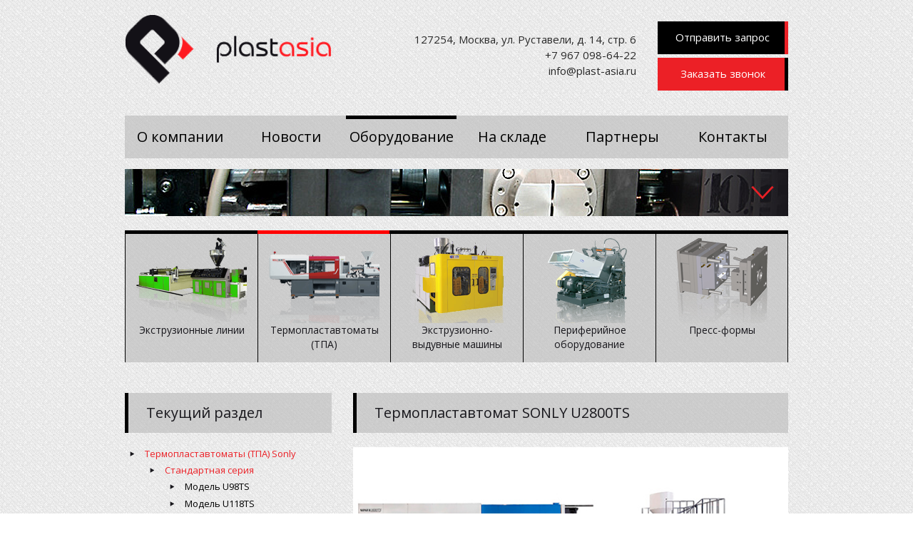

--- FILE ---
content_type: text/html; charset=UTF-8
request_url: https://plast-asia.ru/equipment/termoplast/sonly/u2800ts/
body_size: 7257
content:
<html>
<head>
<meta name="google-site-verification" content="VxxZV4TjGsq4Ww42mMP8rbahQQt2TlthQCNKUNGfoWQ" />
<meta name="yandex-verification" content="588fb6db4e9510e7" />
<link rel="shortcut icon" type="image/x-icon" href="/local/templates/plastasia/favicon.ico" />
<meta http-equiv="X-UA-Compatible" content="IE=edge" />
<meta name="viewport" content="width=device-width, initial-scale=1, maximum-scale=1, user-scalable=no">
<title>Термопластавтомат SONLY U2800TS</title>
<link href='https://fonts.googleapis.com/css?family=Open+Sans:300italic,400italic,600italic,300,400,600&subset=latin,cyrillic-ext,cyrillic' rel='stylesheet' type='text/css'>
<meta http-equiv="Content-Type" content="text/html; charset=UTF-8" />
<meta name="keywords" content="Термопластавтомат SONLY U2800TS" />
<meta name="description" content="Термопластавтомат SONLY U2800TS" />
<link href="/bitrix/cache/css/pa/plastasia/template_5a311585abe18ffcc17bae45e7e6496b/template_5a311585abe18ffcc17bae45e7e6496b_v1.css?1760092685143896" type="text/css"  data-template-style="true" rel="stylesheet" />
<script type='text/javascript'>window['recaptchaFreeOptions']={'size':'normal','theme':'light','badge':'bottomright','version':'','action':'','lang':'ru','key':'6LeJ1EkdAAAAANfsoMoXpoC4vVPwFseeNJA7LWVA'};</script>
<script type="text/javascript">"use strict";!function(r,c){var l=l||{};l.form_submit;var i=r.recaptchaFreeOptions;l.loadApi=function(){if(!c.getElementById("recaptchaApi")){var e=c.createElement("script");e.async=!0,e.id="recaptchaApi",e.src="//www.google.com/recaptcha/api.js?onload=RecaptchafreeLoaded&render=explicit&hl="+i.lang,e.onerror=function(){console.error('Failed to load "www.google.com/recaptcha/api.js"')},c.getElementsByTagName("head")[0].appendChild(e)}return!0},l.loaded=function(){if(l.renderById=l.renderByIdAfterLoad,l.renderAll(),"invisible"===i.size){c.addEventListener("submit",function(e){if(e.target&&"FORM"===e.target.tagName){var t=e.target.querySelector("div.g-recaptcha").getAttribute("data-widget");grecaptcha.execute(t),l.form_submit=e.target,e.preventDefault()}},!1);for(var e=c.querySelectorAll(".grecaptcha-badge"),t=1;t<e.length;t++)e[t].style.display="none"}r.jQuery&&jQuery(c).ajaxComplete(function(){l.reset()}),void 0!==r.BX.addCustomEvent&&r.BX.addCustomEvent("onAjaxSuccess",function(){l.reset()})},l.renderAll=function(){for(var e=c.querySelectorAll("div.g-recaptcha"),t=0;t<e.length;t++)e[t].hasAttribute("data-widget")||l.renderById(e[t].getAttribute("id"))},l.renderByIdAfterLoad=function(e){var t=c.getElementById(e),a=grecaptcha.render(t,{sitekey:t.hasAttribute("data-sitekey")?t.getAttribute("data-sitekey"):i.key,theme:t.hasAttribute("data-theme")?t.getAttribute("data-theme"):i.theme,size:t.hasAttribute("data-size")?t.getAttribute("data-size"):i.size,callback:t.hasAttribute("data-callback")?t.getAttribute("data-callback"):i.callback,badge:t.hasAttribute("data-badge")?t.getAttribute("data-badge"):i.badge});t.setAttribute("data-widget",a)},l.reset=function(){l.renderAll();for(var e=c.querySelectorAll("div.g-recaptcha[data-widget]"),t=0;t<e.length;t++){var a=e[t].getAttribute("data-widget");r.grecaptcha&&grecaptcha.reset(a)}},l.submitForm=function(e){if(void 0!==l.form_submit){var t=c.createElement("INPUT");t.setAttribute("type","hidden"),t.name="g-recaptcha-response",t.value=e,l.form_submit.appendChild(t);for(var a=l.form_submit.elements,r=0;r<a.length;r++)if("submit"===a[r].getAttribute("type")){var i=c.createElement("INPUT");i.setAttribute("type","hidden"),i.name=a[r].name,i.value=a[r].value,l.form_submit.appendChild(i)}c.createElement("form").submit.call(l.form_submit)}},l.throttle=function(a,r,i){var n,d,c,l=null,o=0;i=i||{};function u(){o=!1===i.leading?0:(new Date).getTime(),l=null,c=a.apply(n,d),l||(n=d=null)}return function(){var e=(new Date).getTime();o||!1!==i.leading||(o=e);var t=r-(e-o);return n=this,d=arguments,t<=0||r<t?(l&&(clearTimeout(l),l=null),o=e,c=a.apply(n,d),l||(n=d=null)):l||!1===i.trailing||(l=setTimeout(u,t)),c}},l.replaceCaptchaBx=function(){var e=c.body.querySelectorAll("form img");l.renderAll();for(var t=0;t<e.length;t++){var a=e[t];if(/\/bitrix\/tools\/captcha\.php\?(captcha_code|captcha_sid)=[0-9a-z]+/i.test(a.src)&&(a.src="[data-uri]",a.removeAttribute("width"),a.removeAttribute("height"),a.style.display="none",!a.parentNode.querySelector(".g-recaptcha"))){var r="d_recaptcha_"+Math.floor(16777215*Math.random()).toString(16),i=c.createElement("div");i.id=r,i.className="g-recaptcha",a.parentNode.appendChild(i),l.renderById(r)}}var n=c.querySelectorAll('form input[name="captcha_word"]');for(t=0;t<n.length;t++){var d=n[t];"none"!==d.style.display&&(d.style.display="none"),d.value=""}},l.init=function(){l.renderById=l.loadApi,c.addEventListener("DOMContentLoaded",function(){l.renderAll(),l.replaceCaptchaBx();var t=l.throttle(l.replaceCaptchaBx,200),e=r.MutationObserver||r.WebKitMutationObserver||r.MozMutationObserver;e?new e(function(e){e.forEach(function(e){"childList"===e.type&&0<e.addedNodes.length&&"IFRAME"!==e.addedNodes[0].tagName&&t()})}).observe(c.body,{attributes:!1,characterData:!1,childList:!0,subtree:!0,attributeOldValue:!1,characterDataOldValue:!1}):c.addEventListener("DOMNodeInserted",function(e){t()})})},l.init(),r.Recaptchafree=l,r.RecaptchafreeLoaded=l.loaded,r.RecaptchafreeSubmitForm=l.submitForm}(window,document);</script>



<script  src="/bitrix/cache/js/pa/plastasia/template_7217b0355f0dcca4c0e217890ea3c20d/template_7217b0355f0dcca4c0e217890ea3c20d_v1.js?1760092685180585"></script>
<script>var _ba = _ba || []; _ba.push(["aid", "37290f847d8698b4c8bd755897b9aef6"]); _ba.push(["host", "plast-asia.ru"]); (function() {var ba = document.createElement("script"); ba.type = "text/javascript"; ba.async = true;ba.src = (document.location.protocol == "https:" ? "https://" : "http://") + "bitrix.info/ba.js";var s = document.getElementsByTagName("script")[0];s.parentNode.insertBefore(ba, s);})();</script>


</head>
<body>	
	<div id="panel"></div>
<div class="container">
    <header>
        <div class="row">
            <div class="col-xl-1-3 col-lg-1-3 col-md-1-1 col-sm-1-1 col-xs-1-1 pt-20 pb-20">
                <figure class="logo">
                    <a href="/"></a>
                    <img src="/images/logo.png">
                </figure>
            </div>
            <div class="col-xl-2-3 col-lg-2-3 col-md-1-1 col-sm-1-1 col-xs-1-1 pt-30 pb-30">
                <div class="row">
                    <div class="col-xl-2-3 col-lg-2-3 col-md-1-2 col-sm-1-2 col-xs-1-1">
                        <div class="address mt-15-xl mt-15-lg text-right-lg text-center-xs">127254, Москва, ул. Руставели, д. 14, стр. 6</div>
                        <div class="address text-right-lg text-center-xs"><a href="tel:+79670986422" class="phone">+7 967 098-64-22 <br></a></div>
                        <div class="address mb-20 text-right-lg text-center-xs"><a href="mailto:info@plast-asia.ru" class="email">info@plast-asia.ru</a></div>
                    </div>
                    <div class="col-xl-1-3 col-lg-1-3 col-md-1-2 col-sm-1-2 col-xs-1-1">
                        <a style="cursor: pointer;" data-fancybox data-type="ajax" class="btn-big-black" data-src="/forms/appointment.ajax.php">Отправить запрос</a>
                        <a style="cursor: pointer;" data-fancybox data-type="ajax" class="btn-big-red" data-src="/forms/callback.ajax.php">Заказать звонок</a>
                    </div>
                </div>
            </div>
        </div>
    </header>
    <nav>
        <div class="burger_menu">
            <div class="burger">
                <span></span>
                <span></span>
                <span></span>
            </div>
            Меню
        </div>
        <ul>
            <li><a href="/">О компании</a></li>
            <li><a href="/news/">Новости</a></li>
            <li><a href="/equipment/">Оборудование</a></li>
<li><a href="/stock/" color="#fa8e47"> На складе</a></li>
            <li><a href="/partners/">Партнеры</a></li>
            <li><a href="/contacts/">Контакты</a></li>
        </ul>
        <div class="nav_line_magic"></div>
    </nav>
    
<div class="owl-carousel owl-carousel-slider">
            <div class="slide">
                            <a href="http://www.plast-asia.ru/equipment/perifer/"></a>
             
            <img class="slide_img" src="/upload/iblock/416/yymyr37q2xntex8coel1rk1y5ykuwkv0.jpg">
            <div class="slide_content">
                <div class="title">Периферийное оборудование</div>
                <div class="text">Надежное, высокопроизводительное, энергосберегающее вспомогательное оборудование для переработки пластмасс.</div>
            </div>
        </div>
            <div class="slide">
                            <a href="http://www.plast-asia.ru/equipment/press/"></a>
             
            <img class="slide_img" src="/upload/iblock/f21/bo7qq20ec7da151z4g73syhufcvw6jve.jpg">
            <div class="slide_content">
                <div class="title">Пресс-формы</div>
                <div class="text">Проектирование и изготовление пресс-форм для различных типов изделий из пластмасс.</div>
            </div>
        </div>
            <div class="slide">
                            <a href="http://www.plast-asia.ru/equipment/termoplast/"></a>
             
            <img class="slide_img" src="/upload/iblock/110/mn7tgphl2qcckmjtsvp8ixubtjs10jyo.jpg">
            <div class="slide_content">
                <div class="title">Термопластавтоматы</div>
                <div class="text">Большой выбор моделей термопластавтоматов для переработки пластмасс.</div>
            </div>
        </div>
            <div class="slide">
                            <a href="http://www.plast-asia.ru/equipment/mash/"></a>
             
            <img class="slide_img" src="/upload/iblock/180/j8un0baqucf2vu9ijuxw2zq267j8veb9.jpg">
            <div class="slide_content">
                <div class="title">Экструзионно-выдувные машины</div>
                <div class="text">Сервисное, гарантийное и послегарантийное обслуживание осуществляется штатными сотрудниками компании ПЛАСТАЗИЯ, а также инженерами предприятий-производителей, имеющими большой стаж работы в этой области.</div>
            </div>
        </div>
            <div class="slide">
                            <a href="#"></a>
             
            <img class="slide_img" src="/upload/iblock/034/3gfebp7i0ktimibhffxu73kjtkqw760u.jpg">
            <div class="slide_content">
                <div class="title">Литье пластмассовых изделий</div>
                <div class="text">Услуги по литью изделий из пластмасс.</div>
            </div>
        </div>
    </div>
<div class="showSlider"></div>    
    <div class="menu_equipment">
        <div class="row">
            <div class="col-xl-1-5 col-lg-1-4 col-md-1-3 col-sm-1-2 col-xs-1-1 menu_equipment_elem">
                <a href="/equipment/line/"></a>
                <div class="img"><img src="/images/equipment/2.png"></div>
                <div class="title">Экструзионные линии</div>
            </div>
            <div class="col-xl-1-5 col-lg-1-4 col-md-1-3 col-sm-1-2 col-xs-1-1 menu_equipment_elem">
                <a href="/equipment/termoplast/"></a>
                <div class="img"><img src="/images/equipment/1.png"></div>
                <div class="title">Термопластавтоматы (ТПА)</div>
            </div>
            <div class="col-xl-1-5 col-lg-1-4 col-md-1-3 col-sm-1-2 col-xs-1-1 menu_equipment_elem">
                <a href="/equipment/mash/"></a>
                <div class="img"><img src="/images/equipment/3.png"></div>
                <div class="title">Экструзионно-выдувные машины</div>
            </div>
            <div class="col-xl-1-5 col-lg-1-4 col-md-1-3 col-sm-1-2 col-xs-1-1 menu_equipment_elem">
                <a href="/equipment/perifer/"></a>
                <div class="img"><img src="/images/equipment/4.png"></div>
                <div class="title">Периферийное оборудование</div>
            </div>
            <div class="col-xl-1-5 col-lg-1-4 col-md-1-3 col-sm-1-2 col-xs-1-1 menu_equipment_elem">
                <a href="/equipment/press/"></a>
                <div class="img"><img src="/images/equipment/5.png"></div>
                <div class="title">Пресс-формы</div>
            </div>
        </div>
        <div class="nav_line_magic_two"></div>
    </div><div class="row">
	<div id="left" class="col-xl-1-3 col-lg-1-3 col-md-1-3 col-sm-1-1 col-xs-1-1 mb-29">
		<div id="left-inner">
			<div id="sidebar">
				<h1>Текущий раздел</h1>
				<ul class="left_menu">
					<li class="category over"><a href="/equipment/termoplast/" title="Термопластавтоматы (ТПА) Sonly">Термопластавтоматы (ТПА) Sonly</a>
					<ul class="left_menu_in">
						<li class="category over"> <a href="/equipment/termoplast/blek/" title="Стандартная серия">Стандартная серия</a>
						<ul class="left_menu_in">
							<li class="category first"><a href="/equipment/termoplast/sonly/u98ts/" title="Модель U98TS">Модель U98TS</a></li>
							<li class="category "><a href="/equipment/termoplast/sonly/u118ts/" title="Модель U118TS">Модель U118TS</a></li>
							<li class="category "><a href="/equipment/termoplast/sonly/u140ts/" title="Модель U140TS">Модель U140TS</a></li>
							<li class="category "><a href="/equipment/termoplast/sonly/u158ts/" title="Модель U158TS">Модель U158TS</a></li>
							<li class="category "><a href="/equipment/termoplast/sonly/u168ts/" title="Модель U168TS">Модель U168TS</a></li>
							<li class="category "><a href="/equipment/termoplast/sonly/u178ts/" title="Модель U178TS">Модель U178TS</a></li>
							<li class="category "><a href="/equipment/termoplast/sonly/u218ts/" title="Модель U218TS">Модель U218TS</a></li>
							<li class="category "><a href="/equipment/termoplast/sonly/u238ts/" title="Модель U238TS">Модель U238TS</a></li>
							<li class="category "><a href="/equipment/termoplast/sonly/u265ts/" title="Модель U265TS">Модель U265TS</a></li>
							<li class="category "><a href="/equipment/termoplast/sonly/u300ts/" title="Модель U300TS">Модель U300TS</a></li>
							<li class="category "><a href="/equipment/termoplast/sonly/u368ts/" title="Модель U368TS">Модель U368TS</a></li>
							<li class="category "><a href="/equipment/termoplast/sonly/u400ts/" title="Модель U400TS">Модель U400TS</a></li>
							<li class="category "><a href="/equipment/termoplast/sonly/u438ts/" title="Модель U438TS">Модель U438TS</a></li>
							<li class="category "><a href="/equipment/termoplast/sonly/u508ts/" title="Модель U508TS">Модель U508TS</a></li>
							<li class="category "><a href="/equipment/termoplast/sonly/u530ts/" title="Модель U530TS">Модель U530TS</a></li>
							<li class="category "><a href="/equipment/termoplast/sonly/u590ts/" title="Модель U590TS">Модель U590TS</a></li>
							<li class="category "><a href="/equipment/termoplast/sonly/u680ts/" title="Модель U680TS">Модель U680TS</a></li>
							<li class="category "><a href="/equipment/termoplast/sonly/u780ts/" title="Модель U780TS">Модель U780TS</a></li>
							<li class="category "><a href="/equipment/termoplast/sonly/u1080ts/" title="Модель U1080TS">Модель U1080TS</a></li>
							<li class="category "><a href="/equipment/termoplast/sonly/u1280ts/" title="Модель U1280TS">Модель U1280TS</a></li>
							<li class="category "><a href="/equipment/termoplast/sonly/u1400ts/" title="Модель U1400TS">Модель U1400TS</a></li>
							<li class="category "><a href="/equipment/termoplast/sonly/u1680ts/" title="Модель U1680TS">Модель U1680TS</a></li>
							<li class="category "><a href="/equipment/termoplast/sonly/u1850ts/" title="Модель U1850TS">Модель U1850TS</a></li>
							<li class="category "><a href="/equipment/termoplast/sonly/u2000ts/" title="Модель U2000TS">Модель U2000TS</a></li>
							<li class="category "><a href="/equipment/termoplast/sonly/u2400ts/" title="Модель U2400TS">Модель U2400TS</a></li>
							<li class="category "><a href="/equipment/termoplast/sonly/u2600ts/" title="Модель U2600TS">Модель U2600TS</a></li>
							<li class="category over"><a href="/equipment/termoplast/sonly/u2800ts/" title="Модель U2800TS">Модель U2800TS</a></li>
							<li class="category last"><a href="/equipment/termoplast/sonly/u3400ts/" title="Модель U3400TS">Модель U3400TS</a></li>
						</ul>
 </li>
						<li class="category "><a href="/equipment/termoplast/sonly_tsh/" title="Высокоскоростная серия">Высокоскоростная серия</a></li>
						<li class="category "><a href="/equipment/termoplast/sonly_pet/" title="Серия для PET">Серия для PET</a></li>
						<li class="category "><a href="/equipment/termoplast/sonly_pvc/" title="Серия для PVC">Серия для PVC</a></li>
						<li class="category last"><a href="/equipment/termoplast/sonly_ts2/" title="Двухкомпонентное литьё">Двухкомпонентное литьё</a></li>
					</ul>
 </li>
				</ul>
 <br>
				<h1>Направления</h1>
				<ul>
					<li class="category first"><a href="/equipment/line/" title="Экструзионные линии">Экструзионные линии</a></li>
					<li class="category over"><a href="/equipment/termoplast/" title="Термопластавтоматы (ТПА) ">Термопластавтоматы (ТПА) </a></li>
					<li class="category"><a href="/equipment/mash/" title="Экструзионно-выдувные машины">Экструзионно-выдувные машины</a></li>
					<li class="category "><a href="/equipment/perifer/" title="Периферийное оборудование">Периферийное оборудование</a></li>
					<li class="category last"><a href="/equipment/press/" title="Пресс-формы">Пресс-формы</a></li>
				</ul><h1>На складе</h1>
				<ul>
					<li class="category first"><a href="/stock/" title="Оборудование на складе в Москве">Оборудование на складе в Москве</a> </li>
				</ul>
			</div>
		</div>
	</div>
	<div id="right" class="col-xl-2-3 col-lg-2-3 col-md-2-3 col-sm-1-1 col-xs-1-1 mb-29">
		<p>
		</p>
		<p>
		</p>
		<p class="post">
		</p>
		<h1>Термопластавтомат SONLY U2800TS</h1>
		<div class="row mt-20">
			<div class="col-sm-1-1">
 <a href="/assets/images/u680ts12.jpg" data-fancybox="group" data-caption="Теомопластавтомат Sonly U2400S"> <img width="100%" alt="Теомопластавтомат Sonly U2400TS" src="/assets/images/u680ts11.jpg" style="margin-right: auto; margin-left: auto; display: block;"> </a>
			</div>
		</div>
		<h3>Технические характеристики термопластавтомата SONLY U2800TS</h3>
		<p class="row cata" style="text-align: left;">
		</p>
		<table style="font-size: 12px; width: 100%;" class="table style_tb">
		<tbody>
		<tr>
			<td colspan="2">
				 Модель
			</td>
			<td colspan="4" style="text-align: center;">
				 U2800S
			</td>
		</tr>
		<tr>
			<td colspan="2">
				 Международная спецификация
			</td>
			<td colspan="4" style="text-align: center;">
				 16593
			</td>
		</tr>
		<tr>
			<td colspan="2">
				 Шнек
			</td>
			<td style="text-align: center;">
				 A
			</td>
			<td style="text-align: center;">
				 B
			</td>
			<td style="text-align: center;">
				 C
			</td>
			<td style="text-align: center;">
				 D
			</td>
		</tr>
		<tr>
			<td colspan="6" style="text-align: center;">
 <b>Узел впрыска</b>
			</td>
		</tr>
		<tr>
			<td>
				 Диаметр шнека
			</td>
			<td style="text-align: center;">
				 мм
			</td>
			<td style="text-align: center;">
				 170
			</td>
			<td style="text-align: center;">
				 185
			</td>
			<td style="text-align: center;">
				 200
			</td>
			<td style="text-align: center;">
				 210
			</td>
		</tr>
		<tr>
			<td>
				 Отношение L/D
			</td>
			<td>
				 &nbsp;
			</td>
			<td style="text-align: center;">
				 23,9
			</td>
			<td style="text-align: center;">
				 22
			</td>
			<td style="text-align: center;">
				 20,4
			</td>
			<td style="text-align: center;">
				 19,4
			</td>
		</tr>
		<tr>
			<td>
				 Теоретический объем впрыска
			</td>
			<td style="text-align: center;">
				 см<sup>3</sup>
			</td>
			<td style="text-align: center;">
				 32231
			</td>
			<td style="text-align: center;">
				 38170
			</td>
			<td colspan="1" style="text-align: center;">
				 44610
			</td>
			<td style="text-align: center;">
				 49183
			</td>
		</tr>
		<tr>
			<td>
				 Давление впрыска
			</td>
			<td style="text-align: center;">
				 мПа
			</td>
			<td style="text-align: center;">
				 184,3
			</td>
			<td style="text-align: center;">
				 155,6
			</td>
			<td style="text-align: center;">
				 133,1
			</td>
			<td style="text-align: center;">
				 120,8
			</td>
		</tr>
		<tr>
			<td>
				 Максимальная скорость вращения шнека
			</td>
			<td style="text-align: center;">
				 об/мин
			</td>
			<td colspan="4" style="text-align: center;">
				 70
			</td>
		</tr>
		<tr>
			<td>
				 Вес впрыска
			</td>
			<td style="text-align: center;">
				 г
			</td>
			<td style="text-align: center;">
				 29330
			</td>
			<td style="text-align: center;">
				 34735
			</td>
			<td style="text-align: center;">
				 40596
			</td>
			<td style="text-align: center;">
				 44757
			</td>
		</tr>
		<tr>
			<td>
				 Вес впрыска
			</td>
			<td style="text-align: center;">
				 oz
			</td>
			<td style="text-align: center;">
				 1034,9
			</td>
			<td style="text-align: center;">
				 1225,2
			</td>
			<td style="text-align: center;">
				 1431,9
			</td>
			<td style="text-align: center;">
				 1578,8
			</td>
		</tr>
		<tr>
			<td colspan="6" style="text-align: center;">
 <b>Узел смыкания</b>
			</td>
		</tr>
		<tr>
			<td>
				 Усилие смыкания
			</td>
			<td style="text-align: center;">
				 т
			</td>
			<td colspan="4" style="text-align: center;">
				 2800
			</td>
		</tr>
		<tr>
			<td>
				 Максиамльное открытие пресс-формы
			</td>
			<td style="text-align: center;">
				 мм
			</td>
			<td colspan="4" style="text-align: center;">
				 1870
			</td>
		</tr>
		<tr>
			<td>
				 Расстояние между колонн
			</td>
			<td style="text-align: center;">
				 мм
			</td>
			<td colspan="4" style="text-align: center;">
				 1900 х 1800
			</td>
		</tr>
		<tr>
			<td>
				 Максимальная толщина пресс-формы
			</td>
			<td style="text-align: center;">
				 мм
			</td>
			<td colspan="4" style="text-align: center;">
				 1850
			</td>
		</tr>
		<tr>
			<td>
				 Минимальная толщина пресс-формы
			</td>
			<td style="text-align: center;">
				 мм
			</td>
			<td colspan="4" style="text-align: center;">
				 750
			</td>
		</tr>
		<tr>
			<td>
				 Максимальный ход толателей
			</td>
			<td style="text-align: center;">
				 мм
			</td>
			<td colspan="4" style="text-align: center;">
				 500
			</td>
		</tr>
		<tr>
			<td>
				 Усилие толкателей
			</td>
			<td style="text-align: center;">
				 кН
			</td>
			<td colspan="4" style="text-align: center;">
				 565
			</td>
		</tr>
		<tr>
			<td>
				 Количество толкателей
			</td>
			<td style="text-align: center;">
				 шт
			</td>
			<td colspan="4" style="text-align: center;">
				 32+1
			</td>
		</tr>
		<tr>
			<td colspan="6" style="text-align: center;">
 <b>Другие характеристикти</b>
			</td>
		</tr>
		<tr>
			<td>
				 Диаметр установочного отверстия
			</td>
			<td style="text-align: center;">
				 мм
			</td>
			<td colspan="4" style="text-align: center;">
				 315
			</td>
		</tr>
		<tr>
			<td>
				 Давление в системе
			</td>
			<td style="text-align: center;">
				 мПа
			</td>
			<td colspan="4" style="text-align: center;">
				 16
			</td>
		</tr>
		<tr>
			<td>
				 Мощность двигателя (версия с фиксированным насосом)
			</td>
			<td style="text-align: center;">
				 кВт
			</td>
			<td colspan="4" style="text-align: center;">
				 220
			</td>
		</tr>
		<tr>
			<td>
				 Мощность двигателя (версия с серводвигателем)
			</td>
			<td style="text-align: center;">
				 кВт
			</td>
			<td colspan="4" style="text-align: center;">
				 55+55+55+55
			</td>
		</tr>
		<tr>
			<td>
				 Мощность нагревательных элементов
			</td>
			<td style="text-align: center;">
				 кВт
			</td>
			<td colspan="4" style="text-align: center;">
				 180
			</td>
		</tr>
		<tr>
			<td>
				 Объем бака
			</td>
			<td style="text-align: center;">
				 л
			</td>
			<td colspan="4" style="text-align: center;">
				 3800
			</td>
		</tr>
		<tr>
			<td>
				 Вес
			</td>
			<td style="text-align: center;">
				 кг
			</td>
			<td colspan="4" style="text-align: center;">
				 95000 + 133000
			</td>
		</tr>
		<tr>
			<td>
				 Габаритные размеры
			</td>
			<td style="text-align: center;">
				 мм
			</td>
			<td colspan="4" style="text-align: center;">
				 95000&nbsp;х 3300 х 4200 <br>
				 13000&nbsp;х 34900 х 3550
			</td>
		</tr>
		</tbody>
		</table>
		<p>
		</p>
 <a href="/assets/images/u2600tsdr.jpg" data-fancybox="group" data-caption="Термопластавтомат Sonly U2800TS чертежи плит"> <img alt="Термопластавтомат Sonly U2800TS чертежи плит" src="/assets/images/u2600tsdr.jpg" style=" margin-right: auto; margin-left: auto; display: block;"> </a>
		<p>
		</p>
	</div>
 <br>
</div>
 <br><footer>
    <div class="row">
        <div class="col-xl-2-3 col-lg-3-5 col-md-1-2 col-sm-1-2 col-xs-1-1">
            <!-- Yandex.Metrika informer -->
            <a href="https://metrika.yandex.ru/stat/?id=38621025&amp;from=informer"
            target="_blank" rel="nofollow"><img src="https://informer.yandex.ru/informer/38621025/3_1_FFFFFFFF_EFEFEFFF_0_pageviews"
            style="width:88px; height:31px; border:0;" alt="Яндекс.Метрика" title="Яндекс.Метрика: данные за сегодня (просмотры, визиты и уникальные посетители)" class="ym-advanced-informer" data-cid="38621025" data-lang="ru" /></a>
            <!-- /Yandex.Metrika informer -->
        </div>
        <div class="col-xl-1-3 col-lg-2-5 col-md-1-2 col-sm-1-2 col-xs-1-1">
            <div class="rogue">
            </div>
            <div class="text">
                <div class="address text-right-lg text-center-xs"><a href="tel:+79670986422" class="phone">+7 967 098-64-22</a></div>
                <div class="address text-right-lg text-center-xs"><a href="mailto:info@plast-asia.ru" class="email">info@plast-asia.ru</a></div>
                <div class="address text-right-lg text-center-xs">127254,Москва, ул. Руставели д.14, стр.6</div>
                <div class="address text-right-lg text-center-xs">© ООО “ВИВТЕХ”</div>
            </div>
        </div>
    </div>
</footer>
</div>
<!-- BEGIN JIVOSITE CODE {literal} -->
<script type='text/javascript'>
(function(){ var widget_id = '34507';
var s = document.createElement('script'); s.type = 'text/javascript'; s.async = true; s.src = '//code.jivosite.com/script/widget/'+widget_id; var ss = document.getElementsByTagName('script')[0]; ss.parentNode.insertBefore(s, ss);})();</script><div id='jivo_copyright' style='display: none'><a href='http://www.jivosite.ru' target='_blank'>Онлайн консультирование</a> предоставлено jivosite.ru</div>
<!-- {/literal} END JIVOSITE CODE -->


<!-- Yandex.Metrika counter -->
<script type="text/javascript" >
    (function (d, w, c) {
        (w[c] = w[c] || []).push(function() {
            try {
                w.yaCounter38621025 = new Ya.Metrika({
                    id:38621025,
                    clickmap:true,
                    trackLinks:true,
                    accurateTrackBounce:true,
                    webvisor:true
                });
            } catch(e) { }
        });

        var n = d.getElementsByTagName("script")[0],
            s = d.createElement("script"),
            f = function () { n.parentNode.insertBefore(s, n); };
        s.type = "text/javascript";
        s.async = true;
        s.src = "https://mc.yandex.ru/metrika/watch.js";

        if (w.opera == "[object Opera]") {
            d.addEventListener("DOMContentLoaded", f, false);
        } else { f(); }
    })(document, window, "yandex_metrika_callbacks");
</script>
<noscript><div><img src="https://mc.yandex.ru/watch/38621025" style="position:absolute; left:-9999px;" alt="" /></div></noscript>
<!-- /Yandex.Metrika counter -->
<!-- Global site tag (gtag.js) - Google Analytics -->
<script async src="https://www.googletagmanager.com/gtag/js?id=UA-81119752-1"></script>
<script>
  window.dataLayer = window.dataLayer || [];
  function gtag(){dataLayer.push(arguments);}
  gtag('js', new Date());

  gtag('config', 'UA-81119752-1');
</script>
<meta name="yandex-verification" content="ae94ae3b80f5aa27" />
</body>
</html>

--- FILE ---
content_type: text/css
request_url: https://plast-asia.ru/bitrix/cache/css/pa/plastasia/template_5a311585abe18ffcc17bae45e7e6496b/template_5a311585abe18ffcc17bae45e7e6496b_v1.css?1760092685143896
body_size: 26896
content:


/* Start:/local/templates/plastasia/jquery.fancybox.css?167975333613412*/
@charset "UTF-8";
.fancybox-enabled {
  overflow: hidden; }

.fancybox-enabled body {
  overflow: visible;
  height: 100%; }

.fancybox-container {
  position: fixed;
  top: 0;
  left: 0;
  width: 100%;
  height: 100%;
  z-index: 99993;
  -webkit-backface-visibility: hidden;
  backface-visibility: hidden; }

/* Make sure that the first one is on the top */
.fancybox-container ~ .fancybox-container {
  z-index: 99992; }

.fancybox-bg {
  position: absolute;
  top: 0;
  right: 0;
  bottom: 0;
  left: 0;
  background: #0f0f11;
  opacity: 0;
  transition-timing-function: cubic-bezier(0.55, 0.06, 0.68, 0.19);
  -webkit-backface-visibility: hidden;
  backface-visibility: hidden; }

.fancybox-container--ready .fancybox-bg {
  opacity: 0.87;
  transition-timing-function: cubic-bezier(0.22, 0.61, 0.36, 1); }

.fancybox-controls {
  position: absolute;
  top: 0;
  left: 0;
  right: 0;
  text-align: center;
  opacity: 0;
  z-index: 99994;
  transition: opacity .2s;
  pointer-events: none;
  -webkit-backface-visibility: hidden;
  backface-visibility: hidden;
  direction: ltr; }

.fancybox-show-controls .fancybox-controls {
  opacity: 1; }

.fancybox-infobar {
  display: none; }

.fancybox-show-infobar .fancybox-infobar {
  display: inline-block;
  pointer-events: all; }

.fancybox-infobar__body {
  display: inline-block;
  width: 70px;
  line-height: 44px;
  font-size: 13px;
  font-family: "Helvetica Neue",Helvetica,Arial,sans-serif;
  text-align: center;
  color: #ddd;
  background-color: rgba(30, 30, 30, 0.7);
  pointer-events: none;
  -webkit-user-select: none;
  -moz-user-select: none;
  -ms-user-select: none;
  user-select: none;
  -webkit-touch-callout: none;
  -webkit-tap-highlight-color: transparent;
  -webkit-font-smoothing: subpixel-antialiased; }

.fancybox-buttons {
  position: absolute;
  top: 0;
  right: 0;
  display: none;
  pointer-events: all; }

.fancybox-show-buttons .fancybox-buttons {
  display: block; }

.fancybox-slider-wrap {
  overflow: hidden;
  direction: ltr; }

.fancybox-slider-wrap,
.fancybox-slider {
  position: absolute;
  top: 0;
  left: 0;
  bottom: 0;
  right: 0;
  padding: 0;
  margin: 0;
  z-index: 99993;
  -webkit-backface-visibility: hidden;
  backface-visibility: hidden;
  -webkit-tap-highlight-color: transparent; }

.fancybox-slide {
  position: absolute;
  top: 0;
  left: 0;
  width: 100%;
  height: 100%;
  margin: 0;
  padding: 0;
  overflow: auto;
  outline: none;
  white-space: normal;
  box-sizing: border-box;
  text-align: center;
  z-index: 99994;
  -webkit-overflow-scrolling: touch; }

.fancybox-slide::before {
  content: '';
  display: inline-block;
  vertical-align: middle;
  height: 100%;
  width: 0; }

.fancybox-slide > * {
  display: inline-block;
  position: relative;
  padding: 24px;
  margin: 44px 0 44px;
  border-width: 0;
  vertical-align: middle;
  text-align: left;
  background-color: #fff;
  overflow: auto;
  box-sizing: border-box; }

.fancybox-slide--image {
  overflow: hidden; }

.fancybox-slide--image::before {
  display: none; }

.fancybox-content {
  display: inline-block;
  position: relative;
  margin: 44px auto;
  padding: 0;
  border: 0;
  width: 80%;
  height: calc(100% - 88px);
  vertical-align: middle;
  line-height: normal;
  text-align: left;
  white-space: normal;
  outline: none;
  font-size: 16px;
  font-family: Arial, sans-serif;
  box-sizing: border-box;
  -webkit-tap-highlight-color: transparent;
  -webkit-overflow-scrolling: touch; }

.fancybox-iframe {
  display: block;
  margin: 0;
  padding: 0;
  border: 0;
  width: 100%;
  height: 100%;
  background: #fff; }

.fancybox-slide--video .fancybox-content,
.fancybox-slide--video .fancybox-iframe {
  background: transparent; }

.fancybox-placeholder {
  position: absolute;
  top: 0;
  left: 0;
  margin: 0;
  padding: 0;
  border: 0;
  z-index: 99995;
  background: transparent;
  cursor: default;
  overflow: visible;
  -webkit-transform-origin: top left;
  -ms-transform-origin: top left;
  transform-origin: top left;
  background-size: 100% 100%;
  background-repeat: no-repeat;
  -webkit-backface-visibility: hidden;
  backface-visibility: hidden; }

.fancybox-image,
.fancybox-spaceball {
  position: absolute;
  top: 0;
  left: 0;
  width: 100%;
  height: 100%;
  margin: 0;
  padding: 0;
  border: 0;
  max-width: none;
  max-height: none;
  background: transparent;
  background-size: 100% 100%; }

.fancybox-controls--canzoomOut .fancybox-placeholder {
  cursor: -webkit-zoom-out;
  cursor: zoom-out; }

.fancybox-controls--canzoomIn .fancybox-placeholder {
  cursor: -webkit-zoom-in;
  cursor: zoom-in; }

.fancybox-controls--canGrab .fancybox-placeholder {
  cursor: -webkit-grab;
  cursor: grab; }

.fancybox-controls--isGrabbing .fancybox-placeholder {
  cursor: -webkit-grabbing;
  cursor: grabbing; }

.fancybox-spaceball {
  z-index: 1; }

.fancybox-tmp {
  position: absolute;
  top: -9999px;
  left: -9999px;
  visibility: hidden; }

.fancybox-error {
  position: absolute;
  margin: 0;
  padding: 40px;
  top: 50%;
  left: 50%;
  width: 380px;
  max-width: 100%;
  -webkit-transform: translate(-50%, -50%);
  -ms-transform: translate(-50%, -50%);
  transform: translate(-50%, -50%);
  background: #fff;
  cursor: default; }

.fancybox-error p {
  margin: 0;
  padding: 0;
  color: #444;
  font: 16px/20px "Helvetica Neue",Helvetica,Arial,sans-serif; }

.fancybox-close-small {
  position: absolute;
  top: 0;
  right: 0;
  width: 44px;
  height: 44px;
  padding: 0;
  margin: 0;
  border: 0;
  border-radius: 0;
  outline: none;
  background: transparent;
  z-index: 10;
  cursor: pointer; }

.fancybox-close-small:after {
  content: '×';
  position: absolute;
  top: 5px;
  right: 5px;
  width: 30px;
  height: 30px;
  font: 20px/30px Arial,"Helvetica Neue",Helvetica,sans-serif;
  color: #888;
  font-weight: 300;
  text-align: center;
  border-radius: 50%;
  border-width: 0;
  background: #fff;
  transition: background .2s;
  box-sizing: border-box;
  z-index: 2; }

.fancybox-close-small:focus:after {
  outline: 1px dotted #888; }

.fancybox-slide--video .fancybox-close-small {
  top: -36px;
  right: -36px;
  background: transparent; }

.fancybox-close-small:hover:after {
  color: #555;
  background: #eee; }

/* Caption */
.fancybox-caption-wrap {
  position: absolute;
  bottom: 0;
  left: 0;
  right: 0;
  padding: 60px 30px 0 30px;
  z-index: 99998;
  -webkit-backface-visibility: hidden;
  backface-visibility: hidden;
  box-sizing: border-box;
  background: linear-gradient(to bottom, transparent 0%, rgba(0, 0, 0, 0.1) 20%, rgba(0, 0, 0, 0.2) 40%, rgba(0, 0, 0, 0.6) 80%, rgba(0, 0, 0, 0.8) 100%);
  opacity: 0;
  transition: opacity .2s;
  pointer-events: none; }

.fancybox-show-caption .fancybox-caption-wrap {
  opacity: 1; }

.fancybox-caption {
  padding: 30px 0;
  border-top: 1px solid rgba(255, 255, 255, 0.4);
  font-size: 14px;
  font-family: "Helvetica Neue",Helvetica,Arial,sans-serif;
  color: #fff;
  line-height: 20px;
  -webkit-text-size-adjust: none; }

.fancybox-caption a,
.fancybox-caption button {
  pointer-events: all; }

.fancybox-caption a {
  color: #fff;
  text-decoration: underline; }

/* Buttons */
.fancybox-button {
  display: inline-block;
  position: relative;
  width: 44px;
  height: 44px;
  line-height: 44px;
  margin: 0;
  padding: 0;
  border: 0;
  border-radius: 0;
  cursor: pointer;
  background: transparent;
  color: #fff;
  box-sizing: border-box;
  vertical-align: top;
  outline: none; }

.fancybox-button--disabled {
  cursor: default;
  pointer-events: none; }

.fancybox-infobar__body, .fancybox-button {
  background: rgba(30, 30, 30, 0.6); }

.fancybox-button:hover {
  background: rgba(0, 0, 0, 0.8); }

.fancybox-button::before,
.fancybox-button::after {
  content: '';
  pointer-events: none;
  position: absolute;
  border-color: #fff;
  background-color: currentColor;
  color: currentColor;
  opacity: 0.9;
  box-sizing: border-box;
  display: inline-block; }

.fancybox-button--disabled::before,
.fancybox-button--disabled::after {
  opacity: 0.5; }

.fancybox-button--left::after {
  left: 20px;
  top: 18px;
  width: 6px;
  height: 6px;
  background: transparent;
  border-top: solid 2px currentColor;
  border-right: solid 2px currentColor;
  -webkit-transform: rotate(-135deg);
  -ms-transform: rotate(-135deg);
  transform: rotate(-135deg); }

.fancybox-button--right::after {
  right: 20px;
  top: 18px;
  width: 6px;
  height: 6px;
  background: transparent;
  border-top: solid 2px currentColor;
  border-right: solid 2px currentColor;
  -webkit-transform: rotate(45deg);
  -ms-transform: rotate(45deg);
  transform: rotate(45deg); }

.fancybox-button--left {
  border-bottom-left-radius: 5px; }

.fancybox-button--right {
  border-bottom-right-radius: 5px; }

.fancybox-button--close {
  float: right; }

.fancybox-button--close::before, .fancybox-button--close::after {
  content: '';
  display: inline-block;
  position: absolute;
  height: 2px;
  width: 16px;
  top: calc(50% - 1px);
  left: calc(50% - 8px); }

.fancybox-button--close::before {
  -webkit-transform: rotate(45deg);
  -ms-transform: rotate(45deg);
  transform: rotate(45deg); }

.fancybox-button--close::after {
  -webkit-transform: rotate(-45deg);
  -ms-transform: rotate(-45deg);
  transform: rotate(-45deg); }

/* Loading spinner */
.fancybox-loading {
  border: 6px solid rgba(100, 100, 100, 0.4);
  border-top: 6px solid rgba(255, 255, 255, 0.6);
  border-radius: 100%;
  height: 50px;
  width: 50px;
  -webkit-animation: fancybox-rotate .8s infinite linear;
  animation: fancybox-rotate .8s infinite linear;
  background: transparent;
  position: absolute;
  top: 50%;
  left: 50%;
  margin-top: -25px;
  margin-left: -25px;
  z-index: 99999; }

@-webkit-keyframes fancybox-rotate {
  from {
    -webkit-transform: rotate(0deg);
    transform: rotate(0deg); }
  to {
    -webkit-transform: rotate(359deg);
    transform: rotate(359deg); } }

@keyframes fancybox-rotate {
  from {
    -webkit-transform: rotate(0deg);
    transform: rotate(0deg); }
  to {
    -webkit-transform: rotate(359deg);
    transform: rotate(359deg); } }

/* Styling for Small-Screen Devices */
@media all and (max-width: 800px) {
  .fancybox-controls {
    text-align: left; }
  .fancybox-button--left,
  .fancybox-button--right,
  .fancybox-buttons button:not(.fancybox-button--close) {
    display: none !important; }
  .fancybox-caption {
    padding: 20px 0;
    margin: 0; } }

/* Fullscreen  */
.fancybox-button--fullscreen::before {
  width: 15px;
  height: 11px;
  left: 15px;
  top: 16px;
  border: 2px solid;
  background: none; }

/* Slideshow button */
.fancybox-button--play::before {
  top: 16px;
  left: 18px;
  width: 0;
  height: 0;
  border-top: 6px inset transparent;
  border-bottom: 6px inset transparent;
  border-left: 10px solid;
  border-radius: 1px;
  background: transparent; }

.fancybox-button--pause::before {
  top: 16px;
  left: 18px;
  width: 7px;
  height: 11px;
  border-style: solid;
  border-width: 0 2px 0 2px;
  background: transparent; }

/* Thumbs */
.fancybox-button--thumbs span {
  font-size: 23px; }

.fancybox-button--thumbs::before {
  top: 20px;
  left: 21px;
  width: 3px;
  height: 3px;
  box-shadow: 0 -4px 0, -4px -4px 0, 4px -4px 0, 0 0 0 32px inset, -4px 0 0, 4px 0 0, 0 4px 0, -4px 4px 0, 4px 4px 0; }

.fancybox-container--thumbs .fancybox-controls,
.fancybox-container--thumbs .fancybox-slider-wrap,
.fancybox-container--thumbs .fancybox-caption-wrap {
  right: 220px; }

.fancybox-thumbs {
  position: absolute;
  top: 0;
  right: 0;
  bottom: 0;
  left: auto;
  width: 220px;
  margin: 0;
  padding: 5px 5px 0 0;
  background: #fff;
  z-index: 99993;
  word-break: normal;
  -webkit-overflow-scrolling: touch;
  -webkit-tap-highlight-color: transparent;
  box-sizing: border-box; }

.fancybox-thumbs > ul {
  list-style: none;
  position: absolute;
  position: relative;
  width: 100%;
  height: 100%;
  margin: 0;
  padding: 0;
  overflow-x: hidden;
  overflow-y: auto;
  font-size: 0; }

.fancybox-thumbs > ul > li {
  float: left;
  overflow: hidden;
  max-width: 50%;
  padding: 0;
  margin: 0;
  width: 105px;
  height: 75px;
  position: relative;
  cursor: pointer;
  outline: none;
  border: 5px solid #fff;
  border-top-width: 0;
  border-right-width: 0;
  -webkit-tap-highlight-color: transparent;
  -webkit-backface-visibility: hidden;
  backface-visibility: hidden;
  box-sizing: border-box; }

li.fancybox-thumbs-loading {
  background: rgba(0, 0, 0, 0.1); }

.fancybox-thumbs > ul > li > img {
  position: absolute;
  top: 0;
  left: 0;
  min-width: 100%;
  min-height: 100%;
  max-width: none;
  max-height: none;
  -webkit-touch-callout: none;
  -webkit-user-select: none;
  -moz-user-select: none;
  -ms-user-select: none;
  user-select: none; }

.fancybox-thumbs > ul > li:before {
  content: '';
  position: absolute;
  top: 0;
  right: 0;
  bottom: 0;
  left: 0;
  border-radius: 2px;
  border: 4px solid #4ea7f9;
  z-index: 99991;
  opacity: 0;
  transition: all 0.2s cubic-bezier(0.25, 0.46, 0.45, 0.94); }

.fancybox-thumbs > ul > li.fancybox-thumbs-active:before {
  opacity: 1; }

/* Styling for Small-Screen Devices */
@media all and (max-width: 800px) {
  .fancybox-thumbs {
    display: none !important; }
  .fancybox-container--thumbs .fancybox-controls,
  .fancybox-container--thumbs .fancybox-slider-wrap,
  .fancybox-container--thumbs .fancybox-caption-wrap {
    right: 0; } }
/* End */


/* Start:/local/templates/plastasia/owl.carousel.min.css?16797533423011*/
/**
 * Owl Carousel v2.2.0
 * Copyright 2013-2016 David Deutsch
 * Licensed under MIT (https://github.com/OwlCarousel2/OwlCarousel2/blob/master/LICENSE)
 */
.owl-carousel,.owl-carousel .owl-item{-webkit-tap-highlight-color:transparent;position:relative}.owl-carousel{display:none;width:100%;z-index:1}.owl-carousel .owl-stage{position:relative;-ms-touch-action:pan-Y}.owl-carousel .owl-stage:after{content:".";display:block;clear:both;visibility:hidden;line-height:0;height:0}.owl-carousel .owl-stage-outer{position:relative;overflow:hidden;-webkit-transform:translate3d(0,0,0)}.owl-carousel .owl-item{min-height:1px;float:left;-webkit-backface-visibility:hidden;-webkit-touch-callout:none}.owl-carousel .owl-item img{display:block;width:100%;-webkit-transform-style:preserve-3d}.owl-carousel .owl-dots.disabled,.owl-carousel .owl-nav.disabled{display:none}.no-js .owl-carousel,.owl-carousel.owl-loaded{display:block}.owl-carousel .owl-dot,.owl-carousel .owl-nav .owl-next,.owl-carousel .owl-nav .owl-prev{cursor:pointer;cursor:hand;-webkit-user-select:none;-khtml-user-select:none;-moz-user-select:none;-ms-user-select:none;user-select:none}.owl-carousel.owl-loading{opacity:0;display:block}.owl-carousel.owl-hidden{opacity:0}.owl-carousel.owl-refresh .owl-item{visibility:hidden}.owl-carousel.owl-drag .owl-item{-webkit-user-select:none;-moz-user-select:none;-ms-user-select:none;user-select:none}.owl-carousel.owl-grab{cursor:move;cursor:grab}.owl-carousel.owl-rtl{direction:rtl}.owl-carousel.owl-rtl .owl-item{float:right}.owl-carousel .animated{-webkit-animation-duration:1s;animation-duration:1s;-webkit-animation-fill-mode:both;animation-fill-mode:both}.owl-carousel .owl-animated-in{z-index:0}.owl-carousel .owl-animated-out{z-index:1}.owl-carousel .fadeOut{-webkit-animation-name:fadeOut;animation-name:fadeOut}@-webkit-keyframes fadeOut{0%{opacity:1}100%{opacity:0}}@keyframes fadeOut{0%{opacity:1}100%{opacity:0}}.owl-height{transition:height .5s ease-in-out}.owl-carousel .owl-item .owl-lazy{opacity:0;transition:opacity .4s ease}.owl-carousel .owl-item img.owl-lazy{-webkit-transform-style:preserve-3d;transform-style:preserve-3d}.owl-carousel .owl-video-wrapper{position:relative;height:100%;background:#000}.owl-carousel .owl-video-play-icon{position:absolute;height:80px;width:80px;left:50%;top:50%;margin-left:-40px;margin-top:-40px;background:url(/local/templates/plastasia/owl.video.play.png) no-repeat;cursor:pointer;z-index:1;-webkit-backface-visibility:hidden;transition:-webkit-transform .1s ease;transition:transform .1s ease}.owl-carousel .owl-video-play-icon:hover{-webkit-transform:scale(1.3,1.3);-ms-transform:scale(1.3,1.3);transform:scale(1.3,1.3)}.owl-carousel .owl-video-playing .owl-video-play-icon,.owl-carousel .owl-video-playing .owl-video-tn{display:none}.owl-carousel .owl-video-tn{opacity:0;height:100%;background-position:center center;background-repeat:no-repeat;background-size:contain;transition:opacity .4s ease}.owl-carousel .owl-video-frame{position:relative;z-index:1;height:100%;width:100%}
/* End */


/* Start:/local/templates/plastasia/owl.theme.default.min.css?16797533421003*/
/**
 * Owl Carousel v2.2.0
 * Copyright 2013-2016 David Deutsch
 * Licensed under MIT (https://github.com/OwlCarousel2/OwlCarousel2/blob/master/LICENSE)
 */
.owl-theme .owl-dots,.owl-theme .owl-nav{text-align:center;-webkit-tap-highlight-color:transparent}.owl-theme .owl-nav{margin-top:10px}.owl-theme .owl-nav [class*=owl-]{color:#FFF;font-size:14px;margin:5px;padding:4px 7px;background:#D6D6D6;display:inline-block;cursor:pointer;border-radius:3px}.owl-theme .owl-nav [class*=owl-]:hover{background:#869791;color:#FFF;text-decoration:none}.owl-theme .owl-nav .disabled{opacity:.5;cursor:default}.owl-theme .owl-nav.disabled+.owl-dots{margin-top:10px}.owl-theme .owl-dots .owl-dot{display:inline-block;zoom:1}.owl-theme .owl-dots .owl-dot span{width:10px;height:10px;margin:5px 7px;background:#D6D6D6;display:block;-webkit-backface-visibility:visible;transition:opacity .2s ease;border-radius:30px}.owl-theme .owl-dots .owl-dot.active span,.owl-theme .owl-dots .owl-dot:hover span{background:#869791}
/* End */


/* Start:/local/templates/plastasia/components/bitrix/news.list/slider/style.css?16797533412778*/
.owl-carousel-slider {
    margin-top: 15px;
    transition: all 0.5s;
}
.owl-carousel-slider .slide {
    position: relative;
}
.owl-carousel-slider .slide .slide_img {
    display: block;
    width: 100%;
}
.owl-carousel-slider .slide>a {
    display: block;
    width: 100%;
    position: absolute;
    left: 0;
    top: 0;
    width: 100%;
    height: 100%;
    z-index: 2;
    cursor: pointer;
}

.owl-carousel-slider .slide .slide_content {
    position: absolute;
    top: 50%;
    left: 30px;
    background-color: #ec2026;
    transform: translateY(-50%);
    width: 100%;
    max-width: 320px;
    padding: 10px 10px 15px;
    transition: all 0.5s;
}
.owl-carousel-slider .slide .slide_content .title {
    font: 17px Tahoma , sans-serif;
    color: #fff;
    margin: 0 0 16px 0;
    text-align: left;
    font-style: italic;
    font-weight: normal;
}
.owl-carousel-slider .slide .slide_content .text {
    font-size: 13px;
    color: #fff;
    margin: 0;
    text-align: left;
}

.owl-carousel-slider .owl-nav .owl-prev, .owl-carousel-slider .owl-nav .owl-next {
    position: absolute;
    top: 140px;
    width: 30px;
    height: 30px;
    text-align: center;
    background: #4E443C;
    color: #fff;
    text-decoration: none;
    text-shadow: 0 0 1px #000;
    font: 14px/30px Arial, sans-serif;
    -webkit-border-radius: 30px;
    -moz-border-radius: 30px;
    border-radius: 30px;
    -webkit-box-shadow: 0 0 2px #999;
    -moz-box-shadow: 0 0 2px #999;
    box-shadow: 0 0 2px #999;
    font-stretch: extra-condensed;
}
.owl-carousel-slider .owl-nav .owl-prev {
    left: -50px;
}
.owl-carousel-slider .owl-nav .owl-next {
    right: -50px;
}
@media (max-width:1050px) {
    .owl-carousel-slider .owl-nav .owl-prev {
        left: 10px;
    }
    .owl-carousel-slider .owl-nav .owl-next {
        right: 10px;
    }
    .owl-carousel-slider .slide .slide_content {
        left: 50px;
    }
}
@media (max-width:767px) {
    .owl-carousel-slider .slide .slide_content {
        left: auto;
        top: auto;
        margin-left: 0px;
        margin-right: 0px;
        margin-top: -3px;
        margin-bottom: 0px;
        bottom: 0;
        position: relative;
        max-width: 100%;
        transform: translateY(0%);
    }
    .owl-carousel-slider .owl-nav .owl-prev {
        display: none;
    }
    .owl-carousel-slider .owl-nav .owl-next {
        display: none;
    }
}

.showSlider {
    background-image: url(/images/slide1.jpg);
    background-position: center right;
    width: 100%;
    margin-top: -66px;
    height: 66px;
    cursor: pointer;
    display: none;
    transition: all 0.5s;
    position: relative;
    z-index: 3;
}
.showSlider.show {
    display: block;
}
.showSlider.active {
    background-image: url(/images/slide2.png);
}
/* End */


/* Start:/local/templates/plastasia/styles.css?1721301397112479*/
/* font-family: "OpenSansRegular"; */
@font-face {
    font-family: "OpenSansRegular";
    src: url("/fonts/OpenSansRegular/OpenSansRegular.eot");
    src: url("/fonts/OpenSansRegular/OpenSansRegular.eot?#iefix")format("embedded-opentype"),
    url("/fonts/OpenSansRegular/OpenSansRegular.woff") format("woff"),
    url("/fonts/OpenSansRegular/OpenSansRegular.ttf") format("truetype");
    font-style: normal;
    font-weight: normal;
}
/* font-family: "OpenSansLight"; */
@font-face {
    font-family: "OpenSansLight";
    src: url("/fonts/OpenSansLight/OpenSansLight.eot");
    src: url("/fonts/OpenSansLight/OpenSansLight.eot?#iefix")format("embedded-opentype"),
    url("/fonts/OpenSansLight/OpenSansLight.woff") format("woff"),
    url("/fonts/OpenSansLight/OpenSansLight.ttf") format("truetype");
    font-style: normal;
    font-weight: normal;
}
/* font-family: "OpenSansItalic"; */
@font-face {
    font-family: "OpenSansItalic";
    src: url("/fonts/OpenSansItalic/OpenSansItalic.eot");
    src: url("/fonts/OpenSansItalic/OpenSansItalic.eot?#iefix")format("embedded-opentype"),
    url("/fonts/OpenSansItalic/OpenSansItalic.woff") format("woff"),
    url("/fonts/OpenSansItalic/OpenSansItalic.ttf") format("truetype");
    font-style: normal;
    font-weight: normal;
}
/* font-family: "OpenSansBold"; */
@font-face {
    font-family: "OpenSansBold";
    src: url("/fonts/OpenSansBold/OpenSansBold.eot");
    src: url("/fonts/OpenSansBold/OpenSansBold.eot?#iefix")format("embedded-opentype"),
    url("/fonts/OpenSansBold/OpenSansBold.woff") format("woff"),
    url("/fonts/OpenSansBold/OpenSansBold.ttf") format("truetype");
    font-style: normal;
    font-weight: normal;
}
/* font-family: "OpenSansExtraBold"; */
@font-face {
    font-family: "OpenSansExtraBold";
    src: url("/fonts/OpenSansExtraBold/OpenSansExtraBold.eot");
    src: url("/fonts/OpenSansExtraBold/OpenSansExtraBold.eot?#iefix")format("embedded-opentype"),
    url("/fonts/OpenSansExtraBold/OpenSansExtraBold.woff") format("woff"),
    url("/fonts/OpenSansExtraBold/OpenSansExtraBold.ttf") format("truetype");
    font-style: normal;
    font-weight: normal;
}
/* font-family: "OpenSansExtraBoldItalic"; */
@font-face {
    font-family: "OpenSansExtraBoldItalic";
    src: url("/fonts/OpenSansExtraBoldItalic/OpenSansExtraBoldItalic.eot");
    src: url("/fonts/OpenSansExtraBoldItalic/OpenSansExtraBoldItalic.eot?#iefix")format("embedded-opentype"),
    url("/fonts/OpenSansExtraBoldItalic/OpenSansExtraBoldItalic.woff") format("woff"),
    url("/fonts/OpenSansExtraBoldItalic/OpenSansExtraBoldItalic.ttf") format("truetype");
    font-style: normal;
    font-weight: normal;
}
/* font-family: "OpenSansBoldItalic"; */
@font-face {
    font-family: "OpenSansBoldItalic";
    src: url("/fonts/OpenSansBoldItalic/OpenSansBoldItalic.eot");
    src: url("/fonts/OpenSansBoldItalic/OpenSansBoldItalic.eot?#iefix")format("embedded-opentype"),
    url("/fonts/OpenSansBoldItalic/OpenSansBoldItalic.woff") format("woff"),
    url("/fonts/OpenSansBoldItalic/OpenSansBoldItalic.ttf") format("truetype");
    font-style: normal;
    font-weight: normal;
}
/* font-family: "OpenSansRegularItalic"; */
@font-face {
    font-family: "OpenSansRegularItalic";
    src: url("/fonts/OpenSansRegularItalic/OpenSansRegularItalic.eot");
    src: url("/fonts/OpenSansRegularItalic/OpenSansRegularItalic.eot?#iefix")format("embedded-opentype"),
    url("/fonts/OpenSansRegularItalic/OpenSansRegularItalic.woff") format("woff"),
    url("/fonts/OpenSansRegularItalic/OpenSansRegularItalic.ttf") format("truetype");
    font-style: normal;
    font-weight: normal;
}
/* font-family: "OpenSansSemiBold"; */
@font-face {
    font-family: "OpenSansSemiBold";
    src: url("/fonts/OpenSansSemiBold/OpenSansSemiBold.eot");
    src: url("/fonts/OpenSansSemiBold/OpenSansSemiBold.eot?#iefix")format("embedded-opentype"),
    url("/fonts/OpenSansSemiBold/OpenSansSemiBold.woff") format("woff"),
    url("/fonts/OpenSansSemiBold/OpenSansSemiBold.ttf") format("truetype");
    font-style: normal;
    font-weight: normal;
}
/* font-family: "OpenSansSemiBoldItalic"; */
@font-face {
    font-family: "OpenSansSemiBoldItalic";
    src: url("/fonts/OpenSansSemiBoldItalic/OpenSansSemiBoldItalic.eot");
    src: url("/fonts/OpenSansSemiBoldItalic/OpenSansSemiBoldItalic.eot?#iefix")format("embedded-opentype"),
    url("/fonts/OpenSansSemiBoldItalic/OpenSansSemiBoldItalic.woff") format("woff"),
    url("/fonts/OpenSansSemiBoldItalic/OpenSansSemiBoldItalic.ttf") format("truetype");
    font-style: normal;
    font-weight: normal;
}

html {
    font-family: sans-serif;
    -ms-text-size-adjust: 100%;
    -webkit-text-size-adjust: 100%;
}
body {
    margin: 0;
}
article,
aside,
details,
figcaption,
figure,
footer,
header,
hgroup,
main,
menu,
nav,
section,
summary {
    display: block;
}
audio,
canvas,
progress,
video {
    display: inline-block;
    vertical-align: baseline;
}
audio:not([controls]) {
    display: none;
    height: 0;
}
[hidden],
template {
    display: none;
}
a {
    background-color: transparent;
}
a:active,
a:hover {
    outline: 0;
}
abbr[title] {
    border-bottom: 1px dotted;
}
b,
strong {
    font-weight: bold;
}
dfn {
    font-style: italic;
}
h1 {
    font-size: 2em;
    margin: 0.67em 0;
}
mark {
    background: #ff0;
    color: #000;
}
small {
    font-size: 80%;
}
sub,
sup {
    font-size: 75%;
    line-height: 0;
    position: relative;
    vertical-align: baseline;
}
sup {
    top: -0.5em;
}
sub {
    bottom: -0.25em;
}
img {
    border: 0;
}
svg:not(:root) {
    overflow: hidden;
}
figure {
    margin: 1em 40px;
}
hr {
    -webkit-box-sizing: content-box;
    -moz-box-sizing: content-box;
    box-sizing: content-box;
    height: 0;
}
pre {
    overflow: auto;
}
code,
kbd,
pre,
samp {
    font-family: monospace, monospace;
    font-size: 1em;
}
button,
input,
optgroup,
select,
textarea {
    color: inherit;
    font: inherit;
    margin: 0;
}
button {
    overflow: visible;
}
button,
select {
    text-transform: none;
}
button,
html input[type="button"],
input[type="reset"],
input[type="submit"] {
    -webkit-appearance: button;
    cursor: pointer;
}
button[disabled],
html input[disabled] {
    cursor: default;
}
button::-moz-focus-inner,
input::-moz-focus-inner {
    border: 0;
    padding: 0;
}
input {
    line-height: normal;
}
input[type="checkbox"],
input[type="radio"] {
    -webkit-box-sizing: border-box;
    -moz-box-sizing: border-box;
    box-sizing: border-box;
    padding: 0;
}
input[type="number"]::-webkit-inner-spin-button,
input[type="number"]::-webkit-outer-spin-button {
    height: auto;
}
input[type="search"] {
    -webkit-appearance: textfield;
    -webkit-box-sizing: content-box;
    -moz-box-sizing: content-box;
    box-sizing: content-box;
}
input[type="search"]::-webkit-search-cancel-button,
input[type="search"]::-webkit-search-decoration {
    -webkit-appearance: none;
}
fieldset {
    border: 1px solid #c0c0c0;
    margin: 0 2px;
    padding: 0.35em 0.625em 0.75em;
}
legend {
    border: 0;
    padding: 0;
}
textarea {
    overflow: auto;
}
optgroup {
    font-weight: bold;
}
table {
    border-collapse: collapse;
    border-spacing: 0;
}
td,
th {
    padding: 0;
}
* {
    -webkit-box-sizing: border-box;
    -moz-box-sizing: border-box;
    box-sizing: border-box;
}
*:before,
*:after {
    -webkit-box-sizing: border-box;
    -moz-box-sizing: border-box;
    box-sizing: border-box;
}
html {
    font-size: 10px;
    -webkit-tap-highlight-color: rgba(0, 0, 0, 0);
}
body {
    font-family: "Helvetica Neue", Helvetica, Arial, sans-serif;
    font-size: 14px;
    line-height: 1.42857143;
    color: #333333;
    background-color: #ffffff;
}
input,
button,
select,
textarea {
    font-family: inherit;
    font-size: inherit;
    line-height: inherit;
}
a {
    text-decoration: underline;
    color: #ec2026;
}
a:hover,
a:focus {
    text-decoration: none;
}
a:focus {
    outline: thin dotted;
    outline: 5px auto -webkit-focus-ring-color;
    outline-offset: -2px;
}
figure {
    margin: 0;
}
img {
    vertical-align: middle;
}
.img-responsive {
    display: block;
    max-width: 100%;
    height: auto;
}
hr {
    margin-top: 20px;
    margin-bottom: 20px;
    border: 0;
    border-top: 1px solid #eeeeee;
}
[role="button"] {
    cursor: pointer;
}
.container,
.container-fluid {
    margin-right: auto;
    margin-left: auto;
    padding-left: 15px;
    padding-right: 15px;
}
@media (min-width: 768px) {
    .container {
        width: 750px;
    }
}
@media (min-width: 992px) {
    .container {
        width: 970px;
    }
}
@media (min-width: 1200px) {
    .container {
        width: 1170px;
    }
}

/* greed system*/
.row {
    margin-left: -15px;
    margin-right: -15px;
}

.col-xs-1,
.col-xs-2,
.col-xs-3,
.col-xs-4,
.col-xs-5,
.col-xs-6,
.col-xs-7,
.col-xs-8,
.col-xs-9,
.col-xs-10,
.col-xs-11,
.col-xs-12,
.col-xs-1-1,
.col-xs-1-2,
.col-xs-1-3,
.col-xs-2-3,
.col-xs-1-4,
.col-xs-2-4,
.col-xs-3-4,
.col-xs-1-5,
.col-xs-2-5,
.col-xs-3-5,
.col-xs-4-5,
.col-xs-5-5,
.col-xs-1-6,
.col-xs-5-6,
.col-xs-1-7,
.col-xs-2-7,
.col-xs-3-7,
.col-xs-4-7,
.col-xs-5-7,
.col-xs-6-7,
.col-xs-1-8,
.col-xs-3-8,
.col-xs-5-8,
.col-xs-7-8,
.col-xs-1-24,
.col-xs-2-24,
.col-xs-3-24,
.col-xs-4-24,
.col-xs-5-24,
.col-xs-6-24,
.col-xs-7-24,
.col-xs-8-24,
.col-xs-9-24,
.col-xs-10-24,
.col-xs-11-24,
.col-xs-12-24,
.col-xs-13-24,
.col-xs-14-24,
.col-xs-15-24,
.col-xs-16-24,
.col-xs-17-24,
.col-xs-18-24,
.col-xs-19-24,
.col-xs-20-24,
.col-xs-21-24,
.col-xs-22-24,
.col-xs-23-24,
.col-xs-24-24 {
    position: relative;
    min-height: 1px;
    padding-right: 15px;
    padding-left: 15px;
    float: left;
}
.col-xs-1-24 {
    width: 4.1667%;
}
.col-xs-1,
.col-xs-2-24 {
    width: 8.3333%;
}
.col-xs-1-8,
.col-xs-3-24 {
    width: 12.5000%;
}
.col-xs-1-7 {
    width: 14.2857%;
}
.col-xs-2,
.col-xs-1-6,
.col-xs-4-24 {
    width: 16.6667%;
}
.col-xs-1-5 {
    width: 20%;
}
.col-xs-5-24 {
    width: 20.8333%;
}
.col-xs-3,
.col-xs-1-4,
.col-xs-6-24 {
    width: 25%;
}
.col-xs-2-7 {
    width: 28.5714%;
}
.col-xs-7-24 {
    width: 29.1667%;
}
.col-xs-4,
.col-xs-1-3,
.col-xs-8-24 {
    width: 33.3333%;
}
.col-xs-3-8,
.col-xs-9-24 {
    width: 37.5000%;
}
.col-xs-2-5 {
    width: 40%;
}
.col-xs-5,
.col-xs-10-24 {
    width: 41.6667%;
}
.col-xs-3-7 {
    width: 42.8571%;
}
.col-xs-11-24 {
    width: 45.8333%;
}
.col-xs-6,
.col-xs-1-2,
.col-xs-2-4,
.col-xs-12-24 {
    width: 50%;
}
.col-xs-13-24 {
    width: 54.1667%;
}
.col-xs-4-7 {
    width: 57.1429%;
}
.col-xs-7,
.col-xs-14-24 {
    width: 58.3333%;
}
.col-xs-3-5 {
    width: 60%;
}
.col-xs-5-8,
.col-xs-15-24 {
    width: 62.5000%;
}
.col-xs-8,
.col-xs-2-3,
.col-xs-16-24 {
    width: 66.6667%;
}
.col-xs-17-24 {
    width: 70.8333%;
}
.col-xs-5-7 {
    width: 71.4286%;
}
.col-xs-9,
.col-xs-3-4,
.col-xs-18-24 {
    width: 75%;
}
.col-xs-19-24 {
    width: 79.1667%;
}
.col-xs-4-5 {
    width: 80%;
}
.col-xs-10,
.col-xs-5-6,
.col-xs-20-24 {
    width: 83.3333%;
}
.col-xs-6-7 {
    width: 85.7143%;
}
.col-xs-7-8,
.col-xs-21-24 {
    width: 87.5000%;
}
.col-xs-11,
.col-xs-22-24 {
    width: 91.6667%;
}
.col-xs-23-24 {
    width: 95.8333%;
}
.col-xs-12,
.col-xs-1-1,
.col-xs-5-5,
.col-xs-7-7,
.col-xs-24-24 {
    width: 100%;
}

@media (min-width: 480px) {
    .col-sm-1,
    .col-sm-2,
    .col-sm-3,
    .col-sm-4,
    .col-sm-5,
    .col-sm-6,
    .col-sm-7,
    .col-sm-8,
    .col-sm-9,
    .col-sm-10,
    .col-sm-11,
    .col-sm-12,
    .col-sm-1-1,
    .col-sm-1-2,
    .col-sm-1-3,
    .col-sm-2-3,
    .col-sm-1-4,
    .col-sm-2-4,
    .col-sm-3-4,
    .col-sm-1-5,
    .col-sm-2-5,
    .col-sm-3-5,
    .col-sm-4-5,
    .col-sm-5-5,
    .col-sm-1-6,
    .col-sm-5-6,
    .col-sm-1-7,
    .col-sm-2-7,
    .col-sm-3-7,
    .col-sm-4-7,
    .col-sm-5-7,
    .col-sm-6-7,
    .col-sm-1-8,
    .col-sm-3-8,
    .col-sm-5-8,
    .col-sm-7-8,
    .col-sm-1-24,
    .col-sm-2-24,
    .col-sm-3-24,
    .col-sm-4-24,
    .col-sm-5-24,
    .col-sm-6-24,
    .col-sm-7-24,
    .col-sm-8-24,
    .col-sm-9-24,
    .col-sm-10-24,
    .col-sm-11-24,
    .col-sm-12-24,
    .col-sm-13-24,
    .col-sm-14-24,
    .col-sm-15-24,
    .col-sm-16-24,
    .col-sm-17-24,
    .col-sm-18-24,
    .col-sm-19-24,
    .col-sm-20-24,
    .col-sm-21-24,
    .col-sm-22-24,
    .col-sm-23-24,
    .col-sm-24-24 {
        position: relative;
        min-height: 1px;
        padding-right: 15px;
        padding-left: 15px;
        float: left;
    }
    .col-sm-1-24 {
        width: 4.1667%;
    }
    .col-sm-1,
    .col-sm-2-24 {
        width: 8.3333%;
    }
    .col-sm-1-8,
    .col-sm-3-24 {
        width: 12.5000%;
    }
    .col-sm-1-7 {
        width: 14.2857%;
    }
    .col-sm-2,
    .col-sm-1-6,
    .col-sm-4-24 {
        width: 16.6667%;
    }
    .col-sm-1-5 {
        width: 20%;
    }
    .col-sm-5-24 {
        width: 20.8333%;
    }
    .col-sm-3,
    .col-sm-1-4,
    .col-sm-6-24 {
        width: 25%;
    }
    .col-sm-2-7 {
        width: 28.5714%;
    }
    .col-sm-7-24 {
        width: 29.1667%;
    }
    .col-sm-4,
    .col-sm-1-3,
    .col-sm-8-24 {
        width: 33.3333%;
    }
    .col-sm-3-8,
    .col-sm-9-24 {
        width: 37.5000%;
    }
    .col-sm-2-5 {
        width: 40%;
    }
    .col-sm-5,
    .col-sm-10-24 {
        width: 41.6667%;
    }
    .col-sm-3-7 {
        width: 42.8571%;
    }
    .col-sm-11-24 {
        width: 45.8333%;
    }
    .col-sm-6,
    .col-sm-1-2,
    .col-sm-2-4,
    .col-sm-12-24 {
        width: 50%;
    }
    .col-sm-13-24 {
        width: 54.1667%;
    }
    .col-sm-4-7 {
        width: 57.1429%;
    }
    .col-sm-7,
    .col-sm-14-24 {
        width: 58.3333%;
    }
    .col-sm-3-5 {
        width: 60%;
    }
    .col-sm-5-8,
    .col-sm-15-24 {
        width: 62.5000%;
    }
    .col-sm-8,
    .col-sm-2-3,
    .col-sm-16-24 {
        width: 66.6667%;
    }
    .col-sm-17-24 {
        width: 70.8333%;
    }
    .col-sm-5-7 {
        width: 71.4286%;
    }
    .col-sm-9,
    .col-sm-3-4,
    .col-sm-18-24 {
        width: 75%;
    }
    .col-sm-19-24 {
        width: 79.1667%;
    }
    .col-sm-4-5 {
        width: 80%;
    }
    .col-sm-10,
    .col-sm-5-6,
    .col-sm-20-24 {
        width: 83.3333%;
    }
    .col-sm-6-7 {
        width: 85.7143%;
    }
    .col-sm-7-8,
    .col-sm-21-24 {
        width: 87.5000%;
    }
    .col-sm-11,
    .col-sm-22-24 {
        width: 91.6667%;
    }
    .col-sm-23-24 {
        width: 95.8333%;
    }
    .col-sm-12,
    .col-sm-1-1,
    .col-sm-5-5,
    .col-sm-7-7,
    .col-sm-24-24 {
        width: 100%;
    }
}
@media (min-width: 768px) {
    .col-md-1,
    .col-md-2,
    .col-md-3,
    .col-md-4,
    .col-md-5,
    .col-md-6,
    .col-md-7,
    .col-md-8,
    .col-md-9,
    .col-md-10,
    .col-md-11,
    .col-md-12,
    .col-md-1-1,
    .col-md-1-2,
    .col-md-1-3,
    .col-md-2-3,
    .col-md-1-4,
    .col-md-2-4,
    .col-md-3-4,
    .col-md-1-5,
    .col-md-2-5,
    .col-md-3-5,
    .col-md-4-5,
    .col-md-5-5,
    .col-md-1-6,
    .col-md-5-6,
    .col-md-1-7,
    .col-md-2-7,
    .col-md-3-7,
    .col-md-4-7,
    .col-md-5-7,
    .col-md-6-7,
    .col-md-1-8,
    .col-md-3-8,
    .col-md-5-8,
    .col-md-7-8,
    .col-md-1-24,
    .col-md-2-24,
    .col-md-3-24,
    .col-md-4-24,
    .col-md-5-24,
    .col-md-6-24,
    .col-md-7-24,
    .col-md-8-24,
    .col-md-9-24,
    .col-md-10-24,
    .col-md-11-24,
    .col-md-12-24,
    .col-md-13-24,
    .col-md-14-24,
    .col-md-15-24,
    .col-md-16-24,
    .col-md-17-24,
    .col-md-18-24,
    .col-md-19-24,
    .col-md-20-24,
    .col-md-21-24,
    .col-md-22-24,
    .col-md-23-24,
    .col-md-24-24 {
        position: relative;
        min-height: 1px;
        padding-right: 15px;
        padding-left: 15px;
        float: left;
    }
    .col-md-1-24 {
        width: 4.1667%;
    }
    .col-md-1,
    .col-md-2-24 {
        width: 8.3333%;
    }
    .col-md-1-8,
    .col-md-3-24 {
        width: 12.5000%;
    }
    .col-md-1-7 {
        width: 14.2857%;
    }
    .col-md-2,
    .col-md-1-6,
    .col-md-4-24 {
        width: 16.6667%;
    }
    .col-md-1-5 {
        width: 20%;
    }
    .col-md-5-24 {
        width: 20.8333%;
    }
    .col-md-3,
    .col-md-1-4,
    .col-md-6-24 {
        width: 25%;
    }
    .col-md-2-7 {
        width: 28.5714%;
    }
    .col-md-7-24 {
        width: 29.1667%;
    }
    .col-md-4,
    .col-md-1-3,
    .col-md-8-24 {
        width: 33.3333%;
    }
    .col-md-3-8,
    .col-md-9-24 {
        width: 37.5000%;
    }
    .col-md-2-5 {
        width: 40%;
    }
    .col-md-5,
    .col-md-10-24 {
        width: 41.6667%;
    }
    .col-md-3-7 {
        width: 42.8571%;
    }
    .col-md-11-24 {
        width: 45.8333%;
    }
    .col-md-6,
    .col-md-1-2,
    .col-md-2-4,
    .col-md-12-24 {
        width: 50%;
    }
    .col-md-13-24 {
        width: 54.1667%;
    }
    .col-md-4-7 {
        width: 57.1429%;
    }
    .col-md-7,
    .col-md-14-24 {
        width: 58.3333%;
    }
    .col-md-3-5 {
        width: 60%;
    }
    .col-md-5-8,
    .col-md-15-24 {
        width: 62.5000%;
    }
    .col-md-8,
    .col-md-2-3,
    .col-md-16-24 {
        width: 66.6667%;
    }
    .col-md-17-24 {
        width: 70.8333%;
    }
    .col-md-5-7 {
        width: 71.4286%;
    }
    .col-md-9,
    .col-md-3-4,
    .col-md-18-24 {
        width: 75%;
    }
    .col-md-19-24 {
        width: 79.1667%;
    }
    .col-md-4-5 {
        width: 80%;
    }
    .col-md-10,
    .col-md-5-6,
    .col-md-20-24 {
        width: 83.3333%;
    }
    .col-md-6-7 {
        width: 85.7143%;
    }
    .col-md-7-8,
    .col-md-21-24 {
        width: 87.5000%;
    }
    .col-md-11,
    .col-md-22-24 {
        width: 91.6667%;
    }
    .col-md-23-24 {
        width: 95.8333%;
    }
    .col-md-12,
    .col-md-1-1,
    .col-md-5-5,
    .col-md-7-7,
    .col-md-24-24 {
        width: 100%;
    }
}
@media (min-width: 992px) {
    .col-lg-1,
    .col-lg-2,
    .col-lg-3,
    .col-lg-4,
    .col-lg-5,
    .col-lg-6,
    .col-lg-7,
    .col-lg-8,
    .col-lg-9,
    .col-lg-10,
    .col-lg-11,
    .col-lg-12,
    .col-lg-1-1,
    .col-lg-1-2,
    .col-lg-1-3,
    .col-lg-2-3,
    .col-lg-1-4,
    .col-lg-2-4,
    .col-lg-3-4,
    .col-lg-1-5,
    .col-lg-2-5,
    .col-lg-3-5,
    .col-lg-4-5,
    .col-lg-5-5,
    .col-lg-1-6,
    .col-lg-5-6,
    .col-lg-1-7,
    .col-lg-2-7,
    .col-lg-3-7,
    .col-lg-4-7,
    .col-lg-5-7,
    .col-lg-6-7,
    .col-lg-1-8,
    .col-lg-3-8,
    .col-lg-5-8,
    .col-lg-7-8,
    .col-lg-1-24,
    .col-lg-2-24,
    .col-lg-3-24,
    .col-lg-4-24,
    .col-lg-5-24,
    .col-lg-6-24,
    .col-lg-7-24,
    .col-lg-8-24,
    .col-lg-9-24,
    .col-lg-10-24,
    .col-lg-11-24,
    .col-lg-12-24,
    .col-lg-13-24,
    .col-lg-14-24,
    .col-lg-15-24,
    .col-lg-16-24,
    .col-lg-17-24,
    .col-lg-18-24,
    .col-lg-19-24,
    .col-lg-20-24,
    .col-lg-21-24,
    .col-lg-22-24,
    .col-lg-23-24,
    .col-lg-24-24 {
        position: relative;
        min-height: 1px;
        padding-right: 15px;
        padding-left: 15px;
        float: left;
    }
    .col-lg-1-24 {
        width: 4.1667%;
    }
    .col-lg-1,
    .col-lg-2-24 {
        width: 8.3333%;
    }
    .col-lg-1-8,
    .col-lg-3-24 {
        width: 12.5000%;
    }
    .col-lg-1-7 {
        width: 14.2857%;
    }
    .col-lg-2,
    .col-lg-1-6,
    .col-lg-4-24 {
        width: 16.6667%;
    }
    .col-lg-1-5 {
        width: 20%;
    }
    .col-lg-5-24 {
        width: 20.8333%;
    }
    .col-lg-3,
    .col-lg-1-4,
    .col-lg-6-24 {
        width: 25%;
    }
    .col-lg-2-7 {
        width: 28.5714%;
    }
    .col-lg-7-24 {
        width: 29.1667%;
    }
    .col-lg-4,
    .col-lg-1-3,
    .col-lg-8-24 {
        width: 33.3333%;
    }
    .col-lg-3-8,
    .col-lg-9-24 {
        width: 37.5000%;
    }
    .col-lg-2-5 {
        width: 40%;
    }
    .col-lg-5,
    .col-lg-10-24 {
        width: 41.6667%;
    }
    .col-lg-3-7 {
        width: 42.8571%;
    }
    .col-lg-11-24 {
        width: 45.8333%;
    }
    .col-lg-6,
    .col-lg-1-2,
    .col-lg-2-4,
    .col-lg-12-24 {
        width: 50%;
    }
    .col-lg-13-24 {
        width: 54.1667%;
    }
    .col-lg-4-7 {
        width: 57.1429%;
    }
    .col-lg-7,
    .col-lg-14-24 {
        width: 58.3333%;
    }
    .col-lg-3-5 {
        width: 60%;
    }
    .col-lg-5-8,
    .col-lg-15-24 {
        width: 62.5000%;
    }
    .col-lg-8,
    .col-lg-2-3,
    .col-lg-16-24 {
        width: 66.6667%;
    }
    .col-lg-17-24 {
        width: 70.8333%;
    }
    .col-lg-5-7 {
        width: 71.4286%;
    }
    .col-lg-9,
    .col-lg-3-4,
    .col-lg-18-24 {
        width: 75%;
    }
    .col-lg-19-24 {
        width: 79.1667%;
    }
    .col-lg-4-5 {
        width: 80%;
    }
    .col-lg-10,
    .col-lg-5-6,
    .col-lg-20-24 {
        width: 83.3333%;
    }
    .col-lg-6-7 {
        width: 85.7143%;
    }
    .col-lg-7-8,
    .col-lg-21-24 {
        width: 87.5000%;
    }
    .col-lg-11,
    .col-lg-22-24 {
        width: 91.6667%;
    }
    .col-lg-23-24 {
        width: 95.8333%;
    }
    .col-lg-12,
    .col-lg-1-1,
    .col-lg-5-5,
    .col-lg-7-7,
    .col-lg-24-24 {
        width: 100%;
    }
}
@media (min-width: 1200px) {
    .col-xl-1,
    .col-xl-2,
    .col-xl-3,
    .col-xl-4,
    .col-xl-5,
    .col-xl-6,
    .col-xl-7,
    .col-xl-8,
    .col-xl-9,
    .col-xl-10,
    .col-xl-11,
    .col-xl-12,
    .col-xl-1-1,
    .col-xl-1-2,
    .col-xl-1-3,
    .col-xl-2-3,
    .col-xl-1-4,
    .col-xl-2-4,
    .col-xl-3-4,
    .col-xl-1-5,
    .col-xl-2-5,
    .col-xl-3-5,
    .col-xl-4-5,
    .col-xl-5-5,
    .col-xl-1-6,
    .col-xl-5-6,
    .col-xl-1-7,
    .col-xl-2-7,
    .col-xl-3-7,
    .col-xl-4-7,
    .col-xl-5-7,
    .col-xl-6-7,
    .col-xl-1-8,
    .col-xl-3-8,
    .col-xl-5-8,
    .col-xl-7-8,
    .col-xl-1-24,
    .col-xl-2-24,
    .col-xl-3-24,
    .col-xl-4-24,
    .col-xl-5-24,
    .col-xl-6-24,
    .col-xl-7-24,
    .col-xl-8-24,
    .col-xl-9-24,
    .col-xl-10-24,
    .col-xl-11-24,
    .col-xl-12-24,
    .col-xl-13-24,
    .col-xl-14-24,
    .col-xl-15-24,
    .col-xl-16-24,
    .col-xl-17-24,
    .col-xl-18-24,
    .col-xl-19-24,
    .col-xl-20-24,
    .col-xl-21-24,
    .col-xl-22-24,
    .col-xl-23-24,
    .col-xl-24-24 {
        position: relative;
        min-height: 1px;
        padding-right: 15px;
        padding-left: 15px;
        float: left;
    }
    .col-xl-1-24 {
        width: 4.1667%;
    }
    .col-xl-1,
    .col-xl-2-24 {
        width: 8.3333%;
    }
    .col-xl-1-8,
    .col-xl-3-24 {
        width: 12.5000%;
    }
    .col-xl-1-7 {
        width: 14.2857%;
    }
    .col-xl-2,
    .col-xl-1-6,
    .col-xl-4-24 {
        width: 16.6667%;
    }
    .col-xl-1-5 {
        width: 20%;
    }
    .col-xl-5-24 {
        width: 20.8333%;
    }
    .col-xl-3,
    .col-xl-1-4,
    .col-xl-6-24 {
        width: 25%;
    }
    .col-xl-2-7 {
        width: 28.5714%;
    }
    .col-xl-7-24 {
        width: 29.1667%;
    }
    .col-xl-4,
    .col-xl-1-3,
    .col-xl-8-24 {
        width: 33.3333%;
    }
    .col-xl-3-8,
    .col-xl-9-24 {
        width: 37.5000%;
    }
    .col-xl-2-5 {
        width: 40%;
    }
    .col-xl-5,
    .col-xl-10-24 {
        width: 41.6667%;
    }
    .col-xl-3-7 {
        width: 42.8571%;
    }
    .col-xl-11-24 {
        width: 45.8333%;
    }
    .col-xl-6,
    .col-xl-1-2,
    .col-xl-2-4,
    .col-xl-12-24 {
        width: 50%;
    }
    .col-xl-13-24 {
        width: 54.1667%;
    }
    .col-xl-4-7 {
        width: 57.1429%;
    }
    .col-xl-7,
    .col-xl-14-24 {
        width: 58.3333%;
    }
    .col-xl-3-5 {
        width: 60%;
    }
    .col-xl-5-8,
    .col-xl-15-24 {
        width: 62.5000%;
    }
    .col-xl-8,
    .col-xl-2-3,
    .col-xl-16-24 {
        width: 66.6667%;
    }
    .col-xl-17-24 {
        width: 70.8333%;
    }
    .col-xl-5-7 {
        width: 71.4286%;
    }
    .col-xl-9,
    .col-xl-3-4,
    .col-xl-18-24 {
        width: 75%;
    }
    .col-xl-19-24 {
        width: 79.1667%;
    }
    .col-xl-4-5 {
        width: 80%;
    }
    .col-xl-10,
    .col-xl-5-6,
    .col-xl-20-24 {
        width: 83.3333%;
    }
    .col-xl-6-7 {
        width: 85.7143%;
    }
    .col-xl-7-8,
    .col-xl-21-24 {
        width: 87.5000%;
    }
    .col-xl-11,
    .col-xl-22-24 {
        width: 91.6667%;
    }
    .col-xl-23-24 {
        width: 95.8333%;
    }
    .col-xl-12,
    .col-xl-1-1,
    .col-xl-5-5,
    .col-xl-7-7,
    .col-xl-24-24 {
        width: 100%;
    }
}

/* floating system */
.clearfix:before,
.clearfix:after,
.container:before,
.container:after,
.container-fluid:before,
.container-fluid:after,
.row:before,
.row:after {
    content: " ";
    display: table;
}
.clearfix:after,
.container:after,
.container-fluid:after,
.row:after {
    clear: both;
}
.center-block {
    display: block;
    margin-left: auto;
    margin-right: auto;
}
.toright {
    float: right !important;
}
.toleft {
    float: left !important;
}
.clear {
    clear: both;
}

/* offset system */

.mt--150-xs {margin-top: -150px;}
.mt--145-xs {margin-top: -145px;}
.mt--140-xs {margin-top: -140px;}
.mt--135-xs {margin-top: -135px;}
.mt--130-xs {margin-top: -130px;}
.mt--125-xs {margin-top: -125px;}
.mt--120-xs {margin-top: -120px;}
.mt--115-xs {margin-top: -115px;}
.mt--110-xs {margin-top: -110px;}
.mt--105-xs {margin-top: -105px;}
.mt--100-xs {margin-top: -100px;}
.mt--95-xs {margin-top: -95px;}
.mt--90-xs {margin-top: -90px;}
.mt--85-xs {margin-top: -85px;}
.mt--80-xs {margin-top: -80px;}
.mt--75-xs {margin-top: -75px;}
.mt--70-xs {margin-top: -70px;}
.mt--65-xs {margin-top: -65px;}
.mt--60-xs {margin-top: -60px;}
.mt--55-xs {margin-top: -55px;}
.mt--50-xs {margin-top: -50px;}
.mt--45-xs {margin-top: -45px;}
.mt--40-xs {margin-top: -40px;}
.mt--35-xs {margin-top: -35px;}
.mt--30-xs {margin-top: -30px;}
.mt--25-xs {margin-top: -25px;}
.mt--20-xs {margin-top: -20px;}
.mt--15-xs {margin-top: -15px;}
.mt--10-xs {margin-top: -10px;}
.mt--5-xs {margin-top: -5px;}
.mt-0-xs {margin-top: 0px;}
.mt-5-xs {margin-top: 5px;}
.mt-10-xs {margin-top: 10px;}
.mt-15-xs {margin-top: 15px;}
.mt-20-xs {margin-top: 20px;}
.mt-25-xs {margin-top: 25px;}
.mt-30-xs {margin-top: 30px;}
.mt-35-xs {margin-top: 35px;}
.mt-40-xs {margin-top: 40px;}
.mt-45-xs {margin-top: 45px;}
.mt-50-xs {margin-top: 50px;}
.mt-55-xs {margin-top: 55px;}
.mt-60-xs {margin-top: 60px;}
.mt-65-xs {margin-top: 65px;}
.mt-70-xs {margin-top: 70px;}
.mt-75-xs {margin-top: 75px;}
.mt-80-xs {margin-top: 80px;}
.mt-85-xs {margin-top: 85px;}
.mt-90-xs {margin-top: 90px;}
.mt-95-xs {margin-top: 95px;}
.mt-100-xs {margin-top: 100px;}
.mt-105-xs {margin-top: 105px;}
.mt-110-xs {margin-top: 110px;}
.mt-115-xs {margin-top: 115px;}
.mt-120-xs {margin-top: 120px;}
.mt-125-xs {margin-top: 125px;}
.mt-130-xs {margin-top: 130px;}
.mt-135-xs {margin-top: 135px;}
.mt-140-xs {margin-top: 140px;}
.mt-145-xs {margin-top: 145px;}
.mt-150-xs {margin-top: 150px;}

.ml--150-xs {margin-left: -150px;}
.ml--145-xs {margin-left: -145px;}
.ml--140-xs {margin-left: -140px;}
.ml--135-xs {margin-left: -135px;}
.ml--130-xs {margin-left: -130px;}
.ml--125-xs {margin-left: -125px;}
.ml--120-xs {margin-left: -120px;}
.ml--115-xs {margin-left: -115px;}
.ml--110-xs {margin-left: -110px;}
.ml--105-xs {margin-left: -105px;}
.ml--100-xs {margin-left: -100px;}
.ml--95-xs {margin-left: -95px;}
.ml--90-xs {margin-left: -90px;}
.ml--85-xs {margin-left: -85px;}
.ml--80-xs {margin-left: -80px;}
.ml--75-xs {margin-left: -75px;}
.ml--70-xs {margin-left: -70px;}
.ml--65-xs {margin-left: -65px;}
.ml--60-xs {margin-left: -60px;}
.ml--55-xs {margin-left: -55px;}
.ml--50-xs {margin-left: -50px;}
.ml--45-xs {margin-left: -45px;}
.ml--40-xs {margin-left: -40px;}
.ml--35-xs {margin-left: -35px;}
.ml--30-xs {margin-left: -30px;}
.ml--25-xs {margin-left: -25px;}
.ml--20-xs {margin-left: -20px;}
.ml--15-xs {margin-left: -15px;}
.ml--10-xs {margin-left: -10px;}
.ml--5-xs {margin-left: -5px;}
.ml-0-xs {margin-left: 0px;}
.ml-5-xs {margin-left: 5px;}
.ml-10-xs {margin-left: 10px;}
.ml-15-xs {margin-left: 15px;}
.ml-20-xs {margin-left: 20px;}
.ml-25-xs {margin-left: 25px;}
.ml-30-xs {margin-left: 30px;}
.ml-35-xs {margin-left: 35px;}
.ml-40-xs {margin-left: 40px;}
.ml-45-xs {margin-left: 45px;}
.ml-50-xs {margin-left: 50px;}
.ml-55-xs {margin-left: 55px;}
.ml-60-xs {margin-left: 60px;}
.ml-65-xs {margin-left: 65px;}
.ml-70-xs {margin-left: 70px;}
.ml-75-xs {margin-left: 75px;}
.ml-80-xs {margin-left: 80px;}
.ml-85-xs {margin-left: 85px;}
.ml-90-xs {margin-left: 90px;}
.ml-95-xs {margin-left: 95px;}
.ml-100-xs {margin-left: 100px;}
.ml-105-xs {margin-left: 105px;}
.ml-110-xs {margin-left: 110px;}
.ml-115-xs {margin-left: 115px;}
.ml-120-xs {margin-left: 120px;}
.ml-125-xs {margin-left: 125px;}
.ml-130-xs {margin-left: 130px;}
.ml-135-xs {margin-left: 135px;}
.ml-140-xs {margin-left: 140px;}
.ml-145-xs {margin-left: 145px;}
.ml-150-xs {margin-left: 150px;}

.mb--150-xs {margin-bottom: -150px;}
.mb--145-xs {margin-bottom: -145px;}
.mb--140-xs {margin-bottom: -140px;}
.mb--135-xs {margin-bottom: -135px;}
.mb--130-xs {margin-bottom: -130px;}
.mb--125-xs {margin-bottom: -125px;}
.mb--120-xs {margin-bottom: -120px;}
.mb--115-xs {margin-bottom: -115px;}
.mb--110-xs {margin-bottom: -110px;}
.mb--105-xs {margin-bottom: -105px;}
.mb--100-xs {margin-bottom: -100px;}
.mb--95-xs {margin-bottom: -95px;}
.mb--90-xs {margin-bottom: -90px;}
.mb--85-xs {margin-bottom: -85px;}
.mb--80-xs {margin-bottom: -80px;}
.mb--75-xs {margin-bottom: -75px;}
.mb--70-xs {margin-bottom: -70px;}
.mb--65-xs {margin-bottom: -65px;}
.mb--60-xs {margin-bottom: -60px;}
.mb--55-xs {margin-bottom: -55px;}
.mb--50-xs {margin-bottom: -50px;}
.mb--45-xs {margin-bottom: -45px;}
.mb--40-xs {margin-bottom: -40px;}
.mb--35-xs {margin-bottom: -35px;}
.mb--30-xs {margin-bottom: -30px;}
.mb--25-xs {margin-bottom: -25px;}
.mb--20-xs {margin-bottom: -20px;}
.mb--15-xs {margin-bottom: -15px;}
.mb--10-xs {margin-bottom: -10px;}
.mb--5-xs {margin-bottom: -5px;}
.mb-0-xs {margin-bottom: 0px;}
.mb-5-xs {margin-bottom: 5px;}
.mb-10-xs {margin-bottom: 10px;}
.mb-15-xs {margin-bottom: 15px;}
.mb-20-xs {margin-bottom: 20px;}
.mb-25-xs {margin-bottom: 25px;}
.mb-30-xs {margin-bottom: 30px;}
.mb-35-xs {margin-bottom: 35px;}
.mb-40-xs {margin-bottom: 40px;}
.mb-45-xs {margin-bottom: 45px;}
.mb-50-xs {margin-bottom: 50px;}
.mb-55-xs {margin-bottom: 55px;}
.mb-60-xs {margin-bottom: 60px;}
.mb-65-xs {margin-bottom: 65px;}
.mb-70-xs {margin-bottom: 70px;}
.mb-75-xs {margin-bottom: 75px;}
.mb-80-xs {margin-bottom: 80px;}
.mb-85-xs {margin-bottom: 85px;}
.mb-90-xs {margin-bottom: 90px;}
.mb-95-xs {margin-bottom: 95px;}
.mb-100-xs {margin-bottom: 100px;}
.mb-105-xs {margin-bottom: 105px;}
.mb-110-xs {margin-bottom: 110px;}
.mb-115-xs {margin-bottom: 115px;}
.mb-120-xs {margin-bottom: 120px;}
.mb-125-xs {margin-bottom: 125px;}
.mb-130-xs {margin-bottom: 130px;}
.mb-135-xs {margin-bottom: 135px;}
.mb-140-xs {margin-bottom: 140px;}
.mb-145-xs {margin-bottom: 145px;}
.mb-150-xs {margin-bottom: 150px;}

.mr--150-xs {margin-right: -150px;}
.mr--145-xs {margin-right: -145px;}
.mr--140-xs {margin-right: -140px;}
.mr--135-xs {margin-right: -135px;}
.mr--130-xs {margin-right: -130px;}
.mr--125-xs {margin-right: -125px;}
.mr--120-xs {margin-right: -120px;}
.mr--115-xs {margin-right: -115px;}
.mr--110-xs {margin-right: -110px;}
.mr--105-xs {margin-right: -105px;}
.mr--100-xs {margin-right: -100px;}
.mr--95-xs {margin-right: -95px;}
.mr--90-xs {margin-right: -90px;}
.mr--85-xs {margin-right: -85px;}
.mr--80-xs {margin-right: -80px;}
.mr--75-xs {margin-right: -75px;}
.mr--70-xs {margin-right: -70px;}
.mr--65-xs {margin-right: -65px;}
.mr--60-xs {margin-right: -60px;}
.mr--55-xs {margin-right: -55px;}
.mr--50-xs {margin-right: -50px;}
.mr--45-xs {margin-right: -45px;}
.mr--40-xs {margin-right: -40px;}
.mr--35-xs {margin-right: -35px;}
.mr--30-xs {margin-right: -30px;}
.mr--25-xs {margin-right: -25px;}
.mr--20-xs {margin-right: -20px;}
.mr--15-xs {margin-right: -15px;}
.mr--10-xs {margin-right: -10px;}
.mr--5-xs {margin-right: -5px;}
.mr-0-xs {margin-right: 0px;}
.mr-5-xs {margin-right: 5px;}
.mr-10-xs {margin-right: 10px;}
.mr-15-xs {margin-right: 15px;}
.mr-20-xs {margin-right: 20px;}
.mr-25-xs {margin-right: 25px;}
.mr-30-xs {margin-right: 30px;}
.mr-35-xs {margin-right: 35px;}
.mr-40-xs {margin-right: 40px;}
.mr-45-xs {margin-right: 45px;}
.mr-50-xs {margin-right: 50px;}
.mr-55-xs {margin-right: 55px;}
.mr-60-xs {margin-right: 60px;}
.mr-65-xs {margin-right: 65px;}
.mr-70-xs {margin-right: 70px;}
.mr-75-xs {margin-right: 75px;}
.mr-80-xs {margin-right: 80px;}
.mr-85-xs {margin-right: 85px;}
.mr-90-xs {margin-right: 90px;}
.mr-95-xs {margin-right: 95px;}
.mr-100-xs {margin-right: 100px;}
.mr-105-xs {margin-right: 105px;}
.mr-110-xs {margin-right: 110px;}
.mr-115-xs {margin-right: 115px;}
.mr-120-xs {margin-right: 120px;}
.mr-125-xs {margin-right: 125px;}
.mr-130-xs {margin-right: 130px;}
.mr-135-xs {margin-right: 135px;}
.mr-140-xs {margin-right: 140px;}
.mr-145-xs {margin-right: 145px;}
.mr-150-xs {margin-right: 150px;}

.pt-0-xs {padding-top: 0px;}
.pt-5-xs {padding-top: 5px;}
.pt-10-xs {padding-top: 10px;}
.pt-15-xs {padding-top: 15px;}
.pt-20-xs {padding-top: 20px;}
.pt-25-xs {padding-top: 25px;}
.pt-30-xs {padding-top: 30px;}
.pt-35-xs {padding-top: 35px;}
.pt-40-xs {padding-top: 40px;}
.pt-45-xs {padding-top: 45px;}
.pt-50-xs {padding-top: 50px;}
.pt-55-xs {padding-top: 55px;}
.pt-60-xs {padding-top: 60px;}
.pt-65-xs {padding-top: 65px;}
.pt-70-xs {padding-top: 70px;}
.pt-75-xs {padding-top: 75px;}
.pt-80-xs {padding-top: 80px;}
.pt-85-xs {padding-top: 85px;}
.pt-90-xs {padding-top: 90px;}
.pt-95-xs {padding-top: 95px;}
.pt-100-xs {padding-top: 100px;}
.pt-105-xs {padding-top: 105px;}
.pt-110-xs {padding-top: 110px;}
.pt-115-xs {padding-top: 115px;}
.pt-120-xs {padding-top: 120px;}
.pt-125-xs {padding-top: 125px;}
.pt-130-xs {padding-top: 130px;}
.pt-135-xs {padding-top: 135px;}
.pt-140-xs {padding-top: 140px;}
.pt-145-xs {padding-top: 145px;}
.pt-150-xs {padding-top: 150px;}

.pl-0-xs {padding-left: 0px;}
.pl-5-xs {padding-left: 5px;}
.pl-10-xs {padding-left: 10px;}
.pl-15-xs {padding-left: 15px;}
.pl-20-xs {padding-left: 20px;}
.pl-25-xs {padding-left: 25px;}
.pl-30-xs {padding-left: 30px;}
.pl-35-xs {padding-left: 35px;}
.pl-40-xs {padding-left: 40px;}
.pl-45-xs {padding-left: 45px;}
.pl-50-xs {padding-left: 50px;}
.pl-55-xs {padding-left: 55px;}
.pl-60-xs {padding-left: 60px;}
.pl-65-xs {padding-left: 65px;}
.pl-70-xs {padding-left: 70px;}
.pl-75-xs {padding-left: 75px;}
.pl-80-xs {padding-left: 80px;}
.pl-85-xs {padding-left: 85px;}
.pl-90-xs {padding-left: 90px;}
.pl-95-xs {padding-left: 95px;}
.pl-100-xs {padding-left: 100px;}
.pl-105-xs {padding-left: 105px;}
.pl-110-xs {padding-left: 110px;}
.pl-115-xs {padding-left: 115px;}
.pl-120-xs {padding-left: 120px;}
.pl-125-xs {padding-left: 125px;}
.pl-130-xs {padding-left: 130px;}
.pl-135-xs {padding-left: 135px;}
.pl-140-xs {padding-left: 140px;}
.pl-145-xs {padding-left: 145px;}
.pl-150-xs {padding-left: 150px;}

.pb-0-xs {padding-bottom: 0px;}
.pb-5-xs {padding-bottom: 5px;}
.pb-10-xs {padding-bottom: 10px;}
.pb-15-xs {padding-bottom: 15px;}
.pb-20-xs {padding-bottom: 20px;}
.pb-25-xs {padding-bottom: 25px;}
.pb-30-xs {padding-bottom: 30px;}
.pb-35-xs {padding-bottom: 35px;}
.pb-40-xs {padding-bottom: 40px;}
.pb-45-xs {padding-bottom: 45px;}
.pb-50-xs {padding-bottom: 50px;}
.pb-55-xs {padding-bottom: 55px;}
.pb-60-xs {padding-bottom: 60px;}
.pb-65-xs {padding-bottom: 65px;}
.pb-70-xs {padding-bottom: 70px;}
.pb-75-xs {padding-bottom: 75px;}
.pb-80-xs {padding-bottom: 80px;}
.pb-85-xs {padding-bottom: 85px;}
.pb-90-xs {padding-bottom: 90px;}
.pb-95-xs {padding-bottom: 95px;}
.pb-100-xs {padding-bottom: 100px;}
.pb-105-xs {padding-bottom: 105px;}
.pb-110-xs {padding-bottom: 110px;}
.pb-115-xs {padding-bottom: 115px;}
.pb-120-xs {padding-bottom: 120px;}
.pb-125-xs {padding-bottom: 125px;}
.pb-130-xs {padding-bottom: 130px;}
.pb-135-xs {padding-bottom: 135px;}
.pb-140-xs {padding-bottom: 140px;}
.pb-145-xs {padding-bottom: 145px;}
.pb-150-xs {padding-bottom: 150px;}

.pr-10-xs {padding-right: 10px;}
.pr-15-xs {padding-right: 15px;}
.pr-20-xs {padding-right: 20px;}
.pr-25-xs {padding-right: 25px;}
.pr-30-xs {padding-right: 30px;}
.pr-35-xs {padding-right: 35px;}
.pr-40-xs {padding-right: 40px;}
.pr-45-xs {padding-right: 45px;}
.pr-50-xs {padding-right: 50px;}
.pr-55-xs {padding-right: 55px;}
.pr-60-xs {padding-right: 60px;}
.pr-65-xs {padding-right: 65px;}
.pr-70-xs {padding-right: 70px;}
.pr-75-xs {padding-right: 75px;}
.pr-80-xs {padding-right: 80px;}
.pr-85-xs {padding-right: 85px;}
.pr-90-xs {padding-right: 90px;}
.pr-95-xs {padding-right: 95px;}
.pr-100-xs {padding-right: 100px;}
.pr-105-xs {padding-right: 105px;}
.pr-110-xs {padding-right: 110px;}
.pr-115-xs {padding-right: 115px;}
.pr-120-xs {padding-right: 120px;}
.pr-125-xs {padding-right: 125px;}
.pr-130-xs {padding-right: 130px;}
.pr-135-xs {padding-right: 135px;}
.pr-140-xs {padding-right: 140px;}
.pr-145-xs {padding-right: 145px;}
.pr-150-xs {padding-right: 150px;}


@media (min-width: 480px) {
    .mt--150-sm {margin-top: -150px;}
    .mt--145-sm {margin-top: -145px;}
    .mt--140-sm {margin-top: -140px;}
    .mt--135-sm {margin-top: -135px;}
    .mt--130-sm {margin-top: -130px;}
    .mt--125-sm {margin-top: -125px;}
    .mt--120-sm {margin-top: -120px;}
    .mt--115-sm {margin-top: -115px;}
    .mt--110-sm {margin-top: -110px;}
    .mt--105-sm {margin-top: -105px;}
    .mt--100-sm {margin-top: -100px;}
    .mt--95-sm {margin-top: -95px;}
    .mt--90-sm {margin-top: -90px;}
    .mt--85-sm {margin-top: -85px;}
    .mt--80-sm {margin-top: -80px;}
    .mt--75-sm {margin-top: -75px;}
    .mt--70-sm {margin-top: -70px;}
    .mt--65-sm {margin-top: -65px;}
    .mt--60-sm {margin-top: -60px;}
    .mt--55-sm {margin-top: -55px;}
    .mt--50-sm {margin-top: -50px;}
    .mt--45-sm {margin-top: -45px;}
    .mt--40-sm {margin-top: -40px;}
    .mt--35-sm {margin-top: -35px;}
    .mt--30-sm {margin-top: -30px;}
    .mt--25-sm {margin-top: -25px;}
    .mt--20-sm {margin-top: -20px;}
    .mt--15-sm {margin-top: -15px;}
    .mt--10-sm {margin-top: -10px;}
    .mt--5-sm {margin-top: -5px;}
    .mt-0-sm {margin-top: 0px;}
    .mt-5-sm {margin-top: 5px;}
    .mt-10-sm {margin-top: 10px;}
    .mt-15-sm {margin-top: 15px;}
    .mt-20-sm {margin-top: 20px;}
    .mt-25-sm {margin-top: 25px;}
    .mt-30-sm {margin-top: 30px;}
    .mt-35-sm {margin-top: 35px;}
    .mt-40-sm {margin-top: 40px;}
    .mt-45-sm {margin-top: 45px;}
    .mt-50-sm {margin-top: 50px;}
    .mt-55-sm {margin-top: 55px;}
    .mt-60-sm {margin-top: 60px;}
    .mt-65-sm {margin-top: 65px;}
    .mt-70-sm {margin-top: 70px;}
    .mt-75-sm {margin-top: 75px;}
    .mt-80-sm {margin-top: 80px;}
    .mt-85-sm {margin-top: 85px;}
    .mt-90-sm {margin-top: 90px;}
    .mt-95-sm {margin-top: 95px;}
    .mt-100-sm {margin-top: 100px;}
    .mt-105-sm {margin-top: 105px;}
    .mt-110-sm {margin-top: 110px;}
    .mt-115-sm {margin-top: 115px;}
    .mt-120-sm {margin-top: 120px;}
    .mt-125-sm {margin-top: 125px;}
    .mt-130-sm {margin-top: 130px;}
    .mt-135-sm {margin-top: 135px;}
    .mt-140-sm {margin-top: 140px;}
    .mt-145-sm {margin-top: 145px;}
    .mt-150-sm {margin-top: 150px;}

    .ml--150-sm {margin-left: -150px;}
    .ml--145-sm {margin-left: -145px;}
    .ml--140-sm {margin-left: -140px;}
    .ml--135-sm {margin-left: -135px;}
    .ml--130-sm {margin-left: -130px;}
    .ml--125-sm {margin-left: -125px;}
    .ml--120-sm {margin-left: -120px;}
    .ml--115-sm {margin-left: -115px;}
    .ml--110-sm {margin-left: -110px;}
    .ml--105-sm {margin-left: -105px;}
    .ml--100-sm {margin-left: -100px;}
    .ml--95-sm {margin-left: -95px;}
    .ml--90-sm {margin-left: -90px;}
    .ml--85-sm {margin-left: -85px;}
    .ml--80-sm {margin-left: -80px;}
    .ml--75-sm {margin-left: -75px;}
    .ml--70-sm {margin-left: -70px;}
    .ml--65-sm {margin-left: -65px;}
    .ml--60-sm {margin-left: -60px;}
    .ml--55-sm {margin-left: -55px;}
    .ml--50-sm {margin-left: -50px;}
    .ml--45-sm {margin-left: -45px;}
    .ml--40-sm {margin-left: -40px;}
    .ml--35-sm {margin-left: -35px;}
    .ml--30-sm {margin-left: -30px;}
    .ml--25-sm {margin-left: -25px;}
    .ml--20-sm {margin-left: -20px;}
    .ml--15-sm {margin-left: -15px;}
    .ml--10-sm {margin-left: -10px;}
    .ml--5-sm {margin-left: -5px;}
    .ml-0-sm {margin-left: 0px;}
    .ml-5-sm {margin-left: 5px;}
    .ml-10-sm {margin-left: 10px;}
    .ml-15-sm {margin-left: 15px;}
    .ml-20-sm {margin-left: 20px;}
    .ml-25-sm {margin-left: 25px;}
    .ml-30-sm {margin-left: 30px;}
    .ml-35-sm {margin-left: 35px;}
    .ml-40-sm {margin-left: 40px;}
    .ml-45-sm {margin-left: 45px;}
    .ml-50-sm {margin-left: 50px;}
    .ml-55-sm {margin-left: 55px;}
    .ml-60-sm {margin-left: 60px;}
    .ml-65-sm {margin-left: 65px;}
    .ml-70-sm {margin-left: 70px;}
    .ml-75-sm {margin-left: 75px;}
    .ml-80-sm {margin-left: 80px;}
    .ml-85-sm {margin-left: 85px;}
    .ml-90-sm {margin-left: 90px;}
    .ml-95-sm {margin-left: 95px;}
    .ml-100-sm {margin-left: 100px;}
    .ml-105-sm {margin-left: 105px;}
    .ml-110-sm {margin-left: 110px;}
    .ml-115-sm {margin-left: 115px;}
    .ml-120-sm {margin-left: 120px;}
    .ml-125-sm {margin-left: 125px;}
    .ml-130-sm {margin-left: 130px;}
    .ml-135-sm {margin-left: 135px;}
    .ml-140-sm {margin-left: 140px;}
    .ml-145-sm {margin-left: 145px;}
    .ml-150-sm {margin-left: 150px;}

    .mb--150-sm {margin-bottom: -150px;}
    .mb--145-sm {margin-bottom: -145px;}
    .mb--140-sm {margin-bottom: -140px;}
    .mb--135-sm {margin-bottom: -135px;}
    .mb--130-sm {margin-bottom: -130px;}
    .mb--125-sm {margin-bottom: -125px;}
    .mb--120-sm {margin-bottom: -120px;}
    .mb--115-sm {margin-bottom: -115px;}
    .mb--110-sm {margin-bottom: -110px;}
    .mb--105-sm {margin-bottom: -105px;}
    .mb--100-sm {margin-bottom: -100px;}
    .mb--95-sm {margin-bottom: -95px;}
    .mb--90-sm {margin-bottom: -90px;}
    .mb--85-sm {margin-bottom: -85px;}
    .mb--80-sm {margin-bottom: -80px;}
    .mb--75-sm {margin-bottom: -75px;}
    .mb--70-sm {margin-bottom: -70px;}
    .mb--65-sm {margin-bottom: -65px;}
    .mb--60-sm {margin-bottom: -60px;}
    .mb--55-sm {margin-bottom: -55px;}
    .mb--50-sm {margin-bottom: -50px;}
    .mb--45-sm {margin-bottom: -45px;}
    .mb--40-sm {margin-bottom: -40px;}
    .mb--35-sm {margin-bottom: -35px;}
    .mb--30-sm {margin-bottom: -30px;}
    .mb--25-sm {margin-bottom: -25px;}
    .mb--20-sm {margin-bottom: -20px;}
    .mb--15-sm {margin-bottom: -15px;}
    .mb--10-sm {margin-bottom: -10px;}
    .mb--5-sm {margin-bottom: -5px;}
    .mb-0-sm {margin-bottom: 0px;}
    .mb-5-sm {margin-bottom: 5px;}
    .mb-10-sm {margin-bottom: 10px;}
    .mb-15-sm {margin-bottom: 15px;}
    .mb-20-sm {margin-bottom: 20px;}
    .mb-25-sm {margin-bottom: 25px;}
    .mb-30-sm {margin-bottom: 30px;}
    .mb-35-sm {margin-bottom: 35px;}
    .mb-40-sm {margin-bottom: 40px;}
    .mb-45-sm {margin-bottom: 45px;}
    .mb-50-sm {margin-bottom: 50px;}
    .mb-55-sm {margin-bottom: 55px;}
    .mb-60-sm {margin-bottom: 60px;}
    .mb-65-sm {margin-bottom: 65px;}
    .mb-70-sm {margin-bottom: 70px;}
    .mb-75-sm {margin-bottom: 75px;}
    .mb-80-sm {margin-bottom: 80px;}
    .mb-85-sm {margin-bottom: 85px;}
    .mb-90-sm {margin-bottom: 90px;}
    .mb-95-sm {margin-bottom: 95px;}
    .mb-100-sm {margin-bottom: 100px;}
    .mb-105-sm {margin-bottom: 105px;}
    .mb-110-sm {margin-bottom: 110px;}
    .mb-115-sm {margin-bottom: 115px;}
    .mb-120-sm {margin-bottom: 120px;}
    .mb-125-sm {margin-bottom: 125px;}
    .mb-130-sm {margin-bottom: 130px;}
    .mb-135-sm {margin-bottom: 135px;}
    .mb-140-sm {margin-bottom: 140px;}
    .mb-145-sm {margin-bottom: 145px;}
    .mb-150-sm {margin-bottom: 150px;}

    .mr--150-sm {margin-right: -150px;}
    .mr--145-sm {margin-right: -145px;}
    .mr--140-sm {margin-right: -140px;}
    .mr--135-sm {margin-right: -135px;}
    .mr--130-sm {margin-right: -130px;}
    .mr--125-sm {margin-right: -125px;}
    .mr--120-sm {margin-right: -120px;}
    .mr--115-sm {margin-right: -115px;}
    .mr--110-sm {margin-right: -110px;}
    .mr--105-sm {margin-right: -105px;}
    .mr--100-sm {margin-right: -100px;}
    .mr--95-sm {margin-right: -95px;}
    .mr--90-sm {margin-right: -90px;}
    .mr--85-sm {margin-right: -85px;}
    .mr--80-sm {margin-right: -80px;}
    .mr--75-sm {margin-right: -75px;}
    .mr--70-sm {margin-right: -70px;}
    .mr--65-sm {margin-right: -65px;}
    .mr--60-sm {margin-right: -60px;}
    .mr--55-sm {margin-right: -55px;}
    .mr--50-sm {margin-right: -50px;}
    .mr--45-sm {margin-right: -45px;}
    .mr--40-sm {margin-right: -40px;}
    .mr--35-sm {margin-right: -35px;}
    .mr--30-sm {margin-right: -30px;}
    .mr--25-sm {margin-right: -25px;}
    .mr--20-sm {margin-right: -20px;}
    .mr--15-sm {margin-right: -15px;}
    .mr--10-sm {margin-right: -10px;}
    .mr--5-sm {margin-right: -5px;}
    .mr-0-sm {margin-right: 0px;}
    .mr-5-sm {margin-right: 5px;}
    .mr-10-sm {margin-right: 10px;}
    .mr-15-sm {margin-right: 15px;}
    .mr-20-sm {margin-right: 20px;}
    .mr-25-sm {margin-right: 25px;}
    .mr-30-sm {margin-right: 30px;}
    .mr-35-sm {margin-right: 35px;}
    .mr-40-sm {margin-right: 40px;}
    .mr-45-sm {margin-right: 45px;}
    .mr-50-sm {margin-right: 50px;}
    .mr-55-sm {margin-right: 55px;}
    .mr-60-sm {margin-right: 60px;}
    .mr-65-sm {margin-right: 65px;}
    .mr-70-sm {margin-right: 70px;}
    .mr-75-sm {margin-right: 75px;}
    .mr-80-sm {margin-right: 80px;}
    .mr-85-sm {margin-right: 85px;}
    .mr-90-sm {margin-right: 90px;}
    .mr-95-sm {margin-right: 95px;}
    .mr-100-sm {margin-right: 100px;}
    .mr-105-sm {margin-right: 105px;}
    .mr-110-sm {margin-right: 110px;}
    .mr-115-sm {margin-right: 115px;}
    .mr-120-sm {margin-right: 120px;}
    .mr-125-sm {margin-right: 125px;}
    .mr-130-sm {margin-right: 130px;}
    .mr-135-sm {margin-right: 135px;}
    .mr-140-sm {margin-right: 140px;}
    .mr-145-sm {margin-right: 145px;}
    .mr-150-sm {margin-right: 150px;}

    .pt-0-sm {padding-top: 0px;}
    .pt-5-sm {padding-top: 5px;}
    .pt-10-sm {padding-top: 10px;}
    .pt-15-sm {padding-top: 15px;}
    .pt-20-sm {padding-top: 20px;}
    .pt-25-sm {padding-top: 25px;}
    .pt-30-sm {padding-top: 30px;}
    .pt-35-sm {padding-top: 35px;}
    .pt-40-sm {padding-top: 40px;}
    .pt-45-sm {padding-top: 45px;}
    .pt-50-sm {padding-top: 50px;}
    .pt-55-sm {padding-top: 55px;}
    .pt-60-sm {padding-top: 60px;}
    .pt-65-sm {padding-top: 65px;}
    .pt-70-sm {padding-top: 70px;}
    .pt-75-sm {padding-top: 75px;}
    .pt-80-sm {padding-top: 80px;}
    .pt-85-sm {padding-top: 85px;}
    .pt-90-sm {padding-top: 90px;}
    .pt-95-sm {padding-top: 95px;}
    .pt-100-sm {padding-top: 100px;}
    .pt-105-sm {padding-top: 105px;}
    .pt-110-sm {padding-top: 110px;}
    .pt-115-sm {padding-top: 115px;}
    .pt-120-sm {padding-top: 120px;}
    .pt-125-sm {padding-top: 125px;}
    .pt-130-sm {padding-top: 130px;}
    .pt-135-sm {padding-top: 135px;}
    .pt-140-sm {padding-top: 140px;}
    .pt-145-sm {padding-top: 145px;}
    .pt-150-sm {padding-top: 150px;}

    .pl-0-sm {padding-left: 0px;}
    .pl-5-sm {padding-left: 5px;}
    .pl-10-sm {padding-left: 10px;}
    .pl-15-sm {padding-left: 15px;}
    .pl-20-sm {padding-left: 20px;}
    .pl-25-sm {padding-left: 25px;}
    .pl-30-sm {padding-left: 30px;}
    .pl-35-sm {padding-left: 35px;}
    .pl-40-sm {padding-left: 40px;}
    .pl-45-sm {padding-left: 45px;}
    .pl-50-sm {padding-left: 50px;}
    .pl-55-sm {padding-left: 55px;}
    .pl-60-sm {padding-left: 60px;}
    .pl-65-sm {padding-left: 65px;}
    .pl-70-sm {padding-left: 70px;}
    .pl-75-sm {padding-left: 75px;}
    .pl-80-sm {padding-left: 80px;}
    .pl-85-sm {padding-left: 85px;}
    .pl-90-sm {padding-left: 90px;}
    .pl-95-sm {padding-left: 95px;}
    .pl-100-sm {padding-left: 100px;}
    .pl-105-sm {padding-left: 105px;}
    .pl-110-sm {padding-left: 110px;}
    .pl-115-sm {padding-left: 115px;}
    .pl-120-sm {padding-left: 120px;}
    .pl-125-sm {padding-left: 125px;}
    .pl-130-sm {padding-left: 130px;}
    .pl-135-sm {padding-left: 135px;}
    .pl-140-sm {padding-left: 140px;}
    .pl-145-sm {padding-left: 145px;}
    .pl-150-sm {padding-left: 150px;}

    .pb-0-sm {padding-bottom: 0px;}
    .pb-5-sm {padding-bottom: 5px;}
    .pb-10-sm {padding-bottom: 10px;}
    .pb-15-sm {padding-bottom: 15px;}
    .pb-20-sm {padding-bottom: 20px;}
    .pb-25-sm {padding-bottom: 25px;}
    .pb-30-sm {padding-bottom: 30px;}
    .pb-35-sm {padding-bottom: 35px;}
    .pb-40-sm {padding-bottom: 40px;}
    .pb-45-sm {padding-bottom: 45px;}
    .pb-50-sm {padding-bottom: 50px;}
    .pb-55-sm {padding-bottom: 55px;}
    .pb-60-sm {padding-bottom: 60px;}
    .pb-65-sm {padding-bottom: 65px;}
    .pb-70-sm {padding-bottom: 70px;}
    .pb-75-sm {padding-bottom: 75px;}
    .pb-80-sm {padding-bottom: 80px;}
    .pb-85-sm {padding-bottom: 85px;}
    .pb-90-sm {padding-bottom: 90px;}
    .pb-95-sm {padding-bottom: 95px;}
    .pb-100-sm {padding-bottom: 100px;}
    .pb-105-sm {padding-bottom: 105px;}
    .pb-110-sm {padding-bottom: 110px;}
    .pb-115-sm {padding-bottom: 115px;}
    .pb-120-sm {padding-bottom: 120px;}
    .pb-125-sm {padding-bottom: 125px;}
    .pb-130-sm {padding-bottom: 130px;}
    .pb-135-sm {padding-bottom: 135px;}
    .pb-140-sm {padding-bottom: 140px;}
    .pb-145-sm {padding-bottom: 145px;}
    .pb-150-sm {padding-bottom: 150px;}

    .pr-0-sm {padding-right: 0px;}
    .pr-5-sm {padding-right: 5px;}
    .pr-10-sm {padding-right: 10px;}
    .pr-15-sm {padding-right: 15px;}
    .pr-20-sm {padding-right: 20px;}
    .pr-25-sm {padding-right: 25px;}
    .pr-30-sm {padding-right: 30px;}
    .pr-35-sm {padding-right: 35px;}
    .pr-40-sm {padding-right: 40px;}
    .pr-45-sm {padding-right: 45px;}
    .pr-50-sm {padding-right: 50px;}
    .pr-55-sm {padding-right: 55px;}
    .pr-60-sm {padding-right: 60px;}
    .pr-65-sm {padding-right: 65px;}
    .pr-70-sm {padding-right: 70px;}
    .pr-75-sm {padding-right: 75px;}
    .pr-80-sm {padding-right: 80px;}
    .pr-85-sm {padding-right: 85px;}
    .pr-90-sm {padding-right: 90px;}
    .pr-95-sm {padding-right: 95px;}
    .pr-100-sm {padding-right: 100px;}
    .pr-105-sm {padding-right: 105px;}
    .pr-110-sm {padding-right: 110px;}
    .pr-115-sm {padding-right: 115px;}
    .pr-120-sm {padding-right: 120px;}
    .pr-125-sm {padding-right: 125px;}
    .pr-130-sm {padding-right: 130px;}
    .pr-135-sm {padding-right: 135px;}
    .pr-140-sm {padding-right: 140px;}
    .pr-145-sm {padding-right: 145px;}
    .pr-150-sm {padding-right: 150px;}

}
@media (min-width: 768px) {
    .mt--150-md {margin-top: -150px;}
    .mt--145-md {margin-top: -145px;}
    .mt--140-md {margin-top: -140px;}
    .mt--135-md {margin-top: -135px;}
    .mt--130-md {margin-top: -130px;}
    .mt--125-md {margin-top: -125px;}
    .mt--120-md {margin-top: -120px;}
    .mt--115-md {margin-top: -115px;}
    .mt--110-md {margin-top: -110px;}
    .mt--105-md {margin-top: -105px;}
    .mt--100-md {margin-top: -100px;}
    .mt--95-md {margin-top: -95px;}
    .mt--90-md {margin-top: -90px;}
    .mt--85-md {margin-top: -85px;}
    .mt--80-md {margin-top: -80px;}
    .mt--75-md {margin-top: -75px;}
    .mt--70-md {margin-top: -70px;}
    .mt--65-md {margin-top: -65px;}
    .mt--60-md {margin-top: -60px;}
    .mt--55-md {margin-top: -55px;}
    .mt--50-md {margin-top: -50px;}
    .mt--45-md {margin-top: -45px;}
    .mt--40-md {margin-top: -40px;}
    .mt--35-md {margin-top: -35px;}
    .mt--30-md {margin-top: -30px;}
    .mt--25-md {margin-top: -25px;}
    .mt--20-md {margin-top: -20px;}
    .mt--15-md {margin-top: -15px;}
    .mt--10-md {margin-top: -10px;}
    .mt--5-md {margin-top: -5px;}
    .mt-0-md {margin-top: 0px;}
    .mt-5-md {margin-top: 5px;}
    .mt-10-md {margin-top: 10px;}
    .mt-15-md {margin-top: 15px;}
    .mt-20-md {margin-top: 20px;}
    .mt-25-md {margin-top: 25px;}
    .mt-30-md {margin-top: 30px;}
    .mt-35-md {margin-top: 35px;}
    .mt-40-md {margin-top: 40px;}
    .mt-45-md {margin-top: 45px;}
    .mt-50-md {margin-top: 50px;}
    .mt-55-md {margin-top: 55px;}
    .mt-60-md {margin-top: 60px;}
    .mt-65-md {margin-top: 65px;}
    .mt-70-md {margin-top: 70px;}
    .mt-75-md {margin-top: 75px;}
    .mt-80-md {margin-top: 80px;}
    .mt-85-md {margin-top: 85px;}
    .mt-90-md {margin-top: 90px;}
    .mt-95-md {margin-top: 95px;}
    .mt-100-md {margin-top: 100px;}
    .mt-105-md {margin-top: 105px;}
    .mt-110-md {margin-top: 110px;}
    .mt-115-md {margin-top: 115px;}
    .mt-120-md {margin-top: 120px;}
    .mt-125-md {margin-top: 125px;}
    .mt-130-md {margin-top: 130px;}
    .mt-135-md {margin-top: 135px;}
    .mt-140-md {margin-top: 140px;}
    .mt-145-md {margin-top: 145px;}
    .mt-150-md {margin-top: 150px;}

    .ml--150-md {margin-left: -150px;}
    .ml--145-md {margin-left: -145px;}
    .ml--140-md {margin-left: -140px;}
    .ml--135-md {margin-left: -135px;}
    .ml--130-md {margin-left: -130px;}
    .ml--125-md {margin-left: -125px;}
    .ml--120-md {margin-left: -120px;}
    .ml--115-md {margin-left: -115px;}
    .ml--110-md {margin-left: -110px;}
    .ml--105-md {margin-left: -105px;}
    .ml--100-md {margin-left: -100px;}
    .ml--95-md {margin-left: -95px;}
    .ml--90-md {margin-left: -90px;}
    .ml--85-md {margin-left: -85px;}
    .ml--80-md {margin-left: -80px;}
    .ml--75-md {margin-left: -75px;}
    .ml--70-md {margin-left: -70px;}
    .ml--65-md {margin-left: -65px;}
    .ml--60-md {margin-left: -60px;}
    .ml--55-md {margin-left: -55px;}
    .ml--50-md {margin-left: -50px;}
    .ml--45-md {margin-left: -45px;}
    .ml--40-md {margin-left: -40px;}
    .ml--35-md {margin-left: -35px;}
    .ml--30-md {margin-left: -30px;}
    .ml--25-md {margin-left: -25px;}
    .ml--20-md {margin-left: -20px;}
    .ml--15-md {margin-left: -15px;}
    .ml--10-md {margin-left: -10px;}
    .ml--5-md {margin-left: -5px;}
    .ml-0-md {margin-left: 0px;}
    .ml-5-md {margin-left: 5px;}
    .ml-10-md {margin-left: 10px;}
    .ml-15-md {margin-left: 15px;}
    .ml-20-md {margin-left: 20px;}
    .ml-25-md {margin-left: 25px;}
    .ml-30-md {margin-left: 30px;}
    .ml-35-md {margin-left: 35px;}
    .ml-40-md {margin-left: 40px;}
    .ml-45-md {margin-left: 45px;}
    .ml-50-md {margin-left: 50px;}
    .ml-55-md {margin-left: 55px;}
    .ml-60-md {margin-left: 60px;}
    .ml-65-md {margin-left: 65px;}
    .ml-70-md {margin-left: 70px;}
    .ml-75-md {margin-left: 75px;}
    .ml-80-md {margin-left: 80px;}
    .ml-85-md {margin-left: 85px;}
    .ml-90-md {margin-left: 90px;}
    .ml-95-md {margin-left: 95px;}
    .ml-100-md {margin-left: 100px;}
    .ml-105-md {margin-left: 105px;}
    .ml-110-md {margin-left: 110px;}
    .ml-115-md {margin-left: 115px;}
    .ml-120-md {margin-left: 120px;}
    .ml-125-md {margin-left: 125px;}
    .ml-130-md {margin-left: 130px;}
    .ml-135-md {margin-left: 135px;}
    .ml-140-md {margin-left: 140px;}
    .ml-145-md {margin-left: 145px;}
    .ml-150-md {margin-left: 150px;}

    .mb--150-md {margin-bottom: -150px;}
    .mb--145-md {margin-bottom: -145px;}
    .mb--140-md {margin-bottom: -140px;}
    .mb--135-md {margin-bottom: -135px;}
    .mb--130-md {margin-bottom: -130px;}
    .mb--125-md {margin-bottom: -125px;}
    .mb--120-md {margin-bottom: -120px;}
    .mb--115-md {margin-bottom: -115px;}
    .mb--110-md {margin-bottom: -110px;}
    .mb--105-md {margin-bottom: -105px;}
    .mb--100-md {margin-bottom: -100px;}
    .mb--95-md {margin-bottom: -95px;}
    .mb--90-md {margin-bottom: -90px;}
    .mb--85-md {margin-bottom: -85px;}
    .mb--80-md {margin-bottom: -80px;}
    .mb--75-md {margin-bottom: -75px;}
    .mb--70-md {margin-bottom: -70px;}
    .mb--65-md {margin-bottom: -65px;}
    .mb--60-md {margin-bottom: -60px;}
    .mb--55-md {margin-bottom: -55px;}
    .mb--50-md {margin-bottom: -50px;}
    .mb--45-md {margin-bottom: -45px;}
    .mb--40-md {margin-bottom: -40px;}
    .mb--35-md {margin-bottom: -35px;}
    .mb--30-md {margin-bottom: -30px;}
    .mb--25-md {margin-bottom: -25px;}
    .mb--20-md {margin-bottom: -20px;}
    .mb--15-md {margin-bottom: -15px;}
    .mb--10-md {margin-bottom: -10px;}
    .mb--5-md {margin-bottom: -5px;}
    .mb-0-md {margin-bottom: 0px;}
    .mb-5-md {margin-bottom: 5px;}
    .mb-10-md {margin-bottom: 10px;}
    .mb-15-md {margin-bottom: 15px;}
    .mb-20-md {margin-bottom: 20px;}
    .mb-25-md {margin-bottom: 25px;}
    .mb-30-md {margin-bottom: 30px;}
    .mb-35-md {margin-bottom: 35px;}
    .mb-40-md {margin-bottom: 40px;}
    .mb-45-md {margin-bottom: 45px;}
    .mb-50-md {margin-bottom: 50px;}
    .mb-55-md {margin-bottom: 55px;}
    .mb-60-md {margin-bottom: 60px;}
    .mb-65-md {margin-bottom: 65px;}
    .mb-70-md {margin-bottom: 70px;}
    .mb-75-md {margin-bottom: 75px;}
    .mb-80-md {margin-bottom: 80px;}
    .mb-85-md {margin-bottom: 85px;}
    .mb-90-md {margin-bottom: 90px;}
    .mb-95-md {margin-bottom: 95px;}
    .mb-100-md {margin-bottom: 100px;}
    .mb-105-md {margin-bottom: 105px;}
    .mb-110-md {margin-bottom: 110px;}
    .mb-115-md {margin-bottom: 115px;}
    .mb-120-md {margin-bottom: 120px;}
    .mb-125-md {margin-bottom: 125px;}
    .mb-130-md {margin-bottom: 130px;}
    .mb-135-md {margin-bottom: 135px;}
    .mb-140-md {margin-bottom: 140px;}
    .mb-145-md {margin-bottom: 145px;}
    .mb-150-md {margin-bottom: 150px;}

    .mr--150-md {margin-right: -150px;}
    .mr--145-md {margin-right: -145px;}
    .mr--140-md {margin-right: -140px;}
    .mr--135-md {margin-right: -135px;}
    .mr--130-md {margin-right: -130px;}
    .mr--125-md {margin-right: -125px;}
    .mr--120-md {margin-right: -120px;}
    .mr--115-md {margin-right: -115px;}
    .mr--110-md {margin-right: -110px;}
    .mr--105-md {margin-right: -105px;}
    .mr--100-md {margin-right: -100px;}
    .mr--95-md {margin-right: -95px;}
    .mr--90-md {margin-right: -90px;}
    .mr--85-md {margin-right: -85px;}
    .mr--80-md {margin-right: -80px;}
    .mr--75-md {margin-right: -75px;}
    .mr--70-md {margin-right: -70px;}
    .mr--65-md {margin-right: -65px;}
    .mr--60-md {margin-right: -60px;}
    .mr--55-md {margin-right: -55px;}
    .mr--50-md {margin-right: -50px;}
    .mr--45-md {margin-right: -45px;}
    .mr--40-md {margin-right: -40px;}
    .mr--35-md {margin-right: -35px;}
    .mr--30-md {margin-right: -30px;}
    .mr--25-md {margin-right: -25px;}
    .mr--20-md {margin-right: -20px;}
    .mr--15-md {margin-right: -15px;}
    .mr--10-md {margin-right: -10px;}
    .mr--5-md {margin-right: -5px;}
    .mr-0-md {margin-right: 0px;}
    .mr-5-md {margin-right: 5px;}
    .mr-10-md {margin-right: 10px;}
    .mr-15-md {margin-right: 15px;}
    .mr-20-md {margin-right: 20px;}
    .mr-25-md {margin-right: 25px;}
    .mr-30-md {margin-right: 30px;}
    .mr-35-md {margin-right: 35px;}
    .mr-40-md {margin-right: 40px;}
    .mr-45-md {margin-right: 45px;}
    .mr-50-md {margin-right: 50px;}
    .mr-55-md {margin-right: 55px;}
    .mr-60-md {margin-right: 60px;}
    .mr-65-md {margin-right: 65px;}
    .mr-70-md {margin-right: 70px;}
    .mr-75-md {margin-right: 75px;}
    .mr-80-md {margin-right: 80px;}
    .mr-85-md {margin-right: 85px;}
    .mr-90-md {margin-right: 90px;}
    .mr-95-md {margin-right: 95px;}
    .mr-100-md {margin-right: 100px;}
    .mr-105-md {margin-right: 105px;}
    .mr-110-md {margin-right: 110px;}
    .mr-115-md {margin-right: 115px;}
    .mr-120-md {margin-right: 120px;}
    .mr-125-md {margin-right: 125px;}
    .mr-130-md {margin-right: 130px;}
    .mr-135-md {margin-right: 135px;}
    .mr-140-md {margin-right: 140px;}
    .mr-145-md {margin-right: 145px;}
    .mr-150-md {margin-right: 150px;}

    .pt-0-md {padding-top: 0px;}
    .pt-5-md {padding-top: 5px;}
    .pt-10-md {padding-top: 10px;}
    .pt-15-md {padding-top: 15px;}
    .pt-20-md {padding-top: 20px;}
    .pt-25-md {padding-top: 25px;}
    .pt-30-md {padding-top: 30px;}
    .pt-35-md {padding-top: 35px;}
    .pt-40-md {padding-top: 40px;}
    .pt-45-md {padding-top: 45px;}
    .pt-50-md {padding-top: 50px;}
    .pt-55-md {padding-top: 55px;}
    .pt-60-md {padding-top: 60px;}
    .pt-65-md {padding-top: 65px;}
    .pt-70-md {padding-top: 70px;}
    .pt-75-md {padding-top: 75px;}
    .pt-80-md {padding-top: 80px;}
    .pt-85-md {padding-top: 85px;}
    .pt-90-md {padding-top: 90px;}
    .pt-95-md {padding-top: 95px;}
    .pt-100-md {padding-top: 100px;}
    .pt-105-md {padding-top: 105px;}
    .pt-110-md {padding-top: 110px;}
    .pt-115-md {padding-top: 115px;}
    .pt-120-md {padding-top: 120px;}
    .pt-125-md {padding-top: 125px;}
    .pt-130-md {padding-top: 130px;}
    .pt-135-md {padding-top: 135px;}
    .pt-140-md {padding-top: 140px;}
    .pt-145-md {padding-top: 145px;}
    .pt-150-md {padding-top: 150px;}

    .pl-0-md {padding-left: 0px;}
    .pl-5-md {padding-left: 5px;}
    .pl-10-md {padding-left: 10px;}
    .pl-15-md {padding-left: 15px;}
    .pl-20-md {padding-left: 20px;}
    .pl-25-md {padding-left: 25px;}
    .pl-30-md {padding-left: 30px;}
    .pl-35-md {padding-left: 35px;}
    .pl-40-md {padding-left: 40px;}
    .pl-45-md {padding-left: 45px;}
    .pl-50-md {padding-left: 50px;}
    .pl-55-md {padding-left: 55px;}
    .pl-60-md {padding-left: 60px;}
    .pl-65-md {padding-left: 65px;}
    .pl-70-md {padding-left: 70px;}
    .pl-75-md {padding-left: 75px;}
    .pl-80-md {padding-left: 80px;}
    .pl-85-md {padding-left: 85px;}
    .pl-90-md {padding-left: 90px;}
    .pl-95-md {padding-left: 95px;}
    .pl-100-md {padding-left: 100px;}
    .pl-105-md {padding-left: 105px;}
    .pl-110-md {padding-left: 110px;}
    .pl-115-md {padding-left: 115px;}
    .pl-120-md {padding-left: 120px;}
    .pl-125-md {padding-left: 125px;}
    .pl-130-md {padding-left: 130px;}
    .pl-135-md {padding-left: 135px;}
    .pl-140-md {padding-left: 140px;}
    .pl-145-md {padding-left: 145px;}
    .pl-150-md {padding-left: 150px;}

    .pb-0-md {padding-bottom: 0px;}
    .pb-5-md {padding-bottom: 5px;}
    .pb-10-md {padding-bottom: 10px;}
    .pb-15-md {padding-bottom: 15px;}
    .pb-20-md {padding-bottom: 20px;}
    .pb-25-md {padding-bottom: 25px;}
    .pb-30-md {padding-bottom: 30px;}
    .pb-35-md {padding-bottom: 35px;}
    .pb-40-md {padding-bottom: 40px;}
    .pb-45-md {padding-bottom: 45px;}
    .pb-50-md {padding-bottom: 50px;}
    .pb-55-md {padding-bottom: 55px;}
    .pb-60-md {padding-bottom: 60px;}
    .pb-65-md {padding-bottom: 65px;}
    .pb-70-md {padding-bottom: 70px;}
    .pb-75-md {padding-bottom: 75px;}
    .pb-80-md {padding-bottom: 80px;}
    .pb-85-md {padding-bottom: 85px;}
    .pb-90-md {padding-bottom: 90px;}
    .pb-95-md {padding-bottom: 95px;}
    .pb-100-md {padding-bottom: 100px;}
    .pb-105-md {padding-bottom: 105px;}
    .pb-110-md {padding-bottom: 110px;}
    .pb-115-md {padding-bottom: 115px;}
    .pb-120-md {padding-bottom: 120px;}
    .pb-125-md {padding-bottom: 125px;}
    .pb-130-md {padding-bottom: 130px;}
    .pb-135-md {padding-bottom: 135px;}
    .pb-140-md {padding-bottom: 140px;}
    .pb-145-md {padding-bottom: 145px;}
    .pb-150-md {padding-bottom: 150px;}

    .pr-0-md {padding-right: 0px;}
    .pr-5-md {padding-right: 5px;}
    .pr-10-md {padding-right: 10px;}
    .pr-15-md {padding-right: 15px;}
    .pr-20-md {padding-right: 20px;}
    .pr-25-md {padding-right: 25px;}
    .pr-30-md {padding-right: 30px;}
    .pr-35-md {padding-right: 35px;}
    .pr-40-md {padding-right: 40px;}
    .pr-45-md {padding-right: 45px;}
    .pr-50-md {padding-right: 50px;}
    .pr-55-md {padding-right: 55px;}
    .pr-60-md {padding-right: 60px;}
    .pr-65-md {padding-right: 65px;}
    .pr-70-md {padding-right: 70px;}
    .pr-75-md {padding-right: 75px;}
    .pr-80-md {padding-right: 80px;}
    .pr-85-md {padding-right: 85px;}
    .pr-90-md {padding-right: 90px;}
    .pr-95-md {padding-right: 95px;}
    .pr-100-md {padding-right: 100px;}
    .pr-105-md {padding-right: 105px;}
    .pr-110-md {padding-right: 110px;}
    .pr-115-md {padding-right: 115px;}
    .pr-120-md {padding-right: 120px;}
    .pr-125-md {padding-right: 125px;}
    .pr-130-md {padding-right: 130px;}
    .pr-135-md {padding-right: 135px;}
    .pr-140-md {padding-right: 140px;}
    .pr-145-md {padding-right: 145px;}
    .pr-150-md {padding-right: 150px;}

}
@media (min-width: 992px) {
    .mt--150-lg {margin-top: -150px;}
    .mt--145-lg {margin-top: -145px;}
    .mt--140-lg {margin-top: -140px;}
    .mt--135-lg {margin-top: -135px;}
    .mt--130-lg {margin-top: -130px;}
    .mt--125-lg {margin-top: -125px;}
    .mt--120-lg {margin-top: -120px;}
    .mt--115-lg {margin-top: -115px;}
    .mt--110-lg {margin-top: -110px;}
    .mt--105-lg {margin-top: -105px;}
    .mt--100-lg {margin-top: -100px;}
    .mt--95-lg {margin-top: -95px;}
    .mt--90-lg {margin-top: -90px;}
    .mt--85-lg {margin-top: -85px;}
    .mt--80-lg {margin-top: -80px;}
    .mt--75-lg {margin-top: -75px;}
    .mt--70-lg {margin-top: -70px;}
    .mt--65-lg {margin-top: -65px;}
    .mt--60-lg {margin-top: -60px;}
    .mt--55-lg {margin-top: -55px;}
    .mt--50-lg {margin-top: -50px;}
    .mt--45-lg {margin-top: -45px;}
    .mt--40-lg {margin-top: -40px;}
    .mt--35-lg {margin-top: -35px;}
    .mt--30-lg {margin-top: -30px;}
    .mt--25-lg {margin-top: -25px;}
    .mt--20-lg {margin-top: -20px;}
    .mt--15-lg {margin-top: -15px;}
    .mt--10-lg {margin-top: -10px;}
    .mt--5-lg {margin-top: -5px;}
    .mt-0-lg {margin-top: 0px;}
    .mt-5-lg {margin-top: 5px;}
    .mt-10-lg {margin-top: 10px;}
    .mt-15-lg {margin-top: 15px;}
    .mt-20-lg {margin-top: 20px;}
    .mt-25-lg {margin-top: 25px;}
    .mt-30-lg {margin-top: 30px;}
    .mt-35-lg {margin-top: 35px;}
    .mt-40-lg {margin-top: 40px;}
    .mt-45-lg {margin-top: 45px;}
    .mt-50-lg {margin-top: 50px;}
    .mt-55-lg {margin-top: 55px;}
    .mt-60-lg {margin-top: 60px;}
    .mt-65-lg {margin-top: 65px;}
    .mt-70-lg {margin-top: 70px;}
    .mt-75-lg {margin-top: 75px;}
    .mt-80-lg {margin-top: 80px;}
    .mt-85-lg {margin-top: 85px;}
    .mt-90-lg {margin-top: 90px;}
    .mt-95-lg {margin-top: 95px;}
    .mt-100-lg {margin-top: 100px;}
    .mt-105-lg {margin-top: 105px;}
    .mt-110-lg {margin-top: 110px;}
    .mt-115-lg {margin-top: 115px;}
    .mt-120-lg {margin-top: 120px;}
    .mt-125-lg {margin-top: 125px;}
    .mt-130-lg {margin-top: 130px;}
    .mt-135-lg {margin-top: 135px;}
    .mt-140-lg {margin-top: 140px;}
    .mt-145-lg {margin-top: 145px;}
    .mt-150-lg {margin-top: 150px;}

    .ml--150-lg {margin-left: -150px;}
    .ml--145-lg {margin-left: -145px;}
    .ml--140-lg {margin-left: -140px;}
    .ml--135-lg {margin-left: -135px;}
    .ml--130-lg {margin-left: -130px;}
    .ml--125-lg {margin-left: -125px;}
    .ml--120-lg {margin-left: -120px;}
    .ml--115-lg {margin-left: -115px;}
    .ml--110-lg {margin-left: -110px;}
    .ml--105-lg {margin-left: -105px;}
    .ml--100-lg {margin-left: -100px;}
    .ml--95-lg {margin-left: -95px;}
    .ml--90-lg {margin-left: -90px;}
    .ml--85-lg {margin-left: -85px;}
    .ml--80-lg {margin-left: -80px;}
    .ml--75-lg {margin-left: -75px;}
    .ml--70-lg {margin-left: -70px;}
    .ml--65-lg {margin-left: -65px;}
    .ml--60-lg {margin-left: -60px;}
    .ml--55-lg {margin-left: -55px;}
    .ml--50-lg {margin-left: -50px;}
    .ml--45-lg {margin-left: -45px;}
    .ml--40-lg {margin-left: -40px;}
    .ml--35-lg {margin-left: -35px;}
    .ml--30-lg {margin-left: -30px;}
    .ml--25-lg {margin-left: -25px;}
    .ml--20-lg {margin-left: -20px;}
    .ml--15-lg {margin-left: -15px;}
    .ml--10-lg {margin-left: -10px;}
    .ml--5-lg {margin-left: -5px;}
    .ml-0-lg {margin-left: 0px;}
    .ml-5-lg {margin-left: 5px;}
    .ml-10-lg {margin-left: 10px;}
    .ml-15-lg {margin-left: 15px;}
    .ml-20-lg {margin-left: 20px;}
    .ml-25-lg {margin-left: 25px;}
    .ml-30-lg {margin-left: 30px;}
    .ml-35-lg {margin-left: 35px;}
    .ml-40-lg {margin-left: 40px;}
    .ml-45-lg {margin-left: 45px;}
    .ml-50-lg {margin-left: 50px;}
    .ml-55-lg {margin-left: 55px;}
    .ml-60-lg {margin-left: 60px;}
    .ml-65-lg {margin-left: 65px;}
    .ml-70-lg {margin-left: 70px;}
    .ml-75-lg {margin-left: 75px;}
    .ml-80-lg {margin-left: 80px;}
    .ml-85-lg {margin-left: 85px;}
    .ml-90-lg {margin-left: 90px;}
    .ml-95-lg {margin-left: 95px;}
    .ml-100-lg {margin-left: 100px;}
    .ml-105-lg {margin-left: 105px;}
    .ml-110-lg {margin-left: 110px;}
    .ml-115-lg {margin-left: 115px;}
    .ml-120-lg {margin-left: 120px;}
    .ml-125-lg {margin-left: 125px;}
    .ml-130-lg {margin-left: 130px;}
    .ml-135-lg {margin-left: 135px;}
    .ml-140-lg {margin-left: 140px;}
    .ml-145-lg {margin-left: 145px;}
    .ml-150-lg {margin-left: 150px;}

    .mb--150-lg {margin-bottom: -150px;}
    .mb--145-lg {margin-bottom: -145px;}
    .mb--140-lg {margin-bottom: -140px;}
    .mb--135-lg {margin-bottom: -135px;}
    .mb--130-lg {margin-bottom: -130px;}
    .mb--125-lg {margin-bottom: -125px;}
    .mb--120-lg {margin-bottom: -120px;}
    .mb--115-lg {margin-bottom: -115px;}
    .mb--110-lg {margin-bottom: -110px;}
    .mb--105-lg {margin-bottom: -105px;}
    .mb--100-lg {margin-bottom: -100px;}
    .mb--95-lg {margin-bottom: -95px;}
    .mb--90-lg {margin-bottom: -90px;}
    .mb--85-lg {margin-bottom: -85px;}
    .mb--80-lg {margin-bottom: -80px;}
    .mb--75-lg {margin-bottom: -75px;}
    .mb--70-lg {margin-bottom: -70px;}
    .mb--65-lg {margin-bottom: -65px;}
    .mb--60-lg {margin-bottom: -60px;}
    .mb--55-lg {margin-bottom: -55px;}
    .mb--50-lg {margin-bottom: -50px;}
    .mb--45-lg {margin-bottom: -45px;}
    .mb--40-lg {margin-bottom: -40px;}
    .mb--35-lg {margin-bottom: -35px;}
    .mb--30-lg {margin-bottom: -30px;}
    .mb--25-lg {margin-bottom: -25px;}
    .mb--20-lg {margin-bottom: -20px;}
    .mb--15-lg {margin-bottom: -15px;}
    .mb--10-lg {margin-bottom: -10px;}
    .mb--5-lg {margin-bottom: -5px;}
    .mb-0-lg {margin-bottom: 0px;}
    .mb-5-lg {margin-bottom: 5px;}
    .mb-10-lg {margin-bottom: 10px;}
    .mb-15-lg {margin-bottom: 15px;}
    .mb-20-lg {margin-bottom: 20px;}
    .mb-25-lg {margin-bottom: 25px;}
    .mb-30-lg {margin-bottom: 30px;}
    .mb-35-lg {margin-bottom: 35px;}
    .mb-40-lg {margin-bottom: 40px;}
    .mb-45-lg {margin-bottom: 45px;}
    .mb-50-lg {margin-bottom: 50px;}
    .mb-55-lg {margin-bottom: 55px;}
    .mb-60-lg {margin-bottom: 60px;}
    .mb-65-lg {margin-bottom: 65px;}
    .mb-70-lg {margin-bottom: 70px;}
    .mb-75-lg {margin-bottom: 75px;}
    .mb-80-lg {margin-bottom: 80px;}
    .mb-85-lg {margin-bottom: 85px;}
    .mb-90-lg {margin-bottom: 90px;}
    .mb-95-lg {margin-bottom: 95px;}
    .mb-100-lg {margin-bottom: 100px;}
    .mb-105-lg {margin-bottom: 105px;}
    .mb-110-lg {margin-bottom: 110px;}
    .mb-115-lg {margin-bottom: 115px;}
    .mb-120-lg {margin-bottom: 120px;}
    .mb-125-lg {margin-bottom: 125px;}
    .mb-130-lg {margin-bottom: 130px;}
    .mb-135-lg {margin-bottom: 135px;}
    .mb-140-lg {margin-bottom: 140px;}
    .mb-145-lg {margin-bottom: 145px;}
    .mb-150-lg {margin-bottom: 150px;}

    .mr--150-lg {margin-right: -150px;}
    .mr--145-lg {margin-right: -145px;}
    .mr--140-lg {margin-right: -140px;}
    .mr--135-lg {margin-right: -135px;}
    .mr--130-lg {margin-right: -130px;}
    .mr--125-lg {margin-right: -125px;}
    .mr--120-lg {margin-right: -120px;}
    .mr--115-lg {margin-right: -115px;}
    .mr--110-lg {margin-right: -110px;}
    .mr--105-lg {margin-right: -105px;}
    .mr--100-lg {margin-right: -100px;}
    .mr--95-lg {margin-right: -95px;}
    .mr--90-lg {margin-right: -90px;}
    .mr--85-lg {margin-right: -85px;}
    .mr--80-lg {margin-right: -80px;}
    .mr--75-lg {margin-right: -75px;}
    .mr--70-lg {margin-right: -70px;}
    .mr--65-lg {margin-right: -65px;}
    .mr--60-lg {margin-right: -60px;}
    .mr--55-lg {margin-right: -55px;}
    .mr--50-lg {margin-right: -50px;}
    .mr--45-lg {margin-right: -45px;}
    .mr--40-lg {margin-right: -40px;}
    .mr--35-lg {margin-right: -35px;}
    .mr--30-lg {margin-right: -30px;}
    .mr--25-lg {margin-right: -25px;}
    .mr--20-lg {margin-right: -20px;}
    .mr--15-lg {margin-right: -15px;}
    .mr--10-lg {margin-right: -10px;}
    .mr--5-lg {margin-right: -5px;}
    .mr-0-lg {margin-right: 0px;}
    .mr-5-lg {margin-right: 5px;}
    .mr-10-lg {margin-right: 10px;}
    .mr-15-lg {margin-right: 15px;}
    .mr-20-lg {margin-right: 20px;}
    .mr-25-lg {margin-right: 25px;}
    .mr-30-lg {margin-right: 30px;}
    .mr-35-lg {margin-right: 35px;}
    .mr-40-lg {margin-right: 40px;}
    .mr-45-lg {margin-right: 45px;}
    .mr-50-lg {margin-right: 50px;}
    .mr-55-lg {margin-right: 55px;}
    .mr-60-lg {margin-right: 60px;}
    .mr-65-lg {margin-right: 65px;}
    .mr-70-lg {margin-right: 70px;}
    .mr-75-lg {margin-right: 75px;}
    .mr-80-lg {margin-right: 80px;}
    .mr-85-lg {margin-right: 85px;}
    .mr-90-lg {margin-right: 90px;}
    .mr-95-lg {margin-right: 95px;}
    .mr-100-lg {margin-right: 100px;}
    .mr-105-lg {margin-right: 105px;}
    .mr-110-lg {margin-right: 110px;}
    .mr-115-lg {margin-right: 115px;}
    .mr-120-lg {margin-right: 120px;}
    .mr-125-lg {margin-right: 125px;}
    .mr-130-lg {margin-right: 130px;}
    .mr-135-lg {margin-right: 135px;}
    .mr-140-lg {margin-right: 140px;}
    .mr-145-lg {margin-right: 145px;}
    .mr-150-lg {margin-right: 150px;}

    .pt-0-lg {padding-top: 0px;}
    .pt-5-lg {padding-top: 5px;}
    .pt-10-lg {padding-top: 10px;}
    .pt-15-lg {padding-top: 15px;}
    .pt-20-lg {padding-top: 20px;}
    .pt-25-lg {padding-top: 25px;}
    .pt-30-lg {padding-top: 30px;}
    .pt-35-lg {padding-top: 35px;}
    .pt-40-lg {padding-top: 40px;}
    .pt-45-lg {padding-top: 45px;}
    .pt-50-lg {padding-top: 50px;}
    .pt-55-lg {padding-top: 55px;}
    .pt-60-lg {padding-top: 60px;}
    .pt-65-lg {padding-top: 65px;}
    .pt-70-lg {padding-top: 70px;}
    .pt-75-lg {padding-top: 75px;}
    .pt-80-lg {padding-top: 80px;}
    .pt-85-lg {padding-top: 85px;}
    .pt-90-lg {padding-top: 90px;}
    .pt-95-lg {padding-top: 95px;}
    .pt-100-lg {padding-top: 100px;}
    .pt-105-lg {padding-top: 105px;}
    .pt-110-lg {padding-top: 110px;}
    .pt-115-lg {padding-top: 115px;}
    .pt-120-lg {padding-top: 120px;}
    .pt-125-lg {padding-top: 125px;}
    .pt-130-lg {padding-top: 130px;}
    .pt-135-lg {padding-top: 135px;}
    .pt-140-lg {padding-top: 140px;}
    .pt-145-lg {padding-top: 145px;}
    .pt-150-lg {padding-top: 150px;}

    .pl-0-lg {padding-left: 0px;}
    .pl-5-lg {padding-left: 5px;}
    .pl-10-lg {padding-left: 10px;}
    .pl-15-lg {padding-left: 15px;}
    .pl-20-lg {padding-left: 20px;}
    .pl-25-lg {padding-left: 25px;}
    .pl-30-lg {padding-left: 30px;}
    .pl-35-lg {padding-left: 35px;}
    .pl-40-lg {padding-left: 40px;}
    .pl-45-lg {padding-left: 45px;}
    .pl-50-lg {padding-left: 50px;}
    .pl-55-lg {padding-left: 55px;}
    .pl-60-lg {padding-left: 60px;}
    .pl-65-lg {padding-left: 65px;}
    .pl-70-lg {padding-left: 70px;}
    .pl-75-lg {padding-left: 75px;}
    .pl-80-lg {padding-left: 80px;}
    .pl-85-lg {padding-left: 85px;}
    .pl-90-lg {padding-left: 90px;}
    .pl-95-lg {padding-left: 95px;}
    .pl-100-lg {padding-left: 100px;}
    .pl-105-lg {padding-left: 105px;}
    .pl-110-lg {padding-left: 110px;}
    .pl-115-lg {padding-left: 115px;}
    .pl-120-lg {padding-left: 120px;}
    .pl-125-lg {padding-left: 125px;}
    .pl-130-lg {padding-left: 130px;}
    .pl-135-lg {padding-left: 135px;}
    .pl-140-lg {padding-left: 140px;}
    .pl-145-lg {padding-left: 145px;}
    .pl-150-lg {padding-left: 150px;}

    .pb-0-lg {padding-bottom: 0px;}
    .pb-5-lg {padding-bottom: 5px;}
    .pb-10-lg {padding-bottom: 10px;}
    .pb-15-lg {padding-bottom: 15px;}
    .pb-20-lg {padding-bottom: 20px;}
    .pb-25-lg {padding-bottom: 25px;}
    .pb-30-lg {padding-bottom: 30px;}
    .pb-35-lg {padding-bottom: 35px;}
    .pb-40-lg {padding-bottom: 40px;}
    .pb-45-lg {padding-bottom: 45px;}
    .pb-50-lg {padding-bottom: 50px;}
    .pb-55-lg {padding-bottom: 55px;}
    .pb-60-lg {padding-bottom: 60px;}
    .pb-65-lg {padding-bottom: 65px;}
    .pb-70-lg {padding-bottom: 70px;}
    .pb-75-lg {padding-bottom: 75px;}
    .pb-80-lg {padding-bottom: 80px;}
    .pb-85-lg {padding-bottom: 85px;}
    .pb-90-lg {padding-bottom: 90px;}
    .pb-95-lg {padding-bottom: 95px;}
    .pb-100-lg {padding-bottom: 100px;}
    .pb-105-lg {padding-bottom: 105px;}
    .pb-110-lg {padding-bottom: 110px;}
    .pb-115-lg {padding-bottom: 115px;}
    .pb-120-lg {padding-bottom: 120px;}
    .pb-125-lg {padding-bottom: 125px;}
    .pb-130-lg {padding-bottom: 130px;}
    .pb-135-lg {padding-bottom: 135px;}
    .pb-140-lg {padding-bottom: 140px;}
    .pb-145-lg {padding-bottom: 145px;}
    .pb-150-lg {padding-bottom: 150px;}

    .pr-0-lg {padding-right: 0px;}
    .pr-5-lg {padding-right: 5px;}
    .pr-10-lg {padding-right: 10px;}
    .pr-15-lg {padding-right: 15px;}
    .pr-20-lg {padding-right: 20px;}
    .pr-25-lg {padding-right: 25px;}
    .pr-30-lg {padding-right: 30px;}
    .pr-35-lg {padding-right: 35px;}
    .pr-40-lg {padding-right: 40px;}
    .pr-45-lg {padding-right: 45px;}
    .pr-50-lg {padding-right: 50px;}
    .pr-55-lg {padding-right: 55px;}
    .pr-60-lg {padding-right: 60px;}
    .pr-65-lg {padding-right: 65px;}
    .pr-70-lg {padding-right: 70px;}
    .pr-75-lg {padding-right: 75px;}
    .pr-80-lg {padding-right: 80px;}
    .pr-85-lg {padding-right: 85px;}
    .pr-90-lg {padding-right: 90px;}
    .pr-95-lg {padding-right: 95px;}
    .pr-100-lg {padding-right: 100px;}
    .pr-105-lg {padding-right: 105px;}
    .pr-110-lg {padding-right: 110px;}
    .pr-115-lg {padding-right: 115px;}
    .pr-120-lg {padding-right: 120px;}
    .pr-125-lg {padding-right: 125px;}
    .pr-130-lg {padding-right: 130px;}
    .pr-135-lg {padding-right: 135px;}
    .pr-140-lg {padding-right: 140px;}
    .pr-145-lg {padding-right: 145px;}
    .pr-150-lg {padding-right: 150px;}

}
@media (min-width: 1200px) {
    .mt--150-xl {margin-top: -150px;}
    .mt--145-xl {margin-top: -145px;}
    .mt--140-xl {margin-top: -140px;}
    .mt--135-xl {margin-top: -135px;}
    .mt--130-xl {margin-top: -130px;}
    .mt--125-xl {margin-top: -125px;}
    .mt--120-xl {margin-top: -120px;}
    .mt--115-xl {margin-top: -115px;}
    .mt--110-xl {margin-top: -110px;}
    .mt--105-xl {margin-top: -105px;}
    .mt--100-xl {margin-top: -100px;}
    .mt--95-xl {margin-top: -95px;}
    .mt--90-xl {margin-top: -90px;}
    .mt--85-xl {margin-top: -85px;}
    .mt--80-xl {margin-top: -80px;}
    .mt--75-xl {margin-top: -75px;}
    .mt--70-xl {margin-top: -70px;}
    .mt--65-xl {margin-top: -65px;}
    .mt--60-xl {margin-top: -60px;}
    .mt--55-xl {margin-top: -55px;}
    .mt--50-xl {margin-top: -50px;}
    .mt--45-xl {margin-top: -45px;}
    .mt--40-xl {margin-top: -40px;}
    .mt--35-xl {margin-top: -35px;}
    .mt--30-xl {margin-top: -30px;}
    .mt--25-xl {margin-top: -25px;}
    .mt--20-xl {margin-top: -20px;}
    .mt--15-xl {margin-top: -15px;}
    .mt--10-xl {margin-top: -10px;}
    .mt--5-xl {margin-top: -5px;}
    .mt-0-xl {margin-top: 0px;}
    .mt-5-xl {margin-top: 5px;}
    .mt-10-xl {margin-top: 10px;}
    .mt-15-xl {margin-top: 15px;}
    .mt-20-xl {margin-top: 20px;}
    .mt-25-xl {margin-top: 25px;}
    .mt-30-xl {margin-top: 30px;}
    .mt-35-xl {margin-top: 35px;}
    .mt-40-xl {margin-top: 40px;}
    .mt-45-xl {margin-top: 45px;}
    .mt-50-xl {margin-top: 50px;}
    .mt-55-xl {margin-top: 55px;}
    .mt-60-xl {margin-top: 60px;}
    .mt-65-xl {margin-top: 65px;}
    .mt-70-xl {margin-top: 70px;}
    .mt-75-xl {margin-top: 75px;}
    .mt-80-xl {margin-top: 80px;}
    .mt-85-xl {margin-top: 85px;}
    .mt-90-xl {margin-top: 90px;}
    .mt-95-xl {margin-top: 95px;}
    .mt-100-xl {margin-top: 100px;}
    .mt-105-xl {margin-top: 105px;}
    .mt-110-xl {margin-top: 110px;}
    .mt-115-xl {margin-top: 115px;}
    .mt-120-xl {margin-top: 120px;}
    .mt-125-xl {margin-top: 125px;}
    .mt-130-xl {margin-top: 130px;}
    .mt-135-xl {margin-top: 135px;}
    .mt-140-xl {margin-top: 140px;}
    .mt-145-xl {margin-top: 145px;}
    .mt-150-xl {margin-top: 150px;}

    .ml--150-xl {margin-left: -150px;}
    .ml--145-xl {margin-left: -145px;}
    .ml--140-xl {margin-left: -140px;}
    .ml--135-xl {margin-left: -135px;}
    .ml--130-xl {margin-left: -130px;}
    .ml--125-xl {margin-left: -125px;}
    .ml--120-xl {margin-left: -120px;}
    .ml--115-xl {margin-left: -115px;}
    .ml--110-xl {margin-left: -110px;}
    .ml--105-xl {margin-left: -105px;}
    .ml--100-xl {margin-left: -100px;}
    .ml--95-xl {margin-left: -95px;}
    .ml--90-xl {margin-left: -90px;}
    .ml--85-xl {margin-left: -85px;}
    .ml--80-xl {margin-left: -80px;}
    .ml--75-xl {margin-left: -75px;}
    .ml--70-xl {margin-left: -70px;}
    .ml--65-xl {margin-left: -65px;}
    .ml--60-xl {margin-left: -60px;}
    .ml--55-xl {margin-left: -55px;}
    .ml--50-xl {margin-left: -50px;}
    .ml--45-xl {margin-left: -45px;}
    .ml--40-xl {margin-left: -40px;}
    .ml--35-xl {margin-left: -35px;}
    .ml--30-xl {margin-left: -30px;}
    .ml--25-xl {margin-left: -25px;}
    .ml--20-xl {margin-left: -20px;}
    .ml--15-xl {margin-left: -15px;}
    .ml--10-xl {margin-left: -10px;}
    .ml--5-xl {margin-left: -5px;}
    .ml-0-xl {margin-left: 0px;}
    .ml-5-xl {margin-left: 5px;}
    .ml-10-xl {margin-left: 10px;}
    .ml-15-xl {margin-left: 15px;}
    .ml-20-xl {margin-left: 20px;}
    .ml-25-xl {margin-left: 25px;}
    .ml-30-xl {margin-left: 30px;}
    .ml-35-xl {margin-left: 35px;}
    .ml-40-xl {margin-left: 40px;}
    .ml-45-xl {margin-left: 45px;}
    .ml-50-xl {margin-left: 50px;}
    .ml-55-xl {margin-left: 55px;}
    .ml-60-xl {margin-left: 60px;}
    .ml-65-xl {margin-left: 65px;}
    .ml-70-xl {margin-left: 70px;}
    .ml-75-xl {margin-left: 75px;}
    .ml-80-xl {margin-left: 80px;}
    .ml-85-xl {margin-left: 85px;}
    .ml-90-xl {margin-left: 90px;}
    .ml-95-xl {margin-left: 95px;}
    .ml-100-xl {margin-left: 100px;}
    .ml-105-xl {margin-left: 105px;}
    .ml-110-xl {margin-left: 110px;}
    .ml-115-xl {margin-left: 115px;}
    .ml-120-xl {margin-left: 120px;}
    .ml-125-xl {margin-left: 125px;}
    .ml-130-xl {margin-left: 130px;}
    .ml-135-xl {margin-left: 135px;}
    .ml-140-xl {margin-left: 140px;}
    .ml-145-xl {margin-left: 145px;}
    .ml-150-xl {margin-left: 150px;}

    .mb--150-xl {margin-bottom: -150px;}
    .mb--145-xl {margin-bottom: -145px;}
    .mb--140-xl {margin-bottom: -140px;}
    .mb--135-xl {margin-bottom: -135px;}
    .mb--130-xl {margin-bottom: -130px;}
    .mb--125-xl {margin-bottom: -125px;}
    .mb--120-xl {margin-bottom: -120px;}
    .mb--115-xl {margin-bottom: -115px;}
    .mb--110-xl {margin-bottom: -110px;}
    .mb--105-xl {margin-bottom: -105px;}
    .mb--100-xl {margin-bottom: -100px;}
    .mb--95-xl {margin-bottom: -95px;}
    .mb--90-xl {margin-bottom: -90px;}
    .mb--85-xl {margin-bottom: -85px;}
    .mb--80-xl {margin-bottom: -80px;}
    .mb--75-xl {margin-bottom: -75px;}
    .mb--70-xl {margin-bottom: -70px;}
    .mb--65-xl {margin-bottom: -65px;}
    .mb--60-xl {margin-bottom: -60px;}
    .mb--55-xl {margin-bottom: -55px;}
    .mb--50-xl {margin-bottom: -50px;}
    .mb--45-xl {margin-bottom: -45px;}
    .mb--40-xl {margin-bottom: -40px;}
    .mb--35-xl {margin-bottom: -35px;}
    .mb--30-xl {margin-bottom: -30px;}
    .mb--25-xl {margin-bottom: -25px;}
    .mb--20-xl {margin-bottom: -20px;}
    .mb--15-xl {margin-bottom: -15px;}
    .mb--10-xl {margin-bottom: -10px;}
    .mb--5-xl {margin-bottom: -5px;}
    .mb-0-xl {margin-bottom: 0px;}
    .mb-5-xl {margin-bottom: 5px;}
    .mb-10-xl {margin-bottom: 10px;}
    .mb-15-xl {margin-bottom: 15px;}
    .mb-20-xl {margin-bottom: 20px;}
    .mb-25-xl {margin-bottom: 25px;}
    .mb-30-xl {margin-bottom: 30px;}
    .mb-35-xl {margin-bottom: 35px;}
    .mb-40-xl {margin-bottom: 40px;}
    .mb-45-xl {margin-bottom: 45px;}
    .mb-50-xl {margin-bottom: 50px;}
    .mb-55-xl {margin-bottom: 55px;}
    .mb-60-xl {margin-bottom: 60px;}
    .mb-65-xl {margin-bottom: 65px;}
    .mb-70-xl {margin-bottom: 70px;}
    .mb-75-xl {margin-bottom: 75px;}
    .mb-80-xl {margin-bottom: 80px;}
    .mb-85-xl {margin-bottom: 85px;}
    .mb-90-xl {margin-bottom: 90px;}
    .mb-95-xl {margin-bottom: 95px;}
    .mb-100-xl {margin-bottom: 100px;}
    .mb-105-xl {margin-bottom: 105px;}
    .mb-110-xl {margin-bottom: 110px;}
    .mb-115-xl {margin-bottom: 115px;}
    .mb-120-xl {margin-bottom: 120px;}
    .mb-125-xl {margin-bottom: 125px;}
    .mb-130-xl {margin-bottom: 130px;}
    .mb-135-xl {margin-bottom: 135px;}
    .mb-140-xl {margin-bottom: 140px;}
    .mb-145-xl {margin-bottom: 145px;}
    .mb-150-xl {margin-bottom: 150px;}

    .mr--150-xl {margin-right: -150px;}
    .mr--145-xl {margin-right: -145px;}
    .mr--140-xl {margin-right: -140px;}
    .mr--135-xl {margin-right: -135px;}
    .mr--130-xl {margin-right: -130px;}
    .mr--125-xl {margin-right: -125px;}
    .mr--120-xl {margin-right: -120px;}
    .mr--115-xl {margin-right: -115px;}
    .mr--110-xl {margin-right: -110px;}
    .mr--105-xl {margin-right: -105px;}
    .mr--100-xl {margin-right: -100px;}
    .mr--95-xl {margin-right: -95px;}
    .mr--90-xl {margin-right: -90px;}
    .mr--85-xl {margin-right: -85px;}
    .mr--80-xl {margin-right: -80px;}
    .mr--75-xl {margin-right: -75px;}
    .mr--70-xl {margin-right: -70px;}
    .mr--65-xl {margin-right: -65px;}
    .mr--60-xl {margin-right: -60px;}
    .mr--55-xl {margin-right: -55px;}
    .mr--50-xl {margin-right: -50px;}
    .mr--45-xl {margin-right: -45px;}
    .mr--40-xl {margin-right: -40px;}
    .mr--35-xl {margin-right: -35px;}
    .mr--30-xl {margin-right: -30px;}
    .mr--25-xl {margin-right: -25px;}
    .mr--20-xl {margin-right: -20px;}
    .mr--15-xl {margin-right: -15px;}
    .mr--10-xl {margin-right: -10px;}
    .mr--5-xl {margin-right: -5px;}
    .mr-0-xl {margin-right: 0px;}
    .mr-5-xl {margin-right: 5px;}
    .mr-10-xl {margin-right: 10px;}
    .mr-15-xl {margin-right: 15px;}
    .mr-20-xl {margin-right: 20px;}
    .mr-25-xl {margin-right: 25px;}
    .mr-30-xl {margin-right: 30px;}
    .mr-35-xl {margin-right: 35px;}
    .mr-40-xl {margin-right: 40px;}
    .mr-45-xl {margin-right: 45px;}
    .mr-50-xl {margin-right: 50px;}
    .mr-55-xl {margin-right: 55px;}
    .mr-60-xl {margin-right: 60px;}
    .mr-65-xl {margin-right: 65px;}
    .mr-70-xl {margin-right: 70px;}
    .mr-75-xl {margin-right: 75px;}
    .mr-80-xl {margin-right: 80px;}
    .mr-85-xl {margin-right: 85px;}
    .mr-90-xl {margin-right: 90px;}
    .mr-95-xl {margin-right: 95px;}
    .mr-100-xl {margin-right: 100px;}
    .mr-105-xl {margin-right: 105px;}
    .mr-110-xl {margin-right: 110px;}
    .mr-115-xl {margin-right: 115px;}
    .mr-120-xl {margin-right: 120px;}
    .mr-125-xl {margin-right: 125px;}
    .mr-130-xl {margin-right: 130px;}
    .mr-135-xl {margin-right: 135px;}
    .mr-140-xl {margin-right: 140px;}
    .mr-145-xl {margin-right: 145px;}
    .mr-150-xl {margin-right: 150px;}

    .pt-0-xl {padding-top: 0px;}
    .pt-5-xl {padding-top: 5px;}
    .pt-10-xl {padding-top: 10px;}
    .pt-15-xl {padding-top: 15px;}
    .pt-20-xl {padding-top: 20px;}
    .pt-25-xl {padding-top: 25px;}
    .pt-30-xl {padding-top: 30px;}
    .pt-35-xl {padding-top: 35px;}
    .pt-40-xl {padding-top: 40px;}
    .pt-45-xl {padding-top: 45px;}
    .pt-50-xl {padding-top: 50px;}
    .pt-55-xl {padding-top: 55px;}
    .pt-60-xl {padding-top: 60px;}
    .pt-65-xl {padding-top: 65px;}
    .pt-70-xl {padding-top: 70px;}
    .pt-75-xl {padding-top: 75px;}
    .pt-80-xl {padding-top: 80px;}
    .pt-85-xl {padding-top: 85px;}
    .pt-90-xl {padding-top: 90px;}
    .pt-95-xl {padding-top: 95px;}
    .pt-100-xl {padding-top: 100px;}
    .pt-105-xl {padding-top: 105px;}
    .pt-110-xl {padding-top: 110px;}
    .pt-115-xl {padding-top: 115px;}
    .pt-120-xl {padding-top: 120px;}
    .pt-125-xl {padding-top: 125px;}
    .pt-130-xl {padding-top: 130px;}
    .pt-135-xl {padding-top: 135px;}
    .pt-140-xl {padding-top: 140px;}
    .pt-145-xl {padding-top: 145px;}
    .pt-150-xl {padding-top: 150px;}

    .pl-0-xl {padding-left: 0px;}
    .pl-5-xl {padding-left: 5px;}
    .pl-10-xl {padding-left: 10px;}
    .pl-15-xl {padding-left: 15px;}
    .pl-20-xl {padding-left: 20px;}
    .pl-25-xl {padding-left: 25px;}
    .pl-30-xl {padding-left: 30px;}
    .pl-35-xl {padding-left: 35px;}
    .pl-40-xl {padding-left: 40px;}
    .pl-45-xl {padding-left: 45px;}
    .pl-50-xl {padding-left: 50px;}
    .pl-55-xl {padding-left: 55px;}
    .pl-60-xl {padding-left: 60px;}
    .pl-65-xl {padding-left: 65px;}
    .pl-70-xl {padding-left: 70px;}
    .pl-75-xl {padding-left: 75px;}
    .pl-80-xl {padding-left: 80px;}
    .pl-85-xl {padding-left: 85px;}
    .pl-90-xl {padding-left: 90px;}
    .pl-95-xl {padding-left: 95px;}
    .pl-100-xl {padding-left: 100px;}
    .pl-105-xl {padding-left: 105px;}
    .pl-110-xl {padding-left: 110px;}
    .pl-115-xl {padding-left: 115px;}
    .pl-120-xl {padding-left: 120px;}
    .pl-125-xl {padding-left: 125px;}
    .pl-130-xl {padding-left: 130px;}
    .pl-135-xl {padding-left: 135px;}
    .pl-140-xl {padding-left: 140px;}
    .pl-145-xl {padding-left: 145px;}
    .pl-150-xl {padding-left: 150px;}

    .pb-0-xl {padding-bottom: 0px;}
    .pb-5-xl {padding-bottom: 5px;}
    .pb-10-xl {padding-bottom: 10px;}
    .pb-15-xl {padding-bottom: 15px;}
    .pb-20-xl {padding-bottom: 20px;}
    .pb-25-xl {padding-bottom: 25px;}
    .pb-30-xl {padding-bottom: 30px;}
    .pb-35-xl {padding-bottom: 35px;}
    .pb-40-xl {padding-bottom: 40px;}
    .pb-45-xl {padding-bottom: 45px;}
    .pb-50-xl {padding-bottom: 50px;}
    .pb-55-xl {padding-bottom: 55px;}
    .pb-60-xl {padding-bottom: 60px;}
    .pb-65-xl {padding-bottom: 65px;}
    .pb-70-xl {padding-bottom: 70px;}
    .pb-75-xl {padding-bottom: 75px;}
    .pb-80-xl {padding-bottom: 80px;}
    .pb-85-xl {padding-bottom: 85px;}
    .pb-90-xl {padding-bottom: 90px;}
    .pb-95-xl {padding-bottom: 95px;}
    .pb-100-xl {padding-bottom: 100px;}
    .pb-105-xl {padding-bottom: 105px;}
    .pb-110-xl {padding-bottom: 110px;}
    .pb-115-xl {padding-bottom: 115px;}
    .pb-120-xl {padding-bottom: 120px;}
    .pb-125-xl {padding-bottom: 125px;}
    .pb-130-xl {padding-bottom: 130px;}
    .pb-135-xl {padding-bottom: 135px;}
    .pb-140-xl {padding-bottom: 140px;}
    .pb-145-xl {padding-bottom: 145px;}
    .pb-150-xl {padding-bottom: 150px;}

    .pr-0-xl {padding-right: 0px;}
    .pr-5-xl {padding-right: 5px;}
    .pr-10-xl {padding-right: 10px;}
    .pr-15-xl {padding-right: 15px;}
    .pr-20-xl {padding-right: 20px;}
    .pr-25-xl {padding-right: 25px;}
    .pr-30-xl {padding-right: 30px;}
    .pr-35-xl {padding-right: 35px;}
    .pr-40-xl {padding-right: 40px;}
    .pr-45-xl {padding-right: 45px;}
    .pr-50-xl {padding-right: 50px;}
    .pr-55-xl {padding-right: 55px;}
    .pr-60-xl {padding-right: 60px;}
    .pr-65-xl {padding-right: 65px;}
    .pr-70-xl {padding-right: 70px;}
    .pr-75-xl {padding-right: 75px;}
    .pr-80-xl {padding-right: 80px;}
    .pr-85-xl {padding-right: 85px;}
    .pr-90-xl {padding-right: 90px;}
    .pr-95-xl {padding-right: 95px;}
    .pr-100-xl {padding-right: 100px;}
    .pr-105-xl {padding-right: 105px;}
    .pr-110-xl {padding-right: 110px;}
    .pr-115-xl {padding-right: 115px;}
    .pr-120-xl {padding-right: 120px;}
    .pr-125-xl {padding-right: 125px;}
    .pr-130-xl {padding-right: 130px;}
    .pr-135-xl {padding-right: 135px;}
    .pr-140-xl {padding-right: 140px;}
    .pr-145-xl {padding-right: 145px;}
    .pr-150-xl {padding-right: 150px;}

}

.mt--150 {margin-top: -150px !important;}
.mt--145 {margin-top: -145px !important;}
.mt--140 {margin-top: -140px !important;}
.mt--135 {margin-top: -135px !important;}
.mt--130 {margin-top: -130px !important;}
.mt--125 {margin-top: -125px !important;}
.mt--120 {margin-top: -120px !important;}
.mt--115 {margin-top: -115px !important;}
.mt--110 {margin-top: -110px !important;}
.mt--105 {margin-top: -105px !important;}
.mt--100 {margin-top: -100px !important;}
.mt--95 {margin-top: -95px !important;}
.mt--90 {margin-top: -90px !important;}
.mt--85 {margin-top: -85px !important;}
.mt--80 {margin-top: -80px !important;}
.mt--75 {margin-top: -75px !important;}
.mt--70 {margin-top: -70px !important;}
.mt--65 {margin-top: -65px !important;}
.mt--60 {margin-top: -60px !important;}
.mt--55 {margin-top: -55px !important;}
.mt--50 {margin-top: -50px !important;}
.mt--45 {margin-top: -45px !important;}
.mt--40 {margin-top: -40px !important;}
.mt--35 {margin-top: -35px !important;}
.mt--30 {margin-top: -30px !important;}
.mt--25 {margin-top: -25px !important;}
.mt--20 {margin-top: -20px !important;}
.mt--15 {margin-top: -15px !important;}
.mt--10 {margin-top: -10px !important;}
.mt--5 {margin-top: -5px !important;}
.mt-0 {margin-top: 0px !important;}
.mt-5 {margin-top: 5px !important;}
.mt-10 {margin-top: 10px !important;}
.mt-15 {margin-top: 15px !important;}
.mt-20 {margin-top: 20px !important;}
.mt-25 {margin-top: 25px !important;}
.mt-30 {margin-top: 30px !important;}
.mt-35 {margin-top: 35px !important;}
.mt-40 {margin-top: 40px !important;}
.mt-45 {margin-top: 45px !important;}
.mt-50 {margin-top: 50px !important;}
.mt-55 {margin-top: 55px !important;}
.mt-60 {margin-top: 60px !important;}
.mt-65 {margin-top: 65px !important;}
.mt-70 {margin-top: 70px !important;}
.mt-75 {margin-top: 75px !important;}
.mt-80 {margin-top: 80px !important;}
.mt-85 {margin-top: 85px !important;}
.mt-90 {margin-top: 90px !important;}
.mt-95 {margin-top: 95px !important;}
.mt-100 {margin-top: 100px !important;}
.mt-105 {margin-top: 105px !important;}
.mt-110 {margin-top: 110px !important;}
.mt-115 {margin-top: 115px !important;}
.mt-120 {margin-top: 120px !important;}
.mt-125 {margin-top: 125px !important;}
.mt-130 {margin-top: 130px !important;}
.mt-135 {margin-top: 135px !important;}
.mt-140 {margin-top: 140px !important;}
.mt-145 {margin-top: 145px !important;}
.mt-150 {margin-top: 150px !important;}

.ml--150 {margin-left: -150px !important;}
.ml--145 {margin-left: -145px !important;}
.ml--140 {margin-left: -140px !important;}
.ml--135 {margin-left: -135px !important;}
.ml--130 {margin-left: -130px !important;}
.ml--125 {margin-left: -125px !important;}
.ml--120 {margin-left: -120px !important;}
.ml--115 {margin-left: -115px !important;}
.ml--110 {margin-left: -110px !important;}
.ml--105 {margin-left: -105px !important;}
.ml--100 {margin-left: -100px !important;}
.ml--95 {margin-left: -95px !important;}
.ml--90 {margin-left: -90px !important;}
.ml--85 {margin-left: -85px !important;}
.ml--80 {margin-left: -80px !important;}
.ml--75 {margin-left: -75px !important;}
.ml--70 {margin-left: -70px !important;}
.ml--65 {margin-left: -65px !important;}
.ml--60 {margin-left: -60px !important;}
.ml--55 {margin-left: -55px !important;}
.ml--50 {margin-left: -50px !important;}
.ml--45 {margin-left: -45px !important;}
.ml--40 {margin-left: -40px !important;}
.ml--35 {margin-left: -35px !important;}
.ml--30 {margin-left: -30px !important;}
.ml--25 {margin-left: -25px !important;}
.ml--20 {margin-left: -20px !important;}
.ml--15 {margin-left: -15px !important;}
.ml--10 {margin-left: -10px !important;}
.ml--5 {margin-left: -5px !important;}
.ml-0 {margin-left: 0px !important;}
.ml-5 {margin-left: 5px !important;}
.ml-10 {margin-left: 10px !important;}
.ml-15 {margin-left: 15px !important;}
.ml-20 {margin-left: 20px !important;}
.ml-25 {margin-left: 25px !important;}
.ml-30 {margin-left: 30px !important;}
.ml-35 {margin-left: 35px !important;}
.ml-40 {margin-left: 40px !important;}
.ml-45 {margin-left: 45px !important;}
.ml-50 {margin-left: 50px !important;}
.ml-55 {margin-left: 55px !important;}
.ml-60 {margin-left: 60px !important;}
.ml-65 {margin-left: 65px !important;}
.ml-70 {margin-left: 70px !important;}
.ml-75 {margin-left: 75px !important;}
.ml-80 {margin-left: 80px !important;}
.ml-85 {margin-left: 85px !important;}
.ml-90 {margin-left: 90px !important;}
.ml-95 {margin-left: 95px !important;}
.ml-100 {margin-left: 100px !important;}
.ml-105 {margin-left: 105px !important;}
.ml-110 {margin-left: 110px !important;}
.ml-115 {margin-left: 115px !important;}
.ml-120 {margin-left: 120px !important;}
.ml-125 {margin-left: 125px !important;}
.ml-130 {margin-left: 130px !important;}
.ml-135 {margin-left: 135px !important;}
.ml-140 {margin-left: 140px !important;}
.ml-145 {margin-left: 145px !important;}
.ml-150 {margin-left: 150px !important;}

.mb--150 {margin-bottom: -150px !important;}
.mb--145 {margin-bottom: -145px !important;}
.mb--140 {margin-bottom: -140px !important;}
.mb--135 {margin-bottom: -135px !important;}
.mb--130 {margin-bottom: -130px !important;}
.mb--125 {margin-bottom: -125px !important;}
.mb--120 {margin-bottom: -120px !important;}
.mb--115 {margin-bottom: -115px !important;}
.mb--110 {margin-bottom: -110px !important;}
.mb--105 {margin-bottom: -105px !important;}
.mb--100 {margin-bottom: -100px !important;}
.mb--95 {margin-bottom: -95px !important;}
.mb--90 {margin-bottom: -90px !important;}
.mb--85 {margin-bottom: -85px !important;}
.mb--80 {margin-bottom: -80px !important;}
.mb--75 {margin-bottom: -75px !important;}
.mb--70 {margin-bottom: -70px !important;}
.mb--65 {margin-bottom: -65px !important;}
.mb--60 {margin-bottom: -60px !important;}
.mb--55 {margin-bottom: -55px !important;}
.mb--50 {margin-bottom: -50px !important;}
.mb--45 {margin-bottom: -45px !important;}
.mb--40 {margin-bottom: -40px !important;}
.mb--35 {margin-bottom: -35px !important;}
.mb--30 {margin-bottom: -30px !important;}
.mb--25 {margin-bottom: -25px !important;}
.mb--20 {margin-bottom: -20px !important;}
.mb--15 {margin-bottom: -15px !important;}
.mb--10 {margin-bottom: -10px !important;}
.mb--5 {margin-bottom: -5px !important;}
.mb-0 {margin-bottom: 0px !important;}
.mb-5 {margin-bottom: 5px !important;}
.mb-10 {margin-bottom: 10px !important;}
.mb-15 {margin-bottom: 15px !important;}
.mb-20 {margin-bottom: 20px !important;}
.mb-25 {margin-bottom: 25px !important;}
.mb-30 {margin-bottom: 30px !important;}
.mb-35 {margin-bottom: 35px !important;}
.mb-40 {margin-bottom: 40px !important;}
.mb-45 {margin-bottom: 45px !important;}
.mb-50 {margin-bottom: 50px !important;}
.mb-55 {margin-bottom: 55px !important;}
.mb-60 {margin-bottom: 60px !important;}
.mb-65 {margin-bottom: 65px !important;}
.mb-70 {margin-bottom: 70px !important;}
.mb-75 {margin-bottom: 75px !important;}
.mb-80 {margin-bottom: 80px !important;}
.mb-85 {margin-bottom: 85px !important;}
.mb-90 {margin-bottom: 90px !important;}
.mb-95 {margin-bottom: 95px !important;}
.mb-100 {margin-bottom: 100px !important;}
.mb-105 {margin-bottom: 105px !important;}
.mb-110 {margin-bottom: 110px !important;}
.mb-115 {margin-bottom: 115px !important;}
.mb-120 {margin-bottom: 120px !important;}
.mb-125 {margin-bottom: 125px !important;}
.mb-130 {margin-bottom: 130px !important;}
.mb-135 {margin-bottom: 135px !important;}
.mb-140 {margin-bottom: 140px !important;}
.mb-145 {margin-bottom: 145px !important;}
.mb-150 {margin-bottom: 150px !important;}

.mr--150 {margin-right: -150px !important;}
.mr--145 {margin-right: -145px !important;}
.mr--140 {margin-right: -140px !important;}
.mr--135 {margin-right: -135px !important;}
.mr--130 {margin-right: -130px !important;}
.mr--125 {margin-right: -125px !important;}
.mr--120 {margin-right: -120px !important;}
.mr--115 {margin-right: -115px !important;}
.mr--110 {margin-right: -110px !important;}
.mr--105 {margin-right: -105px !important;}
.mr--100 {margin-right: -100px !important;}
.mr--95 {margin-right: -95px !important;}
.mr--90 {margin-right: -90px !important;}
.mr--85 {margin-right: -85px !important;}
.mr--80 {margin-right: -80px !important;}
.mr--75 {margin-right: -75px !important;}
.mr--70 {margin-right: -70px !important;}
.mr--65 {margin-right: -65px !important;}
.mr--60 {margin-right: -60px !important;}
.mr--55 {margin-right: -55px !important;}
.mr--50 {margin-right: -50px !important;}
.mr--45 {margin-right: -45px !important;}
.mr--40 {margin-right: -40px !important;}
.mr--35 {margin-right: -35px !important;}
.mr--30 {margin-right: -30px !important;}
.mr--25 {margin-right: -25px !important;}
.mr--20 {margin-right: -20px !important;}
.mr--15 {margin-right: -15px !important;}
.mr--10 {margin-right: -10px !important;}
.mr--5 {margin-right: -5px !important;}
.mr-0 {margin-right: 0px !important;}
.mr-5 {margin-right: 5px !important;}
.mr-10 {margin-right: 10px !important;}
.mr-15 {margin-right: 15px !important;}
.mr-20 {margin-right: 20px !important;}
.mr-25 {margin-right: 25px !important;}
.mr-30 {margin-right: 30px !important;}
.mr-35 {margin-right: 35px !important;}
.mr-40 {margin-right: 40px !important;}
.mr-45 {margin-right: 45px !important;}
.mr-50 {margin-right: 50px !important;}
.mr-55 {margin-right: 55px !important;}
.mr-60 {margin-right: 60px !important;}
.mr-65 {margin-right: 65px !important;}
.mr-70 {margin-right: 70px !important;}
.mr-75 {margin-right: 75px !important;}
.mr-80 {margin-right: 80px !important;}
.mr-85 {margin-right: 85px !important;}
.mr-90 {margin-right: 90px !important;}
.mr-95 {margin-right: 95px !important;}
.mr-100 {margin-right: 100px !important;}
.mr-105 {margin-right: 105px !important;}
.mr-110 {margin-right: 110px !important;}
.mr-115 {margin-right: 115px !important;}
.mr-120 {margin-right: 120px !important;}
.mr-125 {margin-right: 125px !important;}
.mr-130 {margin-right: 130px !important;}
.mr-135 {margin-right: 135px !important;}
.mr-140 {margin-right: 140px !important;}
.mr-145 {margin-right: 145px !important;}
.mr-150 {margin-right: 150px !important;}

.pt-0 {padding-top: 0px !important;}
.pt-5 {padding-top: 5px !important;}
.pt-10 {padding-top: 10px !important;}
.pt-15 {padding-top: 15px !important;}
.pt-20 {padding-top: 20px !important;}
.pt-25 {padding-top: 25px !important;}
.pt-30 {padding-top: 30px !important;}
.pt-35 {padding-top: 35px !important;}
.pt-40 {padding-top: 40px !important;}
.pt-45 {padding-top: 45px !important;}
.pt-50 {padding-top: 50px !important;}
.pt-55 {padding-top: 55px !important;}
.pt-60 {padding-top: 60px !important;}
.pt-65 {padding-top: 65px !important;}
.pt-70 {padding-top: 70px !important;}
.pt-75 {padding-top: 75px !important;}
.pt-80 {padding-top: 80px !important;}
.pt-85 {padding-top: 85px !important;}
.pt-90 {padding-top: 90px !important;}
.pt-95 {padding-top: 95px !important;}
.pt-100 {padding-top: 100px !important;}
.pt-105 {padding-top: 105px !important;}
.pt-110 {padding-top: 110px !important;}
.pt-115 {padding-top: 115px !important;}
.pt-120 {padding-top: 120px !important;}
.pt-125 {padding-top: 125px !important;}
.pt-130 {padding-top: 130px !important;}
.pt-135 {padding-top: 135px !important;}
.pt-140 {padding-top: 140px !important;}
.pt-145 {padding-top: 145px !important;}
.pt-150 {padding-top: 150px !important;}

.pl-0 {padding-left: 0px !important;}
.pl-5 {padding-left: 5px !important;}
.pl-10 {padding-left: 10px !important;}
.pl-15 {padding-left: 15px !important;}
.pl-20 {padding-left: 20px !important;}
.pl-25 {padding-left: 25px !important;}
.pl-30 {padding-left: 30px !important;}
.pl-35 {padding-left: 35px !important;}
.pl-40 {padding-left: 40px !important;}
.pl-45 {padding-left: 45px !important;}
.pl-50 {padding-left: 50px !important;}
.pl-55 {padding-left: 55px !important;}
.pl-60 {padding-left: 60px !important;}
.pl-65 {padding-left: 65px !important;}
.pl-70 {padding-left: 70px !important;}
.pl-75 {padding-left: 75px !important;}
.pl-80 {padding-left: 80px !important;}
.pl-85 {padding-left: 85px !important;}
.pl-90 {padding-left: 90px !important;}
.pl-95 {padding-left: 95px !important;}
.pl-100 {padding-left: 100px !important;}
.pl-105 {padding-left: 105px !important;}
.pl-110 {padding-left: 110px !important;}
.pl-115 {padding-left: 115px !important;}
.pl-120 {padding-left: 120px !important;}
.pl-125 {padding-left: 125px !important;}
.pl-130 {padding-left: 130px !important;}
.pl-135 {padding-left: 135px !important;}
.pl-140 {padding-left: 140px !important;}
.pl-145 {padding-left: 145px !important;}
.pl-150 {padding-left: 150px !important;}

.pb-0 {padding-bottom: 0px !important;}
.pb-5 {padding-bottom: 5px !important;}
.pb-10 {padding-bottom: 10px !important;}
.pb-15 {padding-bottom: 15px !important;}
.pb-20 {padding-bottom: 20px !important;}
.pb-25 {padding-bottom: 25px !important;}
.pb-30 {padding-bottom: 30px !important;}
.pb-35 {padding-bottom: 35px !important;}
.pb-40 {padding-bottom: 40px !important;}
.pb-45 {padding-bottom: 45px !important;}
.pb-50 {padding-bottom: 50px !important;}
.pb-55 {padding-bottom: 55px !important;}
.pb-60 {padding-bottom: 60px !important;}
.pb-65 {padding-bottom: 65px !important;}
.pb-70 {padding-bottom: 70px !important;}
.pb-75 {padding-bottom: 75px !important;}
.pb-80 {padding-bottom: 80px !important;}
.pb-85 {padding-bottom: 85px !important;}
.pb-90 {padding-bottom: 90px !important;}
.pb-95 {padding-bottom: 95px !important;}
.pb-100 {padding-bottom: 100px !important;}
.pb-105 {padding-bottom: 105px !important;}
.pb-110 {padding-bottom: 110px !important;}
.pb-115 {padding-bottom: 115px !important;}
.pb-120 {padding-bottom: 120px !important;}
.pb-125 {padding-bottom: 125px !important;}
.pb-130 {padding-bottom: 130px !important;}
.pb-135 {padding-bottom: 135px !important;}
.pb-140 {padding-bottom: 140px !important;}
.pb-145 {padding-bottom: 145px !important;}
.pb-150 {padding-bottom: 150px !important;}

.pr-0 {padding-right: 0px !important;}
.pr-5 {padding-right: 5px !important;}
.pr-10 {padding-right: 10px !important;}
.pr-15 {padding-right: 15px !important;}
.pr-20 {padding-right: 20px !important;}
.pr-25 {padding-right: 25px !important;}
.pr-30 {padding-right: 30px !important;}
.pr-35 {padding-right: 35px !important;}
.pr-40 {padding-right: 40px !important;}
.pr-45 {padding-right: 45px !important;}
.pr-50 {padding-right: 50px !important;}
.pr-55 {padding-right: 55px !important;}
.pr-60 {padding-right: 60px !important;}
.pr-65 {padding-right: 65px !important;}
.pr-70 {padding-right: 70px !important;}
.pr-75 {padding-right: 75px !important;}
.pr-80 {padding-right: 80px !important;}
.pr-85 {padding-right: 85px !important;}
.pr-90 {padding-right: 90px !important;}
.pr-95 {padding-right: 95px !important;}
.pr-100 {padding-right: 100px !important;}
.pr-105 {padding-right: 105px !important;}
.pr-110 {padding-right: 110px !important;}
.pr-115 {padding-right: 115px !important;}
.pr-120 {padding-right: 120px !important;}
.pr-125 {padding-right: 125px !important;}
.pr-130 {padding-right: 130px !important;}
.pr-135 {padding-right: 135px !important;}
.pr-140 {padding-right: 140px !important;}
.pr-145 {padding-right: 145px !important;}
.pr-150 {padding-right: 150px !important;}


.nomargin  {margin: 0 !important;}
.nopadding {padding: 0 !important;}

/* text modifires */
.uppercase {
    text-transform: uppercase !important;
}
.lowercase {
    text-transform: lowercase !important;
}
.normalcase {
    text-transform: none !important;
}
.text-hide {
    font: 0/0 a;
    color: transparent;
    text-shadow: none;
    background-color: transparent;
    border: 0;
}

.text-left-xs {
    text-align: left;
}
.text-right-xs {
    text-align: right;
}
.text-center-xs {
    text-align: center;
}

@media (min-width: 480px) {
    .text-left-sm {
        text-align: left;
    }
    .text-right-sm {
        text-align: right;
    }
    .text-center-sm {
        text-align: center;
    }
}

@media (min-width: 768px) {
    .text-left-md {
        text-align: left;
    }
    .text-right-md {
        text-align: right;
    }
    .text-center-md {
        text-align: center;
    }
}
@media (min-width: 992px) {
    .text-left-lg {
        text-align: left;
    }
    .text-right-lg {
        text-align: right;
    }
    .text-center-lg {
        text-align: center;
    }
}
@media (min-width: 1200px) {
    .text-left-xl {
        text-align: left;
    }
    .text-right-xl {
        text-align: right;
    }
    .text-center-xl {
        text-align: center;
    }
}

.text-left {
    text-align: left;
}
.text-right {
    text-align: right;
}
.text-center {
    text-align: center;
}

/* visibility system */
.visible-xs,
.visible-xs-inline,
.visible-xs-inline-block,
.visible-sm,
.visible-sm-inline,
.visible-sm-inline-block,
.visible-md,
.visible-md-block,
.visible-md-inline,
.visible-md-inline-block,
.visible-lg,
.visible-lg-inline,
.visible-lg-inline-block,
.visible-xl,
.visible-xl-inline,
.visible-xl-inline-block {
    display: none !important;
}
.table-responsive {
    min-height: .01%;
    overflow-x: auto;
}
@media screen and (max-width: 767px) {
    .table-responsive {
        width: 100%;
        margin-bottom: 15px;
        overflow-y: hidden;
        -ms-overflow-style: -ms-autohiding-scrollbar;
    }
}
@media (max-width: 479px) {
    .visible-xs {
        display: block !important;
    }
    table.visible-xs {
        display: table !important;
    }
    tr.visible-xs {
        display: table-row !important;
    }
    th.visible-xs,
    td.visible-xs {
        display: table-cell !important;
    }
    .visible-xs-inline {
        display: inline !important;
    }
    .visible-xs-inline-block {
        display: inline-block !important;
    }
    .hidden-xs {
        display: none !important;
    }
}
@media (min-width: 480px) and (max-width: 767px) {
    .visible-sm {
        display: block !important;
    }
    table.visible-sm {
        display: table !important;
    }
    tr.visible-sm {
        display: table-row !important;
    }
    th.visible-sm,
    td.visible-sm {
        display: table-cell !important;
    }
    .visible-sm-inline {
        display: inline !important;
    }
    .visible-sm-inline-block {
        display: inline-block !important;
    }
    .hidden-sm {
        display: none !important;
    }
}
@media (min-width: 768px) and (max-width: 991px) {
    .visible-md {
        display: block !important;
    }
    table.visible-md {
        display: table !important;
    }
    tr.visible-md {
        display: table-row !important;
    }
    th.visible-md,
    td.visible-md {
        display: table-cell !important;
    }
    .visible-md-inline {
        display: inline !important;
    }
    .visible-md-inline-block {
        display: inline-block !important;
    }
    .hidden-md {
        display: none !important;
    }
}
@media (min-width: 992px) and (max-width: 1199px) {
    .visible-lg {
        display: block !important;
    }
    table.visible-lg {
        display: table !important;
    }
    tr.visible-lg {
        display: table-row !important;
    }
    th.visible-lg,
    td.visible-lg {
        display: table-cell !important;
    }
    .visible-lg-inline {
        display: inline !important;
    }
    .visible-lg-inline-block {
        display: inline-block !important;
    }
    .hidden-lg {
        display: none !important;
    }
}
@media (min-width: 1200px) {
    .visible-xl {
        display: block !important;
    }
    table.visible-xl {
        display: table !important;
    }
    tr.visible-xl {
        display: table-row !important;
    }
    th.visible-xl,
    td.visible-xl {
        display: table-cell !important;
    }
    .visible-xl-inline {
        display: inline !important;
    }
    .visible-xl-inline-block {
        display: inline-block !important;
    }
    .hidden-xl {
        display: none !important;
    }
}

.visible {
    display: block !important;
}
.visible-inline {
    display: inline !important;
}
.visible-inline-block {
    display: inline-block !important;
}
.hidden {
    display: none !important;
}



.embed-responsive {
  position: relative;
  display: block;
  height: 0;
  padding: 0;
  overflow: hidden;

}
.embed-responsive .embed-responsive-item,
.embed-responsive iframe,
.embed-responsive embed,
.embed-responsive object,
.embed-responsive video {
    position: absolute;
    top: 0;
    left: 0;
    bottom: 0;
    height: 100%;
    width: 100%;
    border: 0;
}

.embed-responsive-16by9 {
  padding-bottom: 56.25%;
}

.embed-responsive-4by3 {
  padding-bottom: 75%;
}

/*
@media (min-width: 480px) {

}
@media (min-width: 768px) {

}
@media (min-width: 992px) {

}
@media (min-width: 1200px) {

}
*/
/* End */


/* Start:/local/templates/plastasia/template_styles.css?172130139710208*/
body {
    padding: 0;
    margin: 0;
    background-image: url(/images/bg.gif);
    font-size: 13px;
    font-family: 'Open Sans', sans-serif;
    color: #19181d;
}
* {
    outline: none !important;
}
#content {
    z-index: 300;
    padding-bottom: 7px;
    margin-bottom: 20px;
}

.justifyright {
    text-align: right;
}

#content ul,
#sidebar ul {
    list-style-position: inside;
    margin: 15px 0 5px;
    padding: 0;
}

#content ul ul,
#sidebar ul ul {
    list-style-position: inside;
    margin: 5px 0 5px;
}

#content .cata img {
    display: block;
    width: 100%;
    max-width: 260px;
    margin-left: auto;
    margin-right: auto;
}

#content .cata {
    margin-bottom: 20px;
}

#content ul li,
#sidebar ul li {
    background: url(/images/bullet_11x8.gif) 1px 6px no-repeat;
    margin-bottom: 6px;
    list-style: none;
    padding: 0 0 0 22px;
    margin: 0 0 6px 6px;
}

#sidebar ul li a {
    text-decoration: none;
    color: #000;
}

#sidebar ul li a:hover {
    text-decoration: underline;
}

#sidebar ul li.over a {
    color: #ec2026;
    text-decoration: none;
}

.left_menu li {
    display: none;
}

.left_menu li.over {
    display: block;
}

.left_menu li.over a {
    color: #EC2026;
}

.left_menu li.over li {
    display: block !important;
}

.left_menu li.over li a {
    color: #000 !important;
}

.left_menu li.over li.over a {
    color: #EC2026 !important;
}

.left_menu li.over li.over li a {
    color: #000 !important;
}

.left_menu li.over li.over li.over a {
    color: #EC2026 !important;
}

#sidebar ul li a {
    text-decoration: none;
    color: #000;
}

#sidebar ul li a:hover {
    text-decoration: underline;
}

#sidebar ul li.over a {
    color: #ec2026;
    text-decoration: none;
}

h1 {
    font-family: 'Open Sans', sans-serif;
    font-size: 20px;
    font-weight: normal;
    background: rgba(186, 186, 186, 0.6);
    padding: 14px 25px 14px 25px;
    border-left: 5px solid #000;
    margin-bottom: 20px;
    color: #19181d;
}

#content h2,
#content h3 {
    font-family: 'Open Sans', sans-serif;
    font-size: 16px;
    font-weight: normal;
    padding: 4px 0 0 0px;
    margin-bottom: 10px;
    color: #19181d;
}

h3#post- {
    font-size: 12px;
    color: #618200;
    padding-left: 0px;
}

#content p {
    font-size: 13px;
    color: #444444;
    line-height: 18px;
    _line-height: 16px;
    margin: 5px 0 10px;
}

#content a,
#content p a {
    color: #ec2026;
}

#content a:hover,
#content p a:hover {
    text-decoration: none;
}

#content img {
    border: 2px solid #c0c0c1;
    border-radius: 2px 2px 2px 2px;
    padding: 4px;
    margin: 0 0 10px 0;
}

.style_tb {
    margin: 10px 0 5px;
}

.style_tb tr:first-child {
    background: #292929;
    color: #fff;
}

.style_tb tr:first-child td {
    background: #292929;
    color: #fff;
    text-align: center;
    border-right: 1px solid #e02025;
}

.style_tb tr:first-child td {
    padding: 5px 10px;
}

.style_tb tr td {
    padding: 5px 10px;
    background: rgba(186, 186, 186, 0.6);
    border-bottom: 1px solid #292929;
    border-right: 1px solid #292929;
    line-height: 23px;
    color: #000;
    font-size: 13px;
}

.style_tb tr:last-child td {
    border-bottom: none;
}

.style_tb tr td:last-child {
    border-right: none;
}

.style_tb tr:first-child td:last-child {
    border-right: none;
}

h2.trigger {
    background: #19181d;
    height: 38px;
    padding: 0 0 0 18px !important;
    margin: 0 0 5px 0;
    font-weight: normal;
    font-size: 1.6em;
    line-height: 38px;
}

h2.trigger a {
    color: #fff !important;
    text-decoration: none;
    display: block;
}

h2.trigger a:hover {
    color: #fff;
}

.slideText {
    position: absolute;
    top: 91px;
    left: 31px;
    padding: 10px 10px 15px;
    width: 312px;
    text-align: left;
    background: #ec2026;
    color: #fff;
}

.slideText h3 {
    font: 17px Tahoma, sans-serif;
    color: #fff;
    margin: 0 0 16px 0;
    text-align: left;
    font-style: italic;
    font-weight: normal;
}

.slideText p {
    font-size: 13px;
    color: #fff;
    margin: 0;
    text-align: left;
}

h2.active {
    background-position: left bottom;
}

.toggle_container {
    margin: 0 0 5px;
    padding: 0;
    font-size: 1em;
    clear: both;
    overflow: hidden;
}

.container {
    max-width: 960px;
}

figure.logo {
    position: relative;
}

figure.logo a {
    position: absolute;
    z-index: 1;
    top: 0;
    left: 0;
    width: 100%;
    height: 100%;
}

figure.logo img {
    display: block;
    width: 100%;
    max-width: 325px;
    margin: auto;
}

header .address,
header .address .phone,
header .address .email {
    text-decoration: none;
    color: #292929;
    font-size: 15px;
    transition: all 0.3s;
    border-bottom: 1px dotted transparent;
}

header .address .phone:hover,
header .address .email:hover {
    border-bottom: 1px dotted #292929;
}

a.btn-big-black,
.btn-big-black {
    display: block;
    width: 100%;
    text-align: center;
    background: #000;
    padding: 12px 0 13px 0;
    text-decoration: none;
    font-size: 15px;
    color: #fff !important;
    margin: 0 0 5px 0;
    display: block;
    border-right: 5px solid #ec2026;
    border-left: 5px solid #000;
    transition: all 0.2s;
}

a.btn-big-black:hover,
.btn-big-black:hover {
    border-right: 8px solid #ec2026;
    border-left: 8px solid #000;
}

a.btn-big-red,
.btn-big-red {
    display: block;
    width: 100%;
    text-align: center;
    background: #ec2026;
    padding: 12px 0 13px 0;
    text-decoration: none;
    font-size: 15px;
    color: #fff !important;
    margin: 0 0 5px 0;
    display: block;
    border-right: 5px solid #000;
    border-left: 5px solid #ec2026;
    transition: all 0.2s;
}

a.btn-big-red:hover,
a.btn-big-red:hover {
    border-right: 8px solid #000;
    border-left: 8px solid #ec2026;
}

nav {
    position: relative;
    background-color: rgba(186, 186, 186, 0.6);
}

nav ul {
    display: flex;
    flex-wrap: nowrap;
    list-style: none;
    margin: 0;
    padding: 0;
}

nav ul li {
    width: 20%;
}

nav ul li a {
    display: block;
    color: #000;
    font-weight: normal;
    font-size: 20px;
    text-decoration: none !important;
    height: 60px;
    line-height: 60px;
    text-align: center;
}

nav .nav_line_magic {
    position: absolute;
    height: 5px;
    width: 0;
    top: 0;
    left: 0;
    background-color: #000;
    transition: all 0.3s;
}

.burger_menu {
    display: none;
}

@media (max-width: 767px) {
    nav ul {
        display: flex;
        flex-wrap: wrap;
        border-top: 1px solid #000;
        height: 0px;
        overflow: hidden;
        transition: all 0.5s;
    }
    nav .burger_menu.show+ul {
        height: 300px;
        overflow: hidden;
    }
    nav ul li {
        width: 100%;
    }
    nav .nav_line_magic {
        display: none;
    }
    nav ul li a {
        border-bottom: 1px solid #000;
    }
    .burger_menu {
        display: block;
        background-color: #000;
        color: #fff;
        font-weight: normal;
        font-size: 20px;
        height: 60px;
        line-height: 60px;
        text-align: center;
        text-transform: uppercase;
    }
    .burger_menu .burger {
        display: inline-block;
        width: 30px;
        height: 22px;
        position: relative;
        vertical-align: sub;
    }
    .burger_menu .burger span {
        width: 100%;
        position: absolute;
        height: 2px;
        background-color: #fff;
        top: 0;
        left: 0;
        transition: all 0.5s;
    }
    .burger_menu .burger span:nth-child(2) {
        top: 10px;
    }
    .burger_menu .burger span:nth-child(3) {
        top: 20px;
    }
    .burger_menu.show .burger span {
        top: 10px;
    }
}

.header_about {
    font-family: 'Open Sans', sans-serif;
    font-size: 20px;
    font-weight: normal;
    background: rgba(186, 186, 186, 0.6);
    padding: 14px 25px;
    border-left: 5px solid #000;
    margin-bottom: 20px;
    color: #19181d;
}

.text_about {}

.text_about .img {
    float: left;
    margin: 0 25px 15px 0;
    border: none;
}

@media (max-width:767px) {
    .text_about .img {
        float: none;
        margin: 0 auto 15px auto;
        border: none;
        display: block;
    }
}

.menu_equipment {
    margin-top: 20px;
    margin-left: 15px;
    margin-right: 15px;
    margin-bottom: 30px;
    position: relative;
}

.menu_equipment .menu_equipment_elem {
    background-color: rgba(186, 186, 186, 0.6);
    border-top: 5px solid #000;
    border-left: 1px solid #000;
    height: 185px;
    position: relative;
}

.menu_equipment .menu_equipment_elem:last-child {
    border-right: 1px solid #000;
}

.menu_equipment .menu_equipment_elem a {
    position: absolute;
    top: 0;
    left: 0;
    width: 100%;
    height: 100%;
    z-index: 2;
}

.menu_equipment .menu_equipment_elem .img {
    display: block;
    height: 120px;
    overflow: hidden;
    margin-left: auto;
    margin-right: auto;
    text-align: center;
    margin-top: 5px;
}

.menu_equipment .menu_equipment_elem .title {
    font-size: 14px;
    text-align: center;
}

.menu_equipment .nav_line_magic_two {
    position: absolute;
    height: 5px;
    width: 0;
    top: 0;
    left: -15px;
    background-color: #f00;
    transition: all 0.3s;
}

.justifyfull {
    text-align: justify;
}

ul.justifyfull li {
    background: url(/images/bullet_11x8.gif) 1px 6px no-repeat;
    margin-bottom: 6px;
    list-style: none;
    padding: 0 0 0 22px;
    margin: 0 0 6px 6px;
}

footer {
    min-height: 100px;
    background-color: rgba(186, 186, 186, 0.6);
    overflow: hidden;
}

footer .rogue {
    width: 140%;
    height: 280%;
    position: absolute;
    background-color: #19181d;
    transform: rotateZ(23deg);
    top: -46px;
    left: -20px;
}

footer .text {
    position: relative;
    z-index: 1;
    padding: 20px 15px;
}

footer .text {}

footer .address,
footer .address a.phone,
footer .address a.email {
    text-decoration: none;
    color: #fff;
    font-size: 13px;
    transition: all 0.3s;
    border-bottom: 1px dotted transparent;
}

footer .address a.phone:hover,
footer .address a.email:hover {
    border-bottom: 1px dotted #fff;
}
/* End */
/* /local/templates/plastasia/jquery.fancybox.css?167975333613412 */
/* /local/templates/plastasia/owl.carousel.min.css?16797533423011 */
/* /local/templates/plastasia/owl.theme.default.min.css?16797533421003 */
/* /local/templates/plastasia/components/bitrix/news.list/slider/style.css?16797533412778 */
/* /local/templates/plastasia/styles.css?1721301397112479 */
/* /local/templates/plastasia/template_styles.css?172130139710208 */
